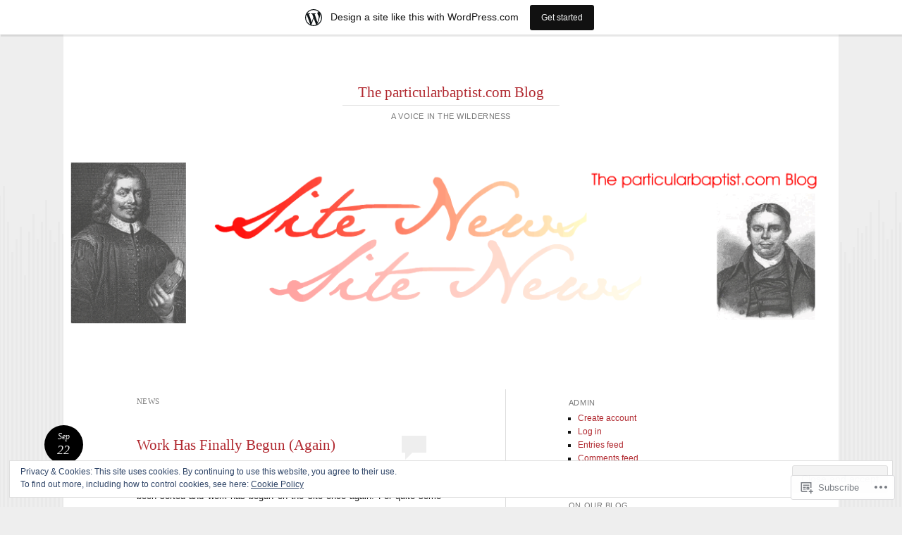

--- FILE ---
content_type: text/html; charset=UTF-8
request_url: https://particularbaptistblog.wordpress.com/category/news/
body_size: 33374
content:
<!DOCTYPE html>
<html lang="en">
<head>
<meta charset="UTF-8" />
<meta name="viewport" content="width=device-width" />
<title>news | The particularbaptist.com Blog</title>
<link rel="profile" href="http://gmpg.org/xfn/11" />
<link rel="pingback" href="https://particularbaptistblog.wordpress.com/xmlrpc.php" />
<!--[if lt IE 9]>
<script src="https://s0.wp.com/wp-content/themes/pub/reddle/js/html5.js?m=1322254433i" type="text/javascript"></script>
<![endif]-->

<meta name='robots' content='max-image-preview:large' />
<link rel='dns-prefetch' href='//s0.wp.com' />
<link rel='dns-prefetch' href='//af.pubmine.com' />
<link rel="alternate" type="application/rss+xml" title="The particularbaptist.com Blog &raquo; Feed" href="https://particularbaptistblog.wordpress.com/feed/" />
<link rel="alternate" type="application/rss+xml" title="The particularbaptist.com Blog &raquo; Comments Feed" href="https://particularbaptistblog.wordpress.com/comments/feed/" />
<link rel="alternate" type="application/rss+xml" title="The particularbaptist.com Blog &raquo; news Category Feed" href="https://particularbaptistblog.wordpress.com/category/news/feed/" />
	<script type="text/javascript">
		/* <![CDATA[ */
		function addLoadEvent(func) {
			var oldonload = window.onload;
			if (typeof window.onload != 'function') {
				window.onload = func;
			} else {
				window.onload = function () {
					oldonload();
					func();
				}
			}
		}
		/* ]]> */
	</script>
	<link crossorigin='anonymous' rel='stylesheet' id='all-css-0-1' href='/_static/??-eJx9jt0KwjAMhV/IGocy8UJ8lq6LJWv6w5pS9vZ2ygRRvAmc5Ms5B2pSJgbBIOCLSlwshQyVRouSAUu7RkeoWFcQ9Im1YIYsC+Pe5LyD3wZMrmETStLGqaf6wgeO9v3g9exQKFg16Bka+rn5l7WlvDT4GNcxFm4NKNwpkKDKZo7Mm15Wv5u/due+60+HS3+cHq8WY5A=&cssminify=yes' type='text/css' media='all' />
<style id='wp-emoji-styles-inline-css'>

	img.wp-smiley, img.emoji {
		display: inline !important;
		border: none !important;
		box-shadow: none !important;
		height: 1em !important;
		width: 1em !important;
		margin: 0 0.07em !important;
		vertical-align: -0.1em !important;
		background: none !important;
		padding: 0 !important;
	}
/*# sourceURL=wp-emoji-styles-inline-css */
</style>
<link crossorigin='anonymous' rel='stylesheet' id='all-css-2-1' href='/wp-content/plugins/gutenberg-core/v22.4.0/build/styles/block-library/style.min.css?m=1768935615i&cssminify=yes' type='text/css' media='all' />
<style id='wp-block-library-inline-css'>
.has-text-align-justify {
	text-align:justify;
}
.has-text-align-justify{text-align:justify;}

/*# sourceURL=wp-block-library-inline-css */
</style><style id='global-styles-inline-css'>
:root{--wp--preset--aspect-ratio--square: 1;--wp--preset--aspect-ratio--4-3: 4/3;--wp--preset--aspect-ratio--3-4: 3/4;--wp--preset--aspect-ratio--3-2: 3/2;--wp--preset--aspect-ratio--2-3: 2/3;--wp--preset--aspect-ratio--16-9: 16/9;--wp--preset--aspect-ratio--9-16: 9/16;--wp--preset--color--black: #000000;--wp--preset--color--cyan-bluish-gray: #abb8c3;--wp--preset--color--white: #ffffff;--wp--preset--color--pale-pink: #f78da7;--wp--preset--color--vivid-red: #cf2e2e;--wp--preset--color--luminous-vivid-orange: #ff6900;--wp--preset--color--luminous-vivid-amber: #fcb900;--wp--preset--color--light-green-cyan: #7bdcb5;--wp--preset--color--vivid-green-cyan: #00d084;--wp--preset--color--pale-cyan-blue: #8ed1fc;--wp--preset--color--vivid-cyan-blue: #0693e3;--wp--preset--color--vivid-purple: #9b51e0;--wp--preset--gradient--vivid-cyan-blue-to-vivid-purple: linear-gradient(135deg,rgb(6,147,227) 0%,rgb(155,81,224) 100%);--wp--preset--gradient--light-green-cyan-to-vivid-green-cyan: linear-gradient(135deg,rgb(122,220,180) 0%,rgb(0,208,130) 100%);--wp--preset--gradient--luminous-vivid-amber-to-luminous-vivid-orange: linear-gradient(135deg,rgb(252,185,0) 0%,rgb(255,105,0) 100%);--wp--preset--gradient--luminous-vivid-orange-to-vivid-red: linear-gradient(135deg,rgb(255,105,0) 0%,rgb(207,46,46) 100%);--wp--preset--gradient--very-light-gray-to-cyan-bluish-gray: linear-gradient(135deg,rgb(238,238,238) 0%,rgb(169,184,195) 100%);--wp--preset--gradient--cool-to-warm-spectrum: linear-gradient(135deg,rgb(74,234,220) 0%,rgb(151,120,209) 20%,rgb(207,42,186) 40%,rgb(238,44,130) 60%,rgb(251,105,98) 80%,rgb(254,248,76) 100%);--wp--preset--gradient--blush-light-purple: linear-gradient(135deg,rgb(255,206,236) 0%,rgb(152,150,240) 100%);--wp--preset--gradient--blush-bordeaux: linear-gradient(135deg,rgb(254,205,165) 0%,rgb(254,45,45) 50%,rgb(107,0,62) 100%);--wp--preset--gradient--luminous-dusk: linear-gradient(135deg,rgb(255,203,112) 0%,rgb(199,81,192) 50%,rgb(65,88,208) 100%);--wp--preset--gradient--pale-ocean: linear-gradient(135deg,rgb(255,245,203) 0%,rgb(182,227,212) 50%,rgb(51,167,181) 100%);--wp--preset--gradient--electric-grass: linear-gradient(135deg,rgb(202,248,128) 0%,rgb(113,206,126) 100%);--wp--preset--gradient--midnight: linear-gradient(135deg,rgb(2,3,129) 0%,rgb(40,116,252) 100%);--wp--preset--font-size--small: 13px;--wp--preset--font-size--medium: 20px;--wp--preset--font-size--large: 36px;--wp--preset--font-size--x-large: 42px;--wp--preset--font-family--albert-sans: 'Albert Sans', sans-serif;--wp--preset--font-family--alegreya: Alegreya, serif;--wp--preset--font-family--arvo: Arvo, serif;--wp--preset--font-family--bodoni-moda: 'Bodoni Moda', serif;--wp--preset--font-family--bricolage-grotesque: 'Bricolage Grotesque', sans-serif;--wp--preset--font-family--cabin: Cabin, sans-serif;--wp--preset--font-family--chivo: Chivo, sans-serif;--wp--preset--font-family--commissioner: Commissioner, sans-serif;--wp--preset--font-family--cormorant: Cormorant, serif;--wp--preset--font-family--courier-prime: 'Courier Prime', monospace;--wp--preset--font-family--crimson-pro: 'Crimson Pro', serif;--wp--preset--font-family--dm-mono: 'DM Mono', monospace;--wp--preset--font-family--dm-sans: 'DM Sans', sans-serif;--wp--preset--font-family--dm-serif-display: 'DM Serif Display', serif;--wp--preset--font-family--domine: Domine, serif;--wp--preset--font-family--eb-garamond: 'EB Garamond', serif;--wp--preset--font-family--epilogue: Epilogue, sans-serif;--wp--preset--font-family--fahkwang: Fahkwang, sans-serif;--wp--preset--font-family--figtree: Figtree, sans-serif;--wp--preset--font-family--fira-sans: 'Fira Sans', sans-serif;--wp--preset--font-family--fjalla-one: 'Fjalla One', sans-serif;--wp--preset--font-family--fraunces: Fraunces, serif;--wp--preset--font-family--gabarito: Gabarito, system-ui;--wp--preset--font-family--ibm-plex-mono: 'IBM Plex Mono', monospace;--wp--preset--font-family--ibm-plex-sans: 'IBM Plex Sans', sans-serif;--wp--preset--font-family--ibarra-real-nova: 'Ibarra Real Nova', serif;--wp--preset--font-family--instrument-serif: 'Instrument Serif', serif;--wp--preset--font-family--inter: Inter, sans-serif;--wp--preset--font-family--josefin-sans: 'Josefin Sans', sans-serif;--wp--preset--font-family--jost: Jost, sans-serif;--wp--preset--font-family--libre-baskerville: 'Libre Baskerville', serif;--wp--preset--font-family--libre-franklin: 'Libre Franklin', sans-serif;--wp--preset--font-family--literata: Literata, serif;--wp--preset--font-family--lora: Lora, serif;--wp--preset--font-family--merriweather: Merriweather, serif;--wp--preset--font-family--montserrat: Montserrat, sans-serif;--wp--preset--font-family--newsreader: Newsreader, serif;--wp--preset--font-family--noto-sans-mono: 'Noto Sans Mono', sans-serif;--wp--preset--font-family--nunito: Nunito, sans-serif;--wp--preset--font-family--open-sans: 'Open Sans', sans-serif;--wp--preset--font-family--overpass: Overpass, sans-serif;--wp--preset--font-family--pt-serif: 'PT Serif', serif;--wp--preset--font-family--petrona: Petrona, serif;--wp--preset--font-family--piazzolla: Piazzolla, serif;--wp--preset--font-family--playfair-display: 'Playfair Display', serif;--wp--preset--font-family--plus-jakarta-sans: 'Plus Jakarta Sans', sans-serif;--wp--preset--font-family--poppins: Poppins, sans-serif;--wp--preset--font-family--raleway: Raleway, sans-serif;--wp--preset--font-family--roboto: Roboto, sans-serif;--wp--preset--font-family--roboto-slab: 'Roboto Slab', serif;--wp--preset--font-family--rubik: Rubik, sans-serif;--wp--preset--font-family--rufina: Rufina, serif;--wp--preset--font-family--sora: Sora, sans-serif;--wp--preset--font-family--source-sans-3: 'Source Sans 3', sans-serif;--wp--preset--font-family--source-serif-4: 'Source Serif 4', serif;--wp--preset--font-family--space-mono: 'Space Mono', monospace;--wp--preset--font-family--syne: Syne, sans-serif;--wp--preset--font-family--texturina: Texturina, serif;--wp--preset--font-family--urbanist: Urbanist, sans-serif;--wp--preset--font-family--work-sans: 'Work Sans', sans-serif;--wp--preset--spacing--20: 0.44rem;--wp--preset--spacing--30: 0.67rem;--wp--preset--spacing--40: 1rem;--wp--preset--spacing--50: 1.5rem;--wp--preset--spacing--60: 2.25rem;--wp--preset--spacing--70: 3.38rem;--wp--preset--spacing--80: 5.06rem;--wp--preset--shadow--natural: 6px 6px 9px rgba(0, 0, 0, 0.2);--wp--preset--shadow--deep: 12px 12px 50px rgba(0, 0, 0, 0.4);--wp--preset--shadow--sharp: 6px 6px 0px rgba(0, 0, 0, 0.2);--wp--preset--shadow--outlined: 6px 6px 0px -3px rgb(255, 255, 255), 6px 6px rgb(0, 0, 0);--wp--preset--shadow--crisp: 6px 6px 0px rgb(0, 0, 0);}:where(body) { margin: 0; }:where(.is-layout-flex){gap: 0.5em;}:where(.is-layout-grid){gap: 0.5em;}body .is-layout-flex{display: flex;}.is-layout-flex{flex-wrap: wrap;align-items: center;}.is-layout-flex > :is(*, div){margin: 0;}body .is-layout-grid{display: grid;}.is-layout-grid > :is(*, div){margin: 0;}body{padding-top: 0px;padding-right: 0px;padding-bottom: 0px;padding-left: 0px;}:root :where(.wp-element-button, .wp-block-button__link){background-color: #32373c;border-width: 0;color: #fff;font-family: inherit;font-size: inherit;font-style: inherit;font-weight: inherit;letter-spacing: inherit;line-height: inherit;padding-top: calc(0.667em + 2px);padding-right: calc(1.333em + 2px);padding-bottom: calc(0.667em + 2px);padding-left: calc(1.333em + 2px);text-decoration: none;text-transform: inherit;}.has-black-color{color: var(--wp--preset--color--black) !important;}.has-cyan-bluish-gray-color{color: var(--wp--preset--color--cyan-bluish-gray) !important;}.has-white-color{color: var(--wp--preset--color--white) !important;}.has-pale-pink-color{color: var(--wp--preset--color--pale-pink) !important;}.has-vivid-red-color{color: var(--wp--preset--color--vivid-red) !important;}.has-luminous-vivid-orange-color{color: var(--wp--preset--color--luminous-vivid-orange) !important;}.has-luminous-vivid-amber-color{color: var(--wp--preset--color--luminous-vivid-amber) !important;}.has-light-green-cyan-color{color: var(--wp--preset--color--light-green-cyan) !important;}.has-vivid-green-cyan-color{color: var(--wp--preset--color--vivid-green-cyan) !important;}.has-pale-cyan-blue-color{color: var(--wp--preset--color--pale-cyan-blue) !important;}.has-vivid-cyan-blue-color{color: var(--wp--preset--color--vivid-cyan-blue) !important;}.has-vivid-purple-color{color: var(--wp--preset--color--vivid-purple) !important;}.has-black-background-color{background-color: var(--wp--preset--color--black) !important;}.has-cyan-bluish-gray-background-color{background-color: var(--wp--preset--color--cyan-bluish-gray) !important;}.has-white-background-color{background-color: var(--wp--preset--color--white) !important;}.has-pale-pink-background-color{background-color: var(--wp--preset--color--pale-pink) !important;}.has-vivid-red-background-color{background-color: var(--wp--preset--color--vivid-red) !important;}.has-luminous-vivid-orange-background-color{background-color: var(--wp--preset--color--luminous-vivid-orange) !important;}.has-luminous-vivid-amber-background-color{background-color: var(--wp--preset--color--luminous-vivid-amber) !important;}.has-light-green-cyan-background-color{background-color: var(--wp--preset--color--light-green-cyan) !important;}.has-vivid-green-cyan-background-color{background-color: var(--wp--preset--color--vivid-green-cyan) !important;}.has-pale-cyan-blue-background-color{background-color: var(--wp--preset--color--pale-cyan-blue) !important;}.has-vivid-cyan-blue-background-color{background-color: var(--wp--preset--color--vivid-cyan-blue) !important;}.has-vivid-purple-background-color{background-color: var(--wp--preset--color--vivid-purple) !important;}.has-black-border-color{border-color: var(--wp--preset--color--black) !important;}.has-cyan-bluish-gray-border-color{border-color: var(--wp--preset--color--cyan-bluish-gray) !important;}.has-white-border-color{border-color: var(--wp--preset--color--white) !important;}.has-pale-pink-border-color{border-color: var(--wp--preset--color--pale-pink) !important;}.has-vivid-red-border-color{border-color: var(--wp--preset--color--vivid-red) !important;}.has-luminous-vivid-orange-border-color{border-color: var(--wp--preset--color--luminous-vivid-orange) !important;}.has-luminous-vivid-amber-border-color{border-color: var(--wp--preset--color--luminous-vivid-amber) !important;}.has-light-green-cyan-border-color{border-color: var(--wp--preset--color--light-green-cyan) !important;}.has-vivid-green-cyan-border-color{border-color: var(--wp--preset--color--vivid-green-cyan) !important;}.has-pale-cyan-blue-border-color{border-color: var(--wp--preset--color--pale-cyan-blue) !important;}.has-vivid-cyan-blue-border-color{border-color: var(--wp--preset--color--vivid-cyan-blue) !important;}.has-vivid-purple-border-color{border-color: var(--wp--preset--color--vivid-purple) !important;}.has-vivid-cyan-blue-to-vivid-purple-gradient-background{background: var(--wp--preset--gradient--vivid-cyan-blue-to-vivid-purple) !important;}.has-light-green-cyan-to-vivid-green-cyan-gradient-background{background: var(--wp--preset--gradient--light-green-cyan-to-vivid-green-cyan) !important;}.has-luminous-vivid-amber-to-luminous-vivid-orange-gradient-background{background: var(--wp--preset--gradient--luminous-vivid-amber-to-luminous-vivid-orange) !important;}.has-luminous-vivid-orange-to-vivid-red-gradient-background{background: var(--wp--preset--gradient--luminous-vivid-orange-to-vivid-red) !important;}.has-very-light-gray-to-cyan-bluish-gray-gradient-background{background: var(--wp--preset--gradient--very-light-gray-to-cyan-bluish-gray) !important;}.has-cool-to-warm-spectrum-gradient-background{background: var(--wp--preset--gradient--cool-to-warm-spectrum) !important;}.has-blush-light-purple-gradient-background{background: var(--wp--preset--gradient--blush-light-purple) !important;}.has-blush-bordeaux-gradient-background{background: var(--wp--preset--gradient--blush-bordeaux) !important;}.has-luminous-dusk-gradient-background{background: var(--wp--preset--gradient--luminous-dusk) !important;}.has-pale-ocean-gradient-background{background: var(--wp--preset--gradient--pale-ocean) !important;}.has-electric-grass-gradient-background{background: var(--wp--preset--gradient--electric-grass) !important;}.has-midnight-gradient-background{background: var(--wp--preset--gradient--midnight) !important;}.has-small-font-size{font-size: var(--wp--preset--font-size--small) !important;}.has-medium-font-size{font-size: var(--wp--preset--font-size--medium) !important;}.has-large-font-size{font-size: var(--wp--preset--font-size--large) !important;}.has-x-large-font-size{font-size: var(--wp--preset--font-size--x-large) !important;}.has-albert-sans-font-family{font-family: var(--wp--preset--font-family--albert-sans) !important;}.has-alegreya-font-family{font-family: var(--wp--preset--font-family--alegreya) !important;}.has-arvo-font-family{font-family: var(--wp--preset--font-family--arvo) !important;}.has-bodoni-moda-font-family{font-family: var(--wp--preset--font-family--bodoni-moda) !important;}.has-bricolage-grotesque-font-family{font-family: var(--wp--preset--font-family--bricolage-grotesque) !important;}.has-cabin-font-family{font-family: var(--wp--preset--font-family--cabin) !important;}.has-chivo-font-family{font-family: var(--wp--preset--font-family--chivo) !important;}.has-commissioner-font-family{font-family: var(--wp--preset--font-family--commissioner) !important;}.has-cormorant-font-family{font-family: var(--wp--preset--font-family--cormorant) !important;}.has-courier-prime-font-family{font-family: var(--wp--preset--font-family--courier-prime) !important;}.has-crimson-pro-font-family{font-family: var(--wp--preset--font-family--crimson-pro) !important;}.has-dm-mono-font-family{font-family: var(--wp--preset--font-family--dm-mono) !important;}.has-dm-sans-font-family{font-family: var(--wp--preset--font-family--dm-sans) !important;}.has-dm-serif-display-font-family{font-family: var(--wp--preset--font-family--dm-serif-display) !important;}.has-domine-font-family{font-family: var(--wp--preset--font-family--domine) !important;}.has-eb-garamond-font-family{font-family: var(--wp--preset--font-family--eb-garamond) !important;}.has-epilogue-font-family{font-family: var(--wp--preset--font-family--epilogue) !important;}.has-fahkwang-font-family{font-family: var(--wp--preset--font-family--fahkwang) !important;}.has-figtree-font-family{font-family: var(--wp--preset--font-family--figtree) !important;}.has-fira-sans-font-family{font-family: var(--wp--preset--font-family--fira-sans) !important;}.has-fjalla-one-font-family{font-family: var(--wp--preset--font-family--fjalla-one) !important;}.has-fraunces-font-family{font-family: var(--wp--preset--font-family--fraunces) !important;}.has-gabarito-font-family{font-family: var(--wp--preset--font-family--gabarito) !important;}.has-ibm-plex-mono-font-family{font-family: var(--wp--preset--font-family--ibm-plex-mono) !important;}.has-ibm-plex-sans-font-family{font-family: var(--wp--preset--font-family--ibm-plex-sans) !important;}.has-ibarra-real-nova-font-family{font-family: var(--wp--preset--font-family--ibarra-real-nova) !important;}.has-instrument-serif-font-family{font-family: var(--wp--preset--font-family--instrument-serif) !important;}.has-inter-font-family{font-family: var(--wp--preset--font-family--inter) !important;}.has-josefin-sans-font-family{font-family: var(--wp--preset--font-family--josefin-sans) !important;}.has-jost-font-family{font-family: var(--wp--preset--font-family--jost) !important;}.has-libre-baskerville-font-family{font-family: var(--wp--preset--font-family--libre-baskerville) !important;}.has-libre-franklin-font-family{font-family: var(--wp--preset--font-family--libre-franklin) !important;}.has-literata-font-family{font-family: var(--wp--preset--font-family--literata) !important;}.has-lora-font-family{font-family: var(--wp--preset--font-family--lora) !important;}.has-merriweather-font-family{font-family: var(--wp--preset--font-family--merriweather) !important;}.has-montserrat-font-family{font-family: var(--wp--preset--font-family--montserrat) !important;}.has-newsreader-font-family{font-family: var(--wp--preset--font-family--newsreader) !important;}.has-noto-sans-mono-font-family{font-family: var(--wp--preset--font-family--noto-sans-mono) !important;}.has-nunito-font-family{font-family: var(--wp--preset--font-family--nunito) !important;}.has-open-sans-font-family{font-family: var(--wp--preset--font-family--open-sans) !important;}.has-overpass-font-family{font-family: var(--wp--preset--font-family--overpass) !important;}.has-pt-serif-font-family{font-family: var(--wp--preset--font-family--pt-serif) !important;}.has-petrona-font-family{font-family: var(--wp--preset--font-family--petrona) !important;}.has-piazzolla-font-family{font-family: var(--wp--preset--font-family--piazzolla) !important;}.has-playfair-display-font-family{font-family: var(--wp--preset--font-family--playfair-display) !important;}.has-plus-jakarta-sans-font-family{font-family: var(--wp--preset--font-family--plus-jakarta-sans) !important;}.has-poppins-font-family{font-family: var(--wp--preset--font-family--poppins) !important;}.has-raleway-font-family{font-family: var(--wp--preset--font-family--raleway) !important;}.has-roboto-font-family{font-family: var(--wp--preset--font-family--roboto) !important;}.has-roboto-slab-font-family{font-family: var(--wp--preset--font-family--roboto-slab) !important;}.has-rubik-font-family{font-family: var(--wp--preset--font-family--rubik) !important;}.has-rufina-font-family{font-family: var(--wp--preset--font-family--rufina) !important;}.has-sora-font-family{font-family: var(--wp--preset--font-family--sora) !important;}.has-source-sans-3-font-family{font-family: var(--wp--preset--font-family--source-sans-3) !important;}.has-source-serif-4-font-family{font-family: var(--wp--preset--font-family--source-serif-4) !important;}.has-space-mono-font-family{font-family: var(--wp--preset--font-family--space-mono) !important;}.has-syne-font-family{font-family: var(--wp--preset--font-family--syne) !important;}.has-texturina-font-family{font-family: var(--wp--preset--font-family--texturina) !important;}.has-urbanist-font-family{font-family: var(--wp--preset--font-family--urbanist) !important;}.has-work-sans-font-family{font-family: var(--wp--preset--font-family--work-sans) !important;}
/*# sourceURL=global-styles-inline-css */
</style>

<style id='classic-theme-styles-inline-css'>
.wp-block-button__link{background-color:#32373c;border-radius:9999px;box-shadow:none;color:#fff;font-size:1.125em;padding:calc(.667em + 2px) calc(1.333em + 2px);text-decoration:none}.wp-block-file__button{background:#32373c;color:#fff}.wp-block-accordion-heading{margin:0}.wp-block-accordion-heading__toggle{background-color:inherit!important;color:inherit!important}.wp-block-accordion-heading__toggle:not(:focus-visible){outline:none}.wp-block-accordion-heading__toggle:focus,.wp-block-accordion-heading__toggle:hover{background-color:inherit!important;border:none;box-shadow:none;color:inherit;padding:var(--wp--preset--spacing--20,1em) 0;text-decoration:none}.wp-block-accordion-heading__toggle:focus-visible{outline:auto;outline-offset:0}
/*# sourceURL=/wp-content/plugins/gutenberg-core/v22.4.0/build/styles/block-library/classic.min.css */
</style>
<link crossorigin='anonymous' rel='stylesheet' id='all-css-4-1' href='/_static/??-eJyFj+sKwjAMhV/ILMwNLz/EZ+kl1mq7lqZz+PZmCDoR9E9IDuc75OCUwaSh0lAxh9H5gdEkHZK5Mq6bdte0wD7mQFDo1vRoPdeXA7jeAzWGeYWLoDjCO6uQ6DGrOjsiWa8oUBTbL2zKwoDWuRAzyIx+jFDPAvIX95QxjxoLWRsI/75VSAo4WR2Ka3H+ghwlkNqq+jR8HHAKypcZPcZDu+3bzb7r+u7yAMqEgTQ=&cssminify=yes' type='text/css' media='all' />
<style id='jetpack-global-styles-frontend-style-inline-css'>
:root { --font-headings: unset; --font-base: unset; --font-headings-default: -apple-system,BlinkMacSystemFont,"Segoe UI",Roboto,Oxygen-Sans,Ubuntu,Cantarell,"Helvetica Neue",sans-serif; --font-base-default: -apple-system,BlinkMacSystemFont,"Segoe UI",Roboto,Oxygen-Sans,Ubuntu,Cantarell,"Helvetica Neue",sans-serif;}
/*# sourceURL=jetpack-global-styles-frontend-style-inline-css */
</style>
<link crossorigin='anonymous' rel='stylesheet' id='all-css-6-1' href='/_static/??-eJyNjcEKwjAQRH/IuFRT6kX8FNkmS5K6yQY3Qfx7bfEiXrwM82B4A49qnJRGpUHupnIPqSgs1Cq624chi6zhO5OCRryTR++fW00l7J3qDv43XVNxoOISsmEJol/wY2uR8vs3WggsM/I6uOTzMI3Hw8lOg11eUT1JKA==&cssminify=yes' type='text/css' media='all' />
<script type="text/javascript" id="wpcom-actionbar-placeholder-js-extra">
/* <![CDATA[ */
var actionbardata = {"siteID":"13889056","postID":"0","siteURL":"https://particularbaptistblog.wordpress.com","xhrURL":"https://particularbaptistblog.wordpress.com/wp-admin/admin-ajax.php","nonce":"790e1839d9","isLoggedIn":"","statusMessage":"","subsEmailDefault":"instantly","proxyScriptUrl":"https://s0.wp.com/wp-content/js/wpcom-proxy-request.js?m=1513050504i&amp;ver=20211021","i18n":{"followedText":"New posts from this site will now appear in your \u003Ca href=\"https://wordpress.com/reader\"\u003EReader\u003C/a\u003E","foldBar":"Collapse this bar","unfoldBar":"Expand this bar","shortLinkCopied":"Shortlink copied to clipboard."}};
//# sourceURL=wpcom-actionbar-placeholder-js-extra
/* ]]> */
</script>
<script type="text/javascript" id="jetpack-mu-wpcom-settings-js-before">
/* <![CDATA[ */
var JETPACK_MU_WPCOM_SETTINGS = {"assetsUrl":"https://s0.wp.com/wp-content/mu-plugins/jetpack-mu-wpcom-plugin/moon/jetpack_vendor/automattic/jetpack-mu-wpcom/src/build/"};
//# sourceURL=jetpack-mu-wpcom-settings-js-before
/* ]]> */
</script>
<script crossorigin='anonymous' type='text/javascript'  src='/_static/??/wp-content/js/rlt-proxy.js,/wp-content/blog-plugins/wordads-classes/js/cmp/v2/cmp-non-gdpr.js?m=1720530689j'></script>
<script type="text/javascript" id="rlt-proxy-js-after">
/* <![CDATA[ */
	rltInitialize( {"token":null,"iframeOrigins":["https:\/\/widgets.wp.com"]} );
//# sourceURL=rlt-proxy-js-after
/* ]]> */
</script>
<link rel="EditURI" type="application/rsd+xml" title="RSD" href="https://particularbaptistblog.wordpress.com/xmlrpc.php?rsd" />
<meta name="generator" content="WordPress.com" />

<!-- Jetpack Open Graph Tags -->
<meta property="og:type" content="website" />
<meta property="og:title" content="news &#8211; The particularbaptist.com Blog" />
<meta property="og:url" content="https://particularbaptistblog.wordpress.com/category/news/" />
<meta property="og:site_name" content="The particularbaptist.com Blog" />
<meta property="og:image" content="https://secure.gravatar.com/blavatar/6322c9449b34ae5cc8b87031adbbe0388aae5f894ec959204484ee5bc0f319c1?s=200&#038;ts=1769193410" />
<meta property="og:image:width" content="200" />
<meta property="og:image:height" content="200" />
<meta property="og:image:alt" content="" />
<meta property="og:locale" content="en_US" />
<meta property="fb:app_id" content="249643311490" />

<!-- End Jetpack Open Graph Tags -->
<link rel="shortcut icon" type="image/x-icon" href="https://secure.gravatar.com/blavatar/6322c9449b34ae5cc8b87031adbbe0388aae5f894ec959204484ee5bc0f319c1?s=32" sizes="16x16" />
<link rel="icon" type="image/x-icon" href="https://secure.gravatar.com/blavatar/6322c9449b34ae5cc8b87031adbbe0388aae5f894ec959204484ee5bc0f319c1?s=32" sizes="16x16" />
<link rel="apple-touch-icon" href="https://secure.gravatar.com/blavatar/6322c9449b34ae5cc8b87031adbbe0388aae5f894ec959204484ee5bc0f319c1?s=114" />
<link rel='openid.server' href='https://particularbaptistblog.wordpress.com/?openidserver=1' />
<link rel='openid.delegate' href='https://particularbaptistblog.wordpress.com/' />
<link rel="search" type="application/opensearchdescription+xml" href="https://particularbaptistblog.wordpress.com/osd.xml" title="The particularbaptist.com Blog" />
<link rel="search" type="application/opensearchdescription+xml" href="https://s1.wp.com/opensearch.xml" title="WordPress.com" />
<meta name="description" content="Posts about news written by particularkev" />
	<style type="text/css">
	#masthead img {
		float: left;
	}
			#site-description {
			color: #777 !important;
		}
			#header-image {
			margin-bottom: 3.23em;
		}
		</style>
	<script type="text/javascript">
/* <![CDATA[ */
var wa_client = {}; wa_client.cmd = []; wa_client.config = { 'blog_id': 13889056, 'blog_language': 'en', 'is_wordads': false, 'hosting_type': 0, 'afp_account_id': null, 'afp_host_id': 5038568878849053, 'theme': 'pub/reddle', '_': { 'title': 'Advertisement', 'privacy_settings': 'Privacy Settings' }, 'formats': [ 'belowpost', 'bottom_sticky', 'sidebar_sticky_right', 'sidebar', 'gutenberg_rectangle', 'gutenberg_leaderboard', 'gutenberg_mobile_leaderboard', 'gutenberg_skyscraper' ] };
/* ]]> */
</script>
		<script type="text/javascript">

			window.doNotSellCallback = function() {

				var linkElements = [
					'a[href="https://wordpress.com/?ref=footer_blog"]',
					'a[href="https://wordpress.com/?ref=footer_website"]',
					'a[href="https://wordpress.com/?ref=vertical_footer"]',
					'a[href^="https://wordpress.com/?ref=footer_segment_"]',
				].join(',');

				var dnsLink = document.createElement( 'a' );
				dnsLink.href = 'https://wordpress.com/advertising-program-optout/';
				dnsLink.classList.add( 'do-not-sell-link' );
				dnsLink.rel = 'nofollow';
				dnsLink.style.marginLeft = '0.5em';
				dnsLink.textContent = 'Do Not Sell or Share My Personal Information';

				var creditLinks = document.querySelectorAll( linkElements );

				if ( 0 === creditLinks.length ) {
					return false;
				}

				Array.prototype.forEach.call( creditLinks, function( el ) {
					el.insertAdjacentElement( 'afterend', dnsLink );
				});

				return true;
			};

		</script>
		<script type="text/javascript">
	window.google_analytics_uacct = "UA-52447-2";
</script>

<script type="text/javascript">
	var _gaq = _gaq || [];
	_gaq.push(['_setAccount', 'UA-52447-2']);
	_gaq.push(['_gat._anonymizeIp']);
	_gaq.push(['_setDomainName', 'wordpress.com']);
	_gaq.push(['_initData']);
	_gaq.push(['_trackPageview']);

	(function() {
		var ga = document.createElement('script'); ga.type = 'text/javascript'; ga.async = true;
		ga.src = ('https:' == document.location.protocol ? 'https://ssl' : 'http://www') + '.google-analytics.com/ga.js';
		(document.getElementsByTagName('head')[0] || document.getElementsByTagName('body')[0]).appendChild(ga);
	})();
</script>
<link crossorigin='anonymous' rel='stylesheet' id='all-css-0-3' href='/_static/??-eJydjdEKwjAMRX/ILcyhwwfxU2RLw8iWNqVpGft7J6jgizAfz+VwLiyxQg2ZQgZfqihl5GAwUY49zi8GrxrgzgFhKCwOrAyGiWNm3eQvqj2HGs0OsLcsivMWWzhS2lvw6oqQAfZJi5F8pPfwbzCzkKvGXoTS+oueBzd/bbpTe+nObXOcHqQUg2Q=&cssminify=yes' type='text/css' media='all' />
</head>

<body class="archive category category-news category-103 wp-theme-pubreddle customizer-styles-applied primary secondary indexed single-author fixed jetpack-reblog-enabled has-marketing-bar has-marketing-bar-theme-reddle">
<div id="page" class="hfeed">
	<header id="masthead" role="banner">
		<div class="site-branding">
			<h1 id="site-title"><a href="https://particularbaptistblog.wordpress.com/" title="The particularbaptist.com Blog" rel="home">The particularbaptist.com Blog</a></h1>
			<h2 id="site-description">A Voice in the Wilderness</h2>
		</div><!-- .site-branding -->

				<a href="https://particularbaptistblog.wordpress.com/" rel="home">
			<img id="header-image" src="https://particularbaptistblog.wordpress.com/wp-content/uploads/2012/01/header_2012_01a.gif" width="1120" height="252" alt="" />
		</a>
		
			</header><!-- #masthead -->

	<div id="main">
		<section id="primary">
			<div id="content" role="main">

			
				<header class="page-header">
					<h1 class="page-title">
						news					</h1>
									</header>

					<nav id="nav-above">
		<h1 class="assistive-text section-heading">Post navigation</h1>

	
				<div class="nav-previous"><a href="https://particularbaptistblog.wordpress.com/category/news/page/2/" ><span class="meta-nav">&larr;</span> Older posts</a></div>
		
		
	
	</nav><!-- #nav-above -->
	
								
					
<article id="post-209" class="post-209 post type-post status-publish format-standard hentry category-kevins-portal category-news category-random-thoughts-blog category-wider-church-2 tag-countries tag-kevins-portal tag-nations tag-persecution tag-wider-church tag-world">
	
	<header class="entry-header">
		<h1 class="entry-title"><a href="https://particularbaptistblog.wordpress.com/2015/09/22/work-has-finally-begun-again/" rel="bookmark">Work Has Finally Begun&nbsp;(Again)</a></h1>

				<div class="entry-meta">
			<span class="byline">Posted by <span class="author vcard"><a class="url fn n" href="https://particularbaptistblog.wordpress.com/author/particularkev/" title="View all posts by particularkev" rel="author">particularkev</a></span></span>		</div><!-- .entry-meta -->
		
				<p class="comments-link"><a href="https://particularbaptistblog.wordpress.com/2015/09/22/work-has-finally-begun-again/#respond"><span class="no-reply">0</span></a></p>
			</header><!-- .entry-header -->

		<div class="entry-content">
		<div class="cs-rating pd-rating" id="pd_rating_holder_2078421_post_209"></div><br/><p align="justify">The many months of frustration are other &#8211; my hosting issues have now been sorted and work has begun on the site once again. For quite some time, I had been unable to update &#8216;Kevin&#8217;s Portal&#8217; and then it disappeared completely. I have finally been able to move that entire site over to the hosting service I use for everything else and it is all up again, along with a few improvements and continuing enhancements. I am just so pleased to have finally got it all sorted, as now I can get on with the work.</p>
<p align="justify">Visit Kevin&#8217;s Portal at:<br /><a href="http://particularkev.com">http://particularkev.com</a></p>
<p align="justify">Slowly but surely this link will become available across all of my sites &#8211; I think all of the Blogs have been updated, along with a few other social networks and web applications (with many more to be updated).</p>
<p align="justify">I have also been working on the &#8216;Wider Church&#8217; section of the site. I am keen to have a page for every nation of the world there eventually, along with various facts and pieces of information concerning the Lord&#8217;s work in these places (especially from a Reformed perspective). I will have RSS feeds concerning these countries from my Random Thoughts Blog, which will include various articles and videos on persecution in those countries. This will take time to achieve, but the work has begun.</p>
<p align="justify">Visit the Wider Church section at:<br /><a href="http://particularbaptist.com/wider/widerindex.html">http://particularbaptist.com/wider/widerindex.html</a></p>
<div id="jp-post-flair" class="sharedaddy sd-rating-enabled sd-like-enabled sd-sharing-enabled"><div class="sharedaddy sd-sharing-enabled"><div class="robots-nocontent sd-block sd-social sd-social-icon-text sd-sharing"><h3 class="sd-title">Share this:</h3><div class="sd-content"><ul><li class="share-twitter"><a rel="nofollow noopener noreferrer"
				data-shared="sharing-twitter-209"
				class="share-twitter sd-button share-icon"
				href="https://particularbaptistblog.wordpress.com/2015/09/22/work-has-finally-begun-again/?share=twitter"
				target="_blank"
				aria-labelledby="sharing-twitter-209"
				>
				<span id="sharing-twitter-209" hidden>Share on X (Opens in new window)</span>
				<span>X</span>
			</a></li><li class="share-facebook"><a rel="nofollow noopener noreferrer"
				data-shared="sharing-facebook-209"
				class="share-facebook sd-button share-icon"
				href="https://particularbaptistblog.wordpress.com/2015/09/22/work-has-finally-begun-again/?share=facebook"
				target="_blank"
				aria-labelledby="sharing-facebook-209"
				>
				<span id="sharing-facebook-209" hidden>Share on Facebook (Opens in new window)</span>
				<span>Facebook</span>
			</a></li><li class="share-tumblr"><a rel="nofollow noopener noreferrer"
				data-shared="sharing-tumblr-209"
				class="share-tumblr sd-button share-icon"
				href="https://particularbaptistblog.wordpress.com/2015/09/22/work-has-finally-begun-again/?share=tumblr"
				target="_blank"
				aria-labelledby="sharing-tumblr-209"
				>
				<span id="sharing-tumblr-209" hidden>Share on Tumblr (Opens in new window)</span>
				<span>Tumblr</span>
			</a></li><li class="share-pocket"><a rel="nofollow noopener noreferrer"
				data-shared="sharing-pocket-209"
				class="share-pocket sd-button share-icon"
				href="https://particularbaptistblog.wordpress.com/2015/09/22/work-has-finally-begun-again/?share=pocket"
				target="_blank"
				aria-labelledby="sharing-pocket-209"
				>
				<span id="sharing-pocket-209" hidden>Share on Pocket (Opens in new window)</span>
				<span>Pocket</span>
			</a></li><li><a href="#" class="sharing-anchor sd-button share-more"><span>More</span></a></li><li class="share-end"></li></ul><div class="sharing-hidden"><div class="inner" style="display: none;"><ul><li class="share-print"><a rel="nofollow noopener noreferrer"
				data-shared="sharing-print-209"
				class="share-print sd-button share-icon"
				href="https://particularbaptistblog.wordpress.com/2015/09/22/work-has-finally-begun-again/?share=print"
				target="_blank"
				aria-labelledby="sharing-print-209"
				>
				<span id="sharing-print-209" hidden>Print (Opens in new window)</span>
				<span>Print</span>
			</a></li><li class="share-email"><a rel="nofollow noopener noreferrer"
				data-shared="sharing-email-209"
				class="share-email sd-button share-icon"
				href="mailto:?subject=%5BShared%20Post%5D%20Work%20Has%20Finally%20Begun%20%28Again%29&#038;body=https%3A%2F%2Fparticularbaptistblog.wordpress.com%2F2015%2F09%2F22%2Fwork-has-finally-begun-again%2F&#038;share=email"
				target="_blank"
				aria-labelledby="sharing-email-209"
				data-email-share-error-title="Do you have email set up?" data-email-share-error-text="If you&#039;re having problems sharing via email, you might not have email set up for your browser. You may need to create a new email yourself." data-email-share-nonce="3a26817834" data-email-share-track-url="https://particularbaptistblog.wordpress.com/2015/09/22/work-has-finally-begun-again/?share=email">
				<span id="sharing-email-209" hidden>Email a link to a friend (Opens in new window)</span>
				<span>Email</span>
			</a></li><li class="share-pinterest"><a rel="nofollow noopener noreferrer"
				data-shared="sharing-pinterest-209"
				class="share-pinterest sd-button share-icon"
				href="https://particularbaptistblog.wordpress.com/2015/09/22/work-has-finally-begun-again/?share=pinterest"
				target="_blank"
				aria-labelledby="sharing-pinterest-209"
				>
				<span id="sharing-pinterest-209" hidden>Share on Pinterest (Opens in new window)</span>
				<span>Pinterest</span>
			</a></li><li class="share-reddit"><a rel="nofollow noopener noreferrer"
				data-shared="sharing-reddit-209"
				class="share-reddit sd-button share-icon"
				href="https://particularbaptistblog.wordpress.com/2015/09/22/work-has-finally-begun-again/?share=reddit"
				target="_blank"
				aria-labelledby="sharing-reddit-209"
				>
				<span id="sharing-reddit-209" hidden>Share on Reddit (Opens in new window)</span>
				<span>Reddit</span>
			</a></li><li class="share-linkedin"><a rel="nofollow noopener noreferrer"
				data-shared="sharing-linkedin-209"
				class="share-linkedin sd-button share-icon"
				href="https://particularbaptistblog.wordpress.com/2015/09/22/work-has-finally-begun-again/?share=linkedin"
				target="_blank"
				aria-labelledby="sharing-linkedin-209"
				>
				<span id="sharing-linkedin-209" hidden>Share on LinkedIn (Opens in new window)</span>
				<span>LinkedIn</span>
			</a></li><li class="share-end"></li></ul></div></div></div></div></div><div class='sharedaddy sd-block sd-like jetpack-likes-widget-wrapper jetpack-likes-widget-unloaded' id='like-post-wrapper-13889056-209-6973bfc2ee5be' data-src='//widgets.wp.com/likes/index.html?ver=20260123#blog_id=13889056&amp;post_id=209&amp;origin=particularbaptistblog.wordpress.com&amp;obj_id=13889056-209-6973bfc2ee5be' data-name='like-post-frame-13889056-209-6973bfc2ee5be' data-title='Like or Reblog'><div class='likes-widget-placeholder post-likes-widget-placeholder' style='height: 55px;'><span class='button'><span>Like</span></span> <span class='loading'>Loading...</span></div><span class='sd-text-color'></span><a class='sd-link-color'></a></div></div>			</div><!-- .entry-content -->
	
		<footer class="entry-meta">
								<p class="cat-links taxonomy-links">
				Posted in <a href="https://particularbaptistblog.wordpress.com/category/kevins-portal/" rel="category tag">Kevin's Portal</a>, <a href="https://particularbaptistblog.wordpress.com/category/news/" rel="category tag">news</a>, <a href="https://particularbaptistblog.wordpress.com/category/random-thoughts-blog/" rel="category tag">Random Thoughts Blog</a>, <a href="https://particularbaptistblog.wordpress.com/category/wider-church-2/" rel="category tag">Wider Church</a>			</p>
			
						<p class="tag-links taxonomy-links">
				Tagged <a href="https://particularbaptistblog.wordpress.com/tag/countries/" rel="tag">countries</a>, <a href="https://particularbaptistblog.wordpress.com/tag/kevins-portal/" rel="tag">Kevin's Portal</a>, <a href="https://particularbaptistblog.wordpress.com/tag/nations/" rel="tag">nations</a>, <a href="https://particularbaptistblog.wordpress.com/tag/persecution/" rel="tag">persecution</a>, <a href="https://particularbaptistblog.wordpress.com/tag/wider-church/" rel="tag">wider church</a>, <a href="https://particularbaptistblog.wordpress.com/tag/world/" rel="tag">world</a>			</p>
					
		<p class="date-link"><a href="https://particularbaptistblog.wordpress.com/2015/09/22/work-has-finally-begun-again/" title="Permalink to Work Has Finally Begun&nbsp;(Again)" rel="bookmark" class="permalink"><span class="month upper">Sep</span><span class="sep">&middot;</span><span class="day lower">22</span></a></p>

			</footer><!-- #entry-meta -->
	</article><!-- #post-## -->

				
					
<article id="post-71" class="post-71 post type-post status-publish format-standard hentry category-news category-particularbaptist-com category-school-of-theology category-theology tag-pages tag-school-of-theology-2 tag-theology">
	
	<header class="entry-header">
		<h1 class="entry-title"><a href="https://particularbaptistblog.wordpress.com/2012/01/16/school-of-theology-back-up/" rel="bookmark">School of Theology Back&nbsp;Up</a></h1>

				<div class="entry-meta">
			<span class="byline">Posted by <span class="author vcard"><a class="url fn n" href="https://particularbaptistblog.wordpress.com/author/particularkev/" title="View all posts by particularkev" rel="author">particularkev</a></span></span>		</div><!-- .entry-meta -->
		
				<p class="comments-link"><a href="https://particularbaptistblog.wordpress.com/2012/01/16/school-of-theology-back-up/#respond"><span class="no-reply">0</span></a></p>
			</header><!-- .entry-header -->

		<div class="entry-content">
		<div class="cs-rating pd-rating" id="pd_rating_holder_2078421_post_71"></div><br/><p align="justify">The School of theology and theology pages are back up.</p>
<p align="justify">Have a look&nbsp;at:<br />
<a href="http://particularbaptist.com/theology.html">http://particularbaptist.com/theology.html</a> </p>
<div id="jp-post-flair" class="sharedaddy sd-rating-enabled sd-like-enabled sd-sharing-enabled"><div class="sharedaddy sd-sharing-enabled"><div class="robots-nocontent sd-block sd-social sd-social-icon-text sd-sharing"><h3 class="sd-title">Share this:</h3><div class="sd-content"><ul><li class="share-twitter"><a rel="nofollow noopener noreferrer"
				data-shared="sharing-twitter-71"
				class="share-twitter sd-button share-icon"
				href="https://particularbaptistblog.wordpress.com/2012/01/16/school-of-theology-back-up/?share=twitter"
				target="_blank"
				aria-labelledby="sharing-twitter-71"
				>
				<span id="sharing-twitter-71" hidden>Share on X (Opens in new window)</span>
				<span>X</span>
			</a></li><li class="share-facebook"><a rel="nofollow noopener noreferrer"
				data-shared="sharing-facebook-71"
				class="share-facebook sd-button share-icon"
				href="https://particularbaptistblog.wordpress.com/2012/01/16/school-of-theology-back-up/?share=facebook"
				target="_blank"
				aria-labelledby="sharing-facebook-71"
				>
				<span id="sharing-facebook-71" hidden>Share on Facebook (Opens in new window)</span>
				<span>Facebook</span>
			</a></li><li class="share-tumblr"><a rel="nofollow noopener noreferrer"
				data-shared="sharing-tumblr-71"
				class="share-tumblr sd-button share-icon"
				href="https://particularbaptistblog.wordpress.com/2012/01/16/school-of-theology-back-up/?share=tumblr"
				target="_blank"
				aria-labelledby="sharing-tumblr-71"
				>
				<span id="sharing-tumblr-71" hidden>Share on Tumblr (Opens in new window)</span>
				<span>Tumblr</span>
			</a></li><li class="share-pocket"><a rel="nofollow noopener noreferrer"
				data-shared="sharing-pocket-71"
				class="share-pocket sd-button share-icon"
				href="https://particularbaptistblog.wordpress.com/2012/01/16/school-of-theology-back-up/?share=pocket"
				target="_blank"
				aria-labelledby="sharing-pocket-71"
				>
				<span id="sharing-pocket-71" hidden>Share on Pocket (Opens in new window)</span>
				<span>Pocket</span>
			</a></li><li><a href="#" class="sharing-anchor sd-button share-more"><span>More</span></a></li><li class="share-end"></li></ul><div class="sharing-hidden"><div class="inner" style="display: none;"><ul><li class="share-print"><a rel="nofollow noopener noreferrer"
				data-shared="sharing-print-71"
				class="share-print sd-button share-icon"
				href="https://particularbaptistblog.wordpress.com/2012/01/16/school-of-theology-back-up/?share=print"
				target="_blank"
				aria-labelledby="sharing-print-71"
				>
				<span id="sharing-print-71" hidden>Print (Opens in new window)</span>
				<span>Print</span>
			</a></li><li class="share-email"><a rel="nofollow noopener noreferrer"
				data-shared="sharing-email-71"
				class="share-email sd-button share-icon"
				href="mailto:?subject=%5BShared%20Post%5D%20School%20of%20Theology%20Back%20Up&#038;body=https%3A%2F%2Fparticularbaptistblog.wordpress.com%2F2012%2F01%2F16%2Fschool-of-theology-back-up%2F&#038;share=email"
				target="_blank"
				aria-labelledby="sharing-email-71"
				data-email-share-error-title="Do you have email set up?" data-email-share-error-text="If you&#039;re having problems sharing via email, you might not have email set up for your browser. You may need to create a new email yourself." data-email-share-nonce="b1a5c185ee" data-email-share-track-url="https://particularbaptistblog.wordpress.com/2012/01/16/school-of-theology-back-up/?share=email">
				<span id="sharing-email-71" hidden>Email a link to a friend (Opens in new window)</span>
				<span>Email</span>
			</a></li><li class="share-pinterest"><a rel="nofollow noopener noreferrer"
				data-shared="sharing-pinterest-71"
				class="share-pinterest sd-button share-icon"
				href="https://particularbaptistblog.wordpress.com/2012/01/16/school-of-theology-back-up/?share=pinterest"
				target="_blank"
				aria-labelledby="sharing-pinterest-71"
				>
				<span id="sharing-pinterest-71" hidden>Share on Pinterest (Opens in new window)</span>
				<span>Pinterest</span>
			</a></li><li class="share-reddit"><a rel="nofollow noopener noreferrer"
				data-shared="sharing-reddit-71"
				class="share-reddit sd-button share-icon"
				href="https://particularbaptistblog.wordpress.com/2012/01/16/school-of-theology-back-up/?share=reddit"
				target="_blank"
				aria-labelledby="sharing-reddit-71"
				>
				<span id="sharing-reddit-71" hidden>Share on Reddit (Opens in new window)</span>
				<span>Reddit</span>
			</a></li><li class="share-linkedin"><a rel="nofollow noopener noreferrer"
				data-shared="sharing-linkedin-71"
				class="share-linkedin sd-button share-icon"
				href="https://particularbaptistblog.wordpress.com/2012/01/16/school-of-theology-back-up/?share=linkedin"
				target="_blank"
				aria-labelledby="sharing-linkedin-71"
				>
				<span id="sharing-linkedin-71" hidden>Share on LinkedIn (Opens in new window)</span>
				<span>LinkedIn</span>
			</a></li><li class="share-end"></li></ul></div></div></div></div></div><div class='sharedaddy sd-block sd-like jetpack-likes-widget-wrapper jetpack-likes-widget-unloaded' id='like-post-wrapper-13889056-71-6973bfc2f1487' data-src='//widgets.wp.com/likes/index.html?ver=20260123#blog_id=13889056&amp;post_id=71&amp;origin=particularbaptistblog.wordpress.com&amp;obj_id=13889056-71-6973bfc2f1487' data-name='like-post-frame-13889056-71-6973bfc2f1487' data-title='Like or Reblog'><div class='likes-widget-placeholder post-likes-widget-placeholder' style='height: 55px;'><span class='button'><span>Like</span></span> <span class='loading'>Loading...</span></div><span class='sd-text-color'></span><a class='sd-link-color'></a></div></div>			</div><!-- .entry-content -->
	
		<footer class="entry-meta">
								<p class="cat-links taxonomy-links">
				Posted in <a href="https://particularbaptistblog.wordpress.com/category/news/" rel="category tag">news</a>, <a href="https://particularbaptistblog.wordpress.com/category/particularbaptist-com/" rel="category tag">particularbaptist.com</a>, <a href="https://particularbaptistblog.wordpress.com/category/school-of-theology/" rel="category tag">School of Theology</a>, <a href="https://particularbaptistblog.wordpress.com/category/theology/" rel="category tag">theology</a>			</p>
			
						<p class="tag-links taxonomy-links">
				Tagged <a href="https://particularbaptistblog.wordpress.com/tag/pages/" rel="tag">pages</a>, <a href="https://particularbaptistblog.wordpress.com/tag/school-of-theology-2/" rel="tag">School of theology</a>, <a href="https://particularbaptistblog.wordpress.com/tag/theology/" rel="tag">theology</a>			</p>
					
		<p class="date-link"><a href="https://particularbaptistblog.wordpress.com/2012/01/16/school-of-theology-back-up/" title="Permalink to School of Theology Back&nbsp;Up" rel="bookmark" class="permalink"><span class="month upper">Jan</span><span class="sep">&middot;</span><span class="day lower">16</span></a></p>

			</footer><!-- #entry-meta -->
	</article><!-- #post-## -->

				
					
<article id="post-69" class="post-69 post type-post status-publish format-standard hentry category-bible-studies-2 category-news category-particularbaptist-com tag-bible-studies">
	
	<header class="entry-header">
		<h1 class="entry-title"><a href="https://particularbaptistblog.wordpress.com/2012/01/15/bible-studies-pages-up/" rel="bookmark">Bible Studies Pages&nbsp;Up</a></h1>

				<div class="entry-meta">
			<span class="byline">Posted by <span class="author vcard"><a class="url fn n" href="https://particularbaptistblog.wordpress.com/author/particularkev/" title="View all posts by particularkev" rel="author">particularkev</a></span></span>		</div><!-- .entry-meta -->
		
				<p class="comments-link"><a href="https://particularbaptistblog.wordpress.com/2012/01/15/bible-studies-pages-up/#respond"><span class="no-reply">0</span></a></p>
			</header><!-- .entry-header -->

		<div class="entry-content">
		<div class="cs-rating pd-rating" id="pd_rating_holder_2078421_post_69"></div><br/><p align="justify">The various Bible Studies pages are now back up on the site. It&#8217;s quite possible that some minor changes will yet be made to them, but the content is now available.</p>
<p align="justify">Have a look&nbsp;at:<br />
<a href="http://particularbaptist.com/bstudies/bstudies.html">http://particularbaptist.com/bstudies/bstudies.html</a></p>
<div id="jp-post-flair" class="sharedaddy sd-rating-enabled sd-like-enabled sd-sharing-enabled"><div class="sharedaddy sd-sharing-enabled"><div class="robots-nocontent sd-block sd-social sd-social-icon-text sd-sharing"><h3 class="sd-title">Share this:</h3><div class="sd-content"><ul><li class="share-twitter"><a rel="nofollow noopener noreferrer"
				data-shared="sharing-twitter-69"
				class="share-twitter sd-button share-icon"
				href="https://particularbaptistblog.wordpress.com/2012/01/15/bible-studies-pages-up/?share=twitter"
				target="_blank"
				aria-labelledby="sharing-twitter-69"
				>
				<span id="sharing-twitter-69" hidden>Share on X (Opens in new window)</span>
				<span>X</span>
			</a></li><li class="share-facebook"><a rel="nofollow noopener noreferrer"
				data-shared="sharing-facebook-69"
				class="share-facebook sd-button share-icon"
				href="https://particularbaptistblog.wordpress.com/2012/01/15/bible-studies-pages-up/?share=facebook"
				target="_blank"
				aria-labelledby="sharing-facebook-69"
				>
				<span id="sharing-facebook-69" hidden>Share on Facebook (Opens in new window)</span>
				<span>Facebook</span>
			</a></li><li class="share-tumblr"><a rel="nofollow noopener noreferrer"
				data-shared="sharing-tumblr-69"
				class="share-tumblr sd-button share-icon"
				href="https://particularbaptistblog.wordpress.com/2012/01/15/bible-studies-pages-up/?share=tumblr"
				target="_blank"
				aria-labelledby="sharing-tumblr-69"
				>
				<span id="sharing-tumblr-69" hidden>Share on Tumblr (Opens in new window)</span>
				<span>Tumblr</span>
			</a></li><li class="share-pocket"><a rel="nofollow noopener noreferrer"
				data-shared="sharing-pocket-69"
				class="share-pocket sd-button share-icon"
				href="https://particularbaptistblog.wordpress.com/2012/01/15/bible-studies-pages-up/?share=pocket"
				target="_blank"
				aria-labelledby="sharing-pocket-69"
				>
				<span id="sharing-pocket-69" hidden>Share on Pocket (Opens in new window)</span>
				<span>Pocket</span>
			</a></li><li><a href="#" class="sharing-anchor sd-button share-more"><span>More</span></a></li><li class="share-end"></li></ul><div class="sharing-hidden"><div class="inner" style="display: none;"><ul><li class="share-print"><a rel="nofollow noopener noreferrer"
				data-shared="sharing-print-69"
				class="share-print sd-button share-icon"
				href="https://particularbaptistblog.wordpress.com/2012/01/15/bible-studies-pages-up/?share=print"
				target="_blank"
				aria-labelledby="sharing-print-69"
				>
				<span id="sharing-print-69" hidden>Print (Opens in new window)</span>
				<span>Print</span>
			</a></li><li class="share-email"><a rel="nofollow noopener noreferrer"
				data-shared="sharing-email-69"
				class="share-email sd-button share-icon"
				href="mailto:?subject=%5BShared%20Post%5D%20Bible%20Studies%20Pages%20Up&#038;body=https%3A%2F%2Fparticularbaptistblog.wordpress.com%2F2012%2F01%2F15%2Fbible-studies-pages-up%2F&#038;share=email"
				target="_blank"
				aria-labelledby="sharing-email-69"
				data-email-share-error-title="Do you have email set up?" data-email-share-error-text="If you&#039;re having problems sharing via email, you might not have email set up for your browser. You may need to create a new email yourself." data-email-share-nonce="d2e7817f46" data-email-share-track-url="https://particularbaptistblog.wordpress.com/2012/01/15/bible-studies-pages-up/?share=email">
				<span id="sharing-email-69" hidden>Email a link to a friend (Opens in new window)</span>
				<span>Email</span>
			</a></li><li class="share-pinterest"><a rel="nofollow noopener noreferrer"
				data-shared="sharing-pinterest-69"
				class="share-pinterest sd-button share-icon"
				href="https://particularbaptistblog.wordpress.com/2012/01/15/bible-studies-pages-up/?share=pinterest"
				target="_blank"
				aria-labelledby="sharing-pinterest-69"
				>
				<span id="sharing-pinterest-69" hidden>Share on Pinterest (Opens in new window)</span>
				<span>Pinterest</span>
			</a></li><li class="share-reddit"><a rel="nofollow noopener noreferrer"
				data-shared="sharing-reddit-69"
				class="share-reddit sd-button share-icon"
				href="https://particularbaptistblog.wordpress.com/2012/01/15/bible-studies-pages-up/?share=reddit"
				target="_blank"
				aria-labelledby="sharing-reddit-69"
				>
				<span id="sharing-reddit-69" hidden>Share on Reddit (Opens in new window)</span>
				<span>Reddit</span>
			</a></li><li class="share-linkedin"><a rel="nofollow noopener noreferrer"
				data-shared="sharing-linkedin-69"
				class="share-linkedin sd-button share-icon"
				href="https://particularbaptistblog.wordpress.com/2012/01/15/bible-studies-pages-up/?share=linkedin"
				target="_blank"
				aria-labelledby="sharing-linkedin-69"
				>
				<span id="sharing-linkedin-69" hidden>Share on LinkedIn (Opens in new window)</span>
				<span>LinkedIn</span>
			</a></li><li class="share-end"></li></ul></div></div></div></div></div><div class='sharedaddy sd-block sd-like jetpack-likes-widget-wrapper jetpack-likes-widget-unloaded' id='like-post-wrapper-13889056-69-6973bfc2f259d' data-src='//widgets.wp.com/likes/index.html?ver=20260123#blog_id=13889056&amp;post_id=69&amp;origin=particularbaptistblog.wordpress.com&amp;obj_id=13889056-69-6973bfc2f259d' data-name='like-post-frame-13889056-69-6973bfc2f259d' data-title='Like or Reblog'><div class='likes-widget-placeholder post-likes-widget-placeholder' style='height: 55px;'><span class='button'><span>Like</span></span> <span class='loading'>Loading...</span></div><span class='sd-text-color'></span><a class='sd-link-color'></a></div></div>			</div><!-- .entry-content -->
	
		<footer class="entry-meta">
								<p class="cat-links taxonomy-links">
				Posted in <a href="https://particularbaptistblog.wordpress.com/category/bible-studies-2/" rel="category tag">Bible Studies</a>, <a href="https://particularbaptistblog.wordpress.com/category/news/" rel="category tag">news</a>, <a href="https://particularbaptistblog.wordpress.com/category/particularbaptist-com/" rel="category tag">particularbaptist.com</a>			</p>
			
						<p class="tag-links taxonomy-links">
				Tagged <a href="https://particularbaptistblog.wordpress.com/tag/bible-studies/" rel="tag">Bible studies</a>			</p>
					
		<p class="date-link"><a href="https://particularbaptistblog.wordpress.com/2012/01/15/bible-studies-pages-up/" title="Permalink to Bible Studies Pages&nbsp;Up" rel="bookmark" class="permalink"><span class="month upper">Jan</span><span class="sep">&middot;</span><span class="day lower">15</span></a></p>

			</footer><!-- #entry-meta -->
	</article><!-- #post-## -->

				
					
<article id="post-67" class="post-67 post type-post status-publish format-standard hentry category-1689-london-baptist-confession-of-faith category-confessional-standards category-news category-particular-and-reformed-baptist-fellowship-network category-particularbaptist-com tag-buttons tag-confessional tag-directory tag-network tag-particular-baptist tag-reformed-baptist tag-sharing tag-social-media tag-standards">
	
	<header class="entry-header">
		<h1 class="entry-title"><a href="https://particularbaptistblog.wordpress.com/2012/01/15/confessional-standards-and-network-pages-up/" rel="bookmark">Confessional Standards and Network Pages&nbsp;Up</a></h1>

				<div class="entry-meta">
			<span class="byline">Posted by <span class="author vcard"><a class="url fn n" href="https://particularbaptistblog.wordpress.com/author/particularkev/" title="View all posts by particularkev" rel="author">particularkev</a></span></span>		</div><!-- .entry-meta -->
		
				<p class="comments-link"><a href="https://particularbaptistblog.wordpress.com/2012/01/15/confessional-standards-and-network-pages-up/#respond"><span class="no-reply">0</span></a></p>
			</header><!-- .entry-header -->

		<div class="entry-content">
		<div class="cs-rating pd-rating" id="pd_rating_holder_2078421_post_67"></div><br/><p align="justify">I have now been able to get both the Confessional Standards and the Particular &amp; Reformed Baptist Home Fellowship Network sections of the site back up. These are now fully available online again, complete with the latest social media sharing buttons. Access is via the directory on the left hand side of the home page.</p>
<p align="justify">Have a look&nbsp;at:<br />
<a href="http://particularbaptist.com">http://particularbaptist.com</a> </p>
<div id="jp-post-flair" class="sharedaddy sd-rating-enabled sd-like-enabled sd-sharing-enabled"><div class="sharedaddy sd-sharing-enabled"><div class="robots-nocontent sd-block sd-social sd-social-icon-text sd-sharing"><h3 class="sd-title">Share this:</h3><div class="sd-content"><ul><li class="share-twitter"><a rel="nofollow noopener noreferrer"
				data-shared="sharing-twitter-67"
				class="share-twitter sd-button share-icon"
				href="https://particularbaptistblog.wordpress.com/2012/01/15/confessional-standards-and-network-pages-up/?share=twitter"
				target="_blank"
				aria-labelledby="sharing-twitter-67"
				>
				<span id="sharing-twitter-67" hidden>Share on X (Opens in new window)</span>
				<span>X</span>
			</a></li><li class="share-facebook"><a rel="nofollow noopener noreferrer"
				data-shared="sharing-facebook-67"
				class="share-facebook sd-button share-icon"
				href="https://particularbaptistblog.wordpress.com/2012/01/15/confessional-standards-and-network-pages-up/?share=facebook"
				target="_blank"
				aria-labelledby="sharing-facebook-67"
				>
				<span id="sharing-facebook-67" hidden>Share on Facebook (Opens in new window)</span>
				<span>Facebook</span>
			</a></li><li class="share-tumblr"><a rel="nofollow noopener noreferrer"
				data-shared="sharing-tumblr-67"
				class="share-tumblr sd-button share-icon"
				href="https://particularbaptistblog.wordpress.com/2012/01/15/confessional-standards-and-network-pages-up/?share=tumblr"
				target="_blank"
				aria-labelledby="sharing-tumblr-67"
				>
				<span id="sharing-tumblr-67" hidden>Share on Tumblr (Opens in new window)</span>
				<span>Tumblr</span>
			</a></li><li class="share-pocket"><a rel="nofollow noopener noreferrer"
				data-shared="sharing-pocket-67"
				class="share-pocket sd-button share-icon"
				href="https://particularbaptistblog.wordpress.com/2012/01/15/confessional-standards-and-network-pages-up/?share=pocket"
				target="_blank"
				aria-labelledby="sharing-pocket-67"
				>
				<span id="sharing-pocket-67" hidden>Share on Pocket (Opens in new window)</span>
				<span>Pocket</span>
			</a></li><li><a href="#" class="sharing-anchor sd-button share-more"><span>More</span></a></li><li class="share-end"></li></ul><div class="sharing-hidden"><div class="inner" style="display: none;"><ul><li class="share-print"><a rel="nofollow noopener noreferrer"
				data-shared="sharing-print-67"
				class="share-print sd-button share-icon"
				href="https://particularbaptistblog.wordpress.com/2012/01/15/confessional-standards-and-network-pages-up/?share=print"
				target="_blank"
				aria-labelledby="sharing-print-67"
				>
				<span id="sharing-print-67" hidden>Print (Opens in new window)</span>
				<span>Print</span>
			</a></li><li class="share-email"><a rel="nofollow noopener noreferrer"
				data-shared="sharing-email-67"
				class="share-email sd-button share-icon"
				href="mailto:?subject=%5BShared%20Post%5D%20Confessional%20Standards%20and%20Network%20Pages%20Up&#038;body=https%3A%2F%2Fparticularbaptistblog.wordpress.com%2F2012%2F01%2F15%2Fconfessional-standards-and-network-pages-up%2F&#038;share=email"
				target="_blank"
				aria-labelledby="sharing-email-67"
				data-email-share-error-title="Do you have email set up?" data-email-share-error-text="If you&#039;re having problems sharing via email, you might not have email set up for your browser. You may need to create a new email yourself." data-email-share-nonce="04d829248d" data-email-share-track-url="https://particularbaptistblog.wordpress.com/2012/01/15/confessional-standards-and-network-pages-up/?share=email">
				<span id="sharing-email-67" hidden>Email a link to a friend (Opens in new window)</span>
				<span>Email</span>
			</a></li><li class="share-pinterest"><a rel="nofollow noopener noreferrer"
				data-shared="sharing-pinterest-67"
				class="share-pinterest sd-button share-icon"
				href="https://particularbaptistblog.wordpress.com/2012/01/15/confessional-standards-and-network-pages-up/?share=pinterest"
				target="_blank"
				aria-labelledby="sharing-pinterest-67"
				>
				<span id="sharing-pinterest-67" hidden>Share on Pinterest (Opens in new window)</span>
				<span>Pinterest</span>
			</a></li><li class="share-reddit"><a rel="nofollow noopener noreferrer"
				data-shared="sharing-reddit-67"
				class="share-reddit sd-button share-icon"
				href="https://particularbaptistblog.wordpress.com/2012/01/15/confessional-standards-and-network-pages-up/?share=reddit"
				target="_blank"
				aria-labelledby="sharing-reddit-67"
				>
				<span id="sharing-reddit-67" hidden>Share on Reddit (Opens in new window)</span>
				<span>Reddit</span>
			</a></li><li class="share-linkedin"><a rel="nofollow noopener noreferrer"
				data-shared="sharing-linkedin-67"
				class="share-linkedin sd-button share-icon"
				href="https://particularbaptistblog.wordpress.com/2012/01/15/confessional-standards-and-network-pages-up/?share=linkedin"
				target="_blank"
				aria-labelledby="sharing-linkedin-67"
				>
				<span id="sharing-linkedin-67" hidden>Share on LinkedIn (Opens in new window)</span>
				<span>LinkedIn</span>
			</a></li><li class="share-end"></li></ul></div></div></div></div></div><div class='sharedaddy sd-block sd-like jetpack-likes-widget-wrapper jetpack-likes-widget-unloaded' id='like-post-wrapper-13889056-67-6973bfc2f33a5' data-src='//widgets.wp.com/likes/index.html?ver=20260123#blog_id=13889056&amp;post_id=67&amp;origin=particularbaptistblog.wordpress.com&amp;obj_id=13889056-67-6973bfc2f33a5' data-name='like-post-frame-13889056-67-6973bfc2f33a5' data-title='Like or Reblog'><div class='likes-widget-placeholder post-likes-widget-placeholder' style='height: 55px;'><span class='button'><span>Like</span></span> <span class='loading'>Loading...</span></div><span class='sd-text-color'></span><a class='sd-link-color'></a></div></div>			</div><!-- .entry-content -->
	
		<footer class="entry-meta">
								<p class="cat-links taxonomy-links">
				Posted in <a href="https://particularbaptistblog.wordpress.com/category/confessional-standards/1689-london-baptist-confession-of-faith/" rel="category tag">1689 London Baptist Confession of Faith</a>, <a href="https://particularbaptistblog.wordpress.com/category/confessional-standards/" rel="category tag">Confessional Standards</a>, <a href="https://particularbaptistblog.wordpress.com/category/news/" rel="category tag">news</a>, <a href="https://particularbaptistblog.wordpress.com/category/particular-and-reformed-baptist-fellowship-network/" rel="category tag">Particular and Reformed Baptist Fellowship Network</a>, <a href="https://particularbaptistblog.wordpress.com/category/particularbaptist-com/" rel="category tag">particularbaptist.com</a>			</p>
			
						<p class="tag-links taxonomy-links">
				Tagged <a href="https://particularbaptistblog.wordpress.com/tag/buttons/" rel="tag">buttons</a>, <a href="https://particularbaptistblog.wordpress.com/tag/confessional/" rel="tag">confessional</a>, <a href="https://particularbaptistblog.wordpress.com/tag/directory/" rel="tag">directory</a>, <a href="https://particularbaptistblog.wordpress.com/tag/network/" rel="tag">network</a>, <a href="https://particularbaptistblog.wordpress.com/tag/particular-baptist/" rel="tag">Particular Baptist</a>, <a href="https://particularbaptistblog.wordpress.com/tag/reformed-baptist/" rel="tag">Reformed Baptist</a>, <a href="https://particularbaptistblog.wordpress.com/tag/sharing/" rel="tag">sharing</a>, <a href="https://particularbaptistblog.wordpress.com/tag/social-media/" rel="tag">social media</a>, <a href="https://particularbaptistblog.wordpress.com/tag/standards/" rel="tag">standards</a>			</p>
					
		<p class="date-link"><a href="https://particularbaptistblog.wordpress.com/2012/01/15/confessional-standards-and-network-pages-up/" title="Permalink to Confessional Standards and Network Pages&nbsp;Up" rel="bookmark" class="permalink"><span class="month upper">Jan</span><span class="sep">&middot;</span><span class="day lower">15</span></a></p>

			</footer><!-- #entry-meta -->
	</article><!-- #post-## -->

				
					
<article id="post-63" class="post-63 post type-post status-publish format-standard hentry category-news category-other-blogs category-particularbaptist-com tag-archived tag-blogs tag-links tag-redundant tag-removing tag-sites">
	
	<header class="entry-header">
		<h1 class="entry-title"><a href="https://particularbaptistblog.wordpress.com/2012/01/07/redundant-blogs-and-sites/" rel="bookmark">Redundant Blogs and&nbsp;Sites</a></h1>

				<div class="entry-meta">
			<span class="byline">Posted by <span class="author vcard"><a class="url fn n" href="https://particularbaptistblog.wordpress.com/author/particularkev/" title="View all posts by particularkev" rel="author">particularkev</a></span></span>		</div><!-- .entry-meta -->
		
				<p class="comments-link"><a href="https://particularbaptistblog.wordpress.com/2012/01/07/redundant-blogs-and-sites/#respond"><span class="no-reply">0</span></a></p>
			</header><!-- .entry-header -->

		<div class="entry-content">
		<div class="cs-rating pd-rating" id="pd_rating_holder_2078421_post_63"></div><br/><p align="justify">Since my extended break, which I mentioned briefly in the previous post, a number of Blogs and sites became redundant. Some were already so, though I kept them as archived Blogs. I will be removing a number of these sites now as they are superfluous to the current needs of the site and I think they can tend to be very confusing.</p>
<p align="justify">I have already removed such links from the front page of the site and will remove them from other pages as they return online.</p>
<p align="justify">Have a look&nbsp;at:<br />
<a href="http://particularbaptist.com">http://particularbaptist.com</a> </p>
<div id="jp-post-flair" class="sharedaddy sd-rating-enabled sd-like-enabled sd-sharing-enabled"><div class="sharedaddy sd-sharing-enabled"><div class="robots-nocontent sd-block sd-social sd-social-icon-text sd-sharing"><h3 class="sd-title">Share this:</h3><div class="sd-content"><ul><li class="share-twitter"><a rel="nofollow noopener noreferrer"
				data-shared="sharing-twitter-63"
				class="share-twitter sd-button share-icon"
				href="https://particularbaptistblog.wordpress.com/2012/01/07/redundant-blogs-and-sites/?share=twitter"
				target="_blank"
				aria-labelledby="sharing-twitter-63"
				>
				<span id="sharing-twitter-63" hidden>Share on X (Opens in new window)</span>
				<span>X</span>
			</a></li><li class="share-facebook"><a rel="nofollow noopener noreferrer"
				data-shared="sharing-facebook-63"
				class="share-facebook sd-button share-icon"
				href="https://particularbaptistblog.wordpress.com/2012/01/07/redundant-blogs-and-sites/?share=facebook"
				target="_blank"
				aria-labelledby="sharing-facebook-63"
				>
				<span id="sharing-facebook-63" hidden>Share on Facebook (Opens in new window)</span>
				<span>Facebook</span>
			</a></li><li class="share-tumblr"><a rel="nofollow noopener noreferrer"
				data-shared="sharing-tumblr-63"
				class="share-tumblr sd-button share-icon"
				href="https://particularbaptistblog.wordpress.com/2012/01/07/redundant-blogs-and-sites/?share=tumblr"
				target="_blank"
				aria-labelledby="sharing-tumblr-63"
				>
				<span id="sharing-tumblr-63" hidden>Share on Tumblr (Opens in new window)</span>
				<span>Tumblr</span>
			</a></li><li class="share-pocket"><a rel="nofollow noopener noreferrer"
				data-shared="sharing-pocket-63"
				class="share-pocket sd-button share-icon"
				href="https://particularbaptistblog.wordpress.com/2012/01/07/redundant-blogs-and-sites/?share=pocket"
				target="_blank"
				aria-labelledby="sharing-pocket-63"
				>
				<span id="sharing-pocket-63" hidden>Share on Pocket (Opens in new window)</span>
				<span>Pocket</span>
			</a></li><li><a href="#" class="sharing-anchor sd-button share-more"><span>More</span></a></li><li class="share-end"></li></ul><div class="sharing-hidden"><div class="inner" style="display: none;"><ul><li class="share-print"><a rel="nofollow noopener noreferrer"
				data-shared="sharing-print-63"
				class="share-print sd-button share-icon"
				href="https://particularbaptistblog.wordpress.com/2012/01/07/redundant-blogs-and-sites/?share=print"
				target="_blank"
				aria-labelledby="sharing-print-63"
				>
				<span id="sharing-print-63" hidden>Print (Opens in new window)</span>
				<span>Print</span>
			</a></li><li class="share-email"><a rel="nofollow noopener noreferrer"
				data-shared="sharing-email-63"
				class="share-email sd-button share-icon"
				href="mailto:?subject=%5BShared%20Post%5D%20Redundant%20Blogs%20and%20Sites&#038;body=https%3A%2F%2Fparticularbaptistblog.wordpress.com%2F2012%2F01%2F07%2Fredundant-blogs-and-sites%2F&#038;share=email"
				target="_blank"
				aria-labelledby="sharing-email-63"
				data-email-share-error-title="Do you have email set up?" data-email-share-error-text="If you&#039;re having problems sharing via email, you might not have email set up for your browser. You may need to create a new email yourself." data-email-share-nonce="6d5674874b" data-email-share-track-url="https://particularbaptistblog.wordpress.com/2012/01/07/redundant-blogs-and-sites/?share=email">
				<span id="sharing-email-63" hidden>Email a link to a friend (Opens in new window)</span>
				<span>Email</span>
			</a></li><li class="share-pinterest"><a rel="nofollow noopener noreferrer"
				data-shared="sharing-pinterest-63"
				class="share-pinterest sd-button share-icon"
				href="https://particularbaptistblog.wordpress.com/2012/01/07/redundant-blogs-and-sites/?share=pinterest"
				target="_blank"
				aria-labelledby="sharing-pinterest-63"
				>
				<span id="sharing-pinterest-63" hidden>Share on Pinterest (Opens in new window)</span>
				<span>Pinterest</span>
			</a></li><li class="share-reddit"><a rel="nofollow noopener noreferrer"
				data-shared="sharing-reddit-63"
				class="share-reddit sd-button share-icon"
				href="https://particularbaptistblog.wordpress.com/2012/01/07/redundant-blogs-and-sites/?share=reddit"
				target="_blank"
				aria-labelledby="sharing-reddit-63"
				>
				<span id="sharing-reddit-63" hidden>Share on Reddit (Opens in new window)</span>
				<span>Reddit</span>
			</a></li><li class="share-linkedin"><a rel="nofollow noopener noreferrer"
				data-shared="sharing-linkedin-63"
				class="share-linkedin sd-button share-icon"
				href="https://particularbaptistblog.wordpress.com/2012/01/07/redundant-blogs-and-sites/?share=linkedin"
				target="_blank"
				aria-labelledby="sharing-linkedin-63"
				>
				<span id="sharing-linkedin-63" hidden>Share on LinkedIn (Opens in new window)</span>
				<span>LinkedIn</span>
			</a></li><li class="share-end"></li></ul></div></div></div></div></div><div class='sharedaddy sd-block sd-like jetpack-likes-widget-wrapper jetpack-likes-widget-unloaded' id='like-post-wrapper-13889056-63-6973bfc3000f3' data-src='//widgets.wp.com/likes/index.html?ver=20260123#blog_id=13889056&amp;post_id=63&amp;origin=particularbaptistblog.wordpress.com&amp;obj_id=13889056-63-6973bfc3000f3' data-name='like-post-frame-13889056-63-6973bfc3000f3' data-title='Like or Reblog'><div class='likes-widget-placeholder post-likes-widget-placeholder' style='height: 55px;'><span class='button'><span>Like</span></span> <span class='loading'>Loading...</span></div><span class='sd-text-color'></span><a class='sd-link-color'></a></div></div>			</div><!-- .entry-content -->
	
		<footer class="entry-meta">
								<p class="cat-links taxonomy-links">
				Posted in <a href="https://particularbaptistblog.wordpress.com/category/news/" rel="category tag">news</a>, <a href="https://particularbaptistblog.wordpress.com/category/other-blogs/" rel="category tag">Other Blogs</a>, <a href="https://particularbaptistblog.wordpress.com/category/particularbaptist-com/" rel="category tag">particularbaptist.com</a>			</p>
			
						<p class="tag-links taxonomy-links">
				Tagged <a href="https://particularbaptistblog.wordpress.com/tag/archived/" rel="tag">archived</a>, <a href="https://particularbaptistblog.wordpress.com/tag/blogs/" rel="tag">Blogs</a>, <a href="https://particularbaptistblog.wordpress.com/tag/links/" rel="tag">links</a>, <a href="https://particularbaptistblog.wordpress.com/tag/redundant/" rel="tag">redundant</a>, <a href="https://particularbaptistblog.wordpress.com/tag/removing/" rel="tag">removing</a>, <a href="https://particularbaptistblog.wordpress.com/tag/sites/" rel="tag">sites</a>			</p>
					
		<p class="date-link"><a href="https://particularbaptistblog.wordpress.com/2012/01/07/redundant-blogs-and-sites/" title="Permalink to Redundant Blogs and&nbsp;Sites" rel="bookmark" class="permalink"><span class="month upper">Jan</span><span class="sep">&middot;</span><span class="day lower">07</span></a></p>

			</footer><!-- #entry-meta -->
	</article><!-- #post-## -->

				
					
<article id="post-61" class="post-61 post type-post status-publish format-standard hentry category-news category-particularbaptist-com tag-attempting tag-break tag-change tag-companies tag-elsewhere tag-extended tag-front tag-host tag-hosted tag-hosting tag-main tag-necessary tag-online tag-outage tag-page tag-pages tag-remainder tag-returned tag-site tag-sorry tag-website tag-work tag-working">
	
	<header class="entry-header">
		<h1 class="entry-title"><a href="https://particularbaptistblog.wordpress.com/2012/01/01/site-back-online/" rel="bookmark">Site Back Online</a></h1>

				<div class="entry-meta">
			<span class="byline">Posted by <span class="author vcard"><a class="url fn n" href="https://particularbaptistblog.wordpress.com/author/particularkev/" title="View all posts by particularkev" rel="author">particularkev</a></span></span>		</div><!-- .entry-meta -->
		
				<p class="comments-link"><a href="https://particularbaptistblog.wordpress.com/2012/01/01/site-back-online/#respond"><span class="no-reply">0</span></a></p>
			</header><!-- .entry-header -->

		<div class="entry-content">
		<div class="cs-rating pd-rating" id="pd_rating_holder_2078421_post_61"></div><br/><p align="justify">I have just returned to website work after an extended break of about 6 months. During those six months it was necessary to change hosting companies and only the front page of the site was working (unless pages were hosted elsewhere &#8211; other than the main host). To cut a long story short I will be attempting to get the remainder of the site back up as soon as I possibly can. Sorry for the outage.</p>
<p align="justify">Have a look&nbsp;at:<br />
<a href="http://particularbaptist.com">http://particularbaptist.com</a> </p>
<div id="jp-post-flair" class="sharedaddy sd-rating-enabled sd-like-enabled sd-sharing-enabled"><div class="sharedaddy sd-sharing-enabled"><div class="robots-nocontent sd-block sd-social sd-social-icon-text sd-sharing"><h3 class="sd-title">Share this:</h3><div class="sd-content"><ul><li class="share-twitter"><a rel="nofollow noopener noreferrer"
				data-shared="sharing-twitter-61"
				class="share-twitter sd-button share-icon"
				href="https://particularbaptistblog.wordpress.com/2012/01/01/site-back-online/?share=twitter"
				target="_blank"
				aria-labelledby="sharing-twitter-61"
				>
				<span id="sharing-twitter-61" hidden>Share on X (Opens in new window)</span>
				<span>X</span>
			</a></li><li class="share-facebook"><a rel="nofollow noopener noreferrer"
				data-shared="sharing-facebook-61"
				class="share-facebook sd-button share-icon"
				href="https://particularbaptistblog.wordpress.com/2012/01/01/site-back-online/?share=facebook"
				target="_blank"
				aria-labelledby="sharing-facebook-61"
				>
				<span id="sharing-facebook-61" hidden>Share on Facebook (Opens in new window)</span>
				<span>Facebook</span>
			</a></li><li class="share-tumblr"><a rel="nofollow noopener noreferrer"
				data-shared="sharing-tumblr-61"
				class="share-tumblr sd-button share-icon"
				href="https://particularbaptistblog.wordpress.com/2012/01/01/site-back-online/?share=tumblr"
				target="_blank"
				aria-labelledby="sharing-tumblr-61"
				>
				<span id="sharing-tumblr-61" hidden>Share on Tumblr (Opens in new window)</span>
				<span>Tumblr</span>
			</a></li><li class="share-pocket"><a rel="nofollow noopener noreferrer"
				data-shared="sharing-pocket-61"
				class="share-pocket sd-button share-icon"
				href="https://particularbaptistblog.wordpress.com/2012/01/01/site-back-online/?share=pocket"
				target="_blank"
				aria-labelledby="sharing-pocket-61"
				>
				<span id="sharing-pocket-61" hidden>Share on Pocket (Opens in new window)</span>
				<span>Pocket</span>
			</a></li><li><a href="#" class="sharing-anchor sd-button share-more"><span>More</span></a></li><li class="share-end"></li></ul><div class="sharing-hidden"><div class="inner" style="display: none;"><ul><li class="share-print"><a rel="nofollow noopener noreferrer"
				data-shared="sharing-print-61"
				class="share-print sd-button share-icon"
				href="https://particularbaptistblog.wordpress.com/2012/01/01/site-back-online/?share=print"
				target="_blank"
				aria-labelledby="sharing-print-61"
				>
				<span id="sharing-print-61" hidden>Print (Opens in new window)</span>
				<span>Print</span>
			</a></li><li class="share-email"><a rel="nofollow noopener noreferrer"
				data-shared="sharing-email-61"
				class="share-email sd-button share-icon"
				href="mailto:?subject=%5BShared%20Post%5D%20Site%20Back%20Online&#038;body=https%3A%2F%2Fparticularbaptistblog.wordpress.com%2F2012%2F01%2F01%2Fsite-back-online%2F&#038;share=email"
				target="_blank"
				aria-labelledby="sharing-email-61"
				data-email-share-error-title="Do you have email set up?" data-email-share-error-text="If you&#039;re having problems sharing via email, you might not have email set up for your browser. You may need to create a new email yourself." data-email-share-nonce="3c8e8dbc16" data-email-share-track-url="https://particularbaptistblog.wordpress.com/2012/01/01/site-back-online/?share=email">
				<span id="sharing-email-61" hidden>Email a link to a friend (Opens in new window)</span>
				<span>Email</span>
			</a></li><li class="share-pinterest"><a rel="nofollow noopener noreferrer"
				data-shared="sharing-pinterest-61"
				class="share-pinterest sd-button share-icon"
				href="https://particularbaptistblog.wordpress.com/2012/01/01/site-back-online/?share=pinterest"
				target="_blank"
				aria-labelledby="sharing-pinterest-61"
				>
				<span id="sharing-pinterest-61" hidden>Share on Pinterest (Opens in new window)</span>
				<span>Pinterest</span>
			</a></li><li class="share-reddit"><a rel="nofollow noopener noreferrer"
				data-shared="sharing-reddit-61"
				class="share-reddit sd-button share-icon"
				href="https://particularbaptistblog.wordpress.com/2012/01/01/site-back-online/?share=reddit"
				target="_blank"
				aria-labelledby="sharing-reddit-61"
				>
				<span id="sharing-reddit-61" hidden>Share on Reddit (Opens in new window)</span>
				<span>Reddit</span>
			</a></li><li class="share-linkedin"><a rel="nofollow noopener noreferrer"
				data-shared="sharing-linkedin-61"
				class="share-linkedin sd-button share-icon"
				href="https://particularbaptistblog.wordpress.com/2012/01/01/site-back-online/?share=linkedin"
				target="_blank"
				aria-labelledby="sharing-linkedin-61"
				>
				<span id="sharing-linkedin-61" hidden>Share on LinkedIn (Opens in new window)</span>
				<span>LinkedIn</span>
			</a></li><li class="share-end"></li></ul></div></div></div></div></div><div class='sharedaddy sd-block sd-like jetpack-likes-widget-wrapper jetpack-likes-widget-unloaded' id='like-post-wrapper-13889056-61-6973bfc300f65' data-src='//widgets.wp.com/likes/index.html?ver=20260123#blog_id=13889056&amp;post_id=61&amp;origin=particularbaptistblog.wordpress.com&amp;obj_id=13889056-61-6973bfc300f65' data-name='like-post-frame-13889056-61-6973bfc300f65' data-title='Like or Reblog'><div class='likes-widget-placeholder post-likes-widget-placeholder' style='height: 55px;'><span class='button'><span>Like</span></span> <span class='loading'>Loading...</span></div><span class='sd-text-color'></span><a class='sd-link-color'></a></div></div>			</div><!-- .entry-content -->
	
		<footer class="entry-meta">
								<p class="cat-links taxonomy-links">
				Posted in <a href="https://particularbaptistblog.wordpress.com/category/news/" rel="category tag">news</a>, <a href="https://particularbaptistblog.wordpress.com/category/particularbaptist-com/" rel="category tag">particularbaptist.com</a>			</p>
			
						<p class="tag-links taxonomy-links">
				Tagged <a href="https://particularbaptistblog.wordpress.com/tag/attempting/" rel="tag">attempting</a>, <a href="https://particularbaptistblog.wordpress.com/tag/break/" rel="tag">break</a>, <a href="https://particularbaptistblog.wordpress.com/tag/change/" rel="tag">change</a>, <a href="https://particularbaptistblog.wordpress.com/tag/companies/" rel="tag">companies</a>, <a href="https://particularbaptistblog.wordpress.com/tag/elsewhere/" rel="tag">elsewhere</a>, <a href="https://particularbaptistblog.wordpress.com/tag/extended/" rel="tag">extended</a>, <a href="https://particularbaptistblog.wordpress.com/tag/front/" rel="tag">front</a>, <a href="https://particularbaptistblog.wordpress.com/tag/host/" rel="tag">host</a>, <a href="https://particularbaptistblog.wordpress.com/tag/hosted/" rel="tag">hosted</a>, <a href="https://particularbaptistblog.wordpress.com/tag/hosting/" rel="tag">hosting</a>, <a href="https://particularbaptistblog.wordpress.com/tag/main/" rel="tag">main</a>, <a href="https://particularbaptistblog.wordpress.com/tag/necessary/" rel="tag">necessary</a>, <a href="https://particularbaptistblog.wordpress.com/tag/online/" rel="tag">online</a>, <a href="https://particularbaptistblog.wordpress.com/tag/outage/" rel="tag">outage</a>, <a href="https://particularbaptistblog.wordpress.com/tag/page/" rel="tag">page</a>, <a href="https://particularbaptistblog.wordpress.com/tag/pages/" rel="tag">pages</a>, <a href="https://particularbaptistblog.wordpress.com/tag/remainder/" rel="tag">remainder</a>, <a href="https://particularbaptistblog.wordpress.com/tag/returned/" rel="tag">returned</a>, <a href="https://particularbaptistblog.wordpress.com/tag/site/" rel="tag">site</a>, <a href="https://particularbaptistblog.wordpress.com/tag/sorry/" rel="tag">sorry</a>, <a href="https://particularbaptistblog.wordpress.com/tag/website/" rel="tag">website</a>, <a href="https://particularbaptistblog.wordpress.com/tag/work/" rel="tag">work</a>, <a href="https://particularbaptistblog.wordpress.com/tag/working/" rel="tag">working</a>			</p>
					
		<p class="date-link"><a href="https://particularbaptistblog.wordpress.com/2012/01/01/site-back-online/" title="Permalink to Site Back Online" rel="bookmark" class="permalink"><span class="month upper">Jan</span><span class="sep">&middot;</span><span class="day lower">01</span></a></p>

			</footer><!-- #entry-meta -->
	</article><!-- #post-## -->

				
					
<article id="post-56" class="post-56 post type-post status-publish format-standard hentry category-kevins-portal category-news category-twitter tag-alpha tag-daily tag-follow tag-kevins-portal tag-kwitter tag-latest tag-links tag-new tag-newspaper tag-online tag-people tag-potential tag-twitter tag-updated tag-updates">
	
	<header class="entry-header">
		<h1 class="entry-title"><a href="https://particularbaptistblog.wordpress.com/2010/12/11/latest-updates-kevins-portal-updated/" rel="bookmark">Latest Updates: Kevin&#8217;s Portal&nbsp;Updated</a></h1>

				<div class="entry-meta">
			<span class="byline">Posted by <span class="author vcard"><a class="url fn n" href="https://particularbaptistblog.wordpress.com/author/particularkev/" title="View all posts by particularkev" rel="author">particularkev</a></span></span>		</div><!-- .entry-meta -->
		
				<p class="comments-link"><a href="https://particularbaptistblog.wordpress.com/2010/12/11/latest-updates-kevins-portal-updated/#respond"><span class="no-reply">0</span></a></p>
			</header><!-- .entry-header -->

		<div class="entry-content">
		<div class="cs-rating pd-rating" id="pd_rating_holder_2078421_post_56"></div><br/><p align="justify">I have just updated what I call &#8216;Kevin&#8217;s Portal.&#8217; It has taken me a while to get several updates to the portal online as I was unable to access the server &#8211; I now can obviously.</p>
<p align="justify">The latest update includes &#8216;Kwitter.&#8217; Kwitter is an online daily newspaper of the links I post in Twitter and those of links posted by people I follow on Twitter. It needs to be remembered that I don&#8217;t necessarily agree with everyone I follow on Twitter and there are a number of reasons I follow some of these people. Depending on what gets &#8216;selected&#8217; for this newspaper (it is virtually automatic at this stage) may also determine just who I follow on Twitter. I have no interest in following unwholesome rubbish for example.</p>
<p align="justify">This newspaper service is currently in &#8216;alpha,&#8217; so it is fairly new. I do like the idea behind it though and I think it does have a lot of potential. The actual link to the paper itself (which updates daily) is at:</p>
<p align="justify"><a href="http://paper.li/particularkev">http://paper.li/particularkev</a></p>
<p align="justify">The Portal:</p>
<p align="justify"><a href="http://kevinmatthews.zxq.net/index.html">http://kevinmatthews.zxq.net/index.html</a></p>
<div id="jp-post-flair" class="sharedaddy sd-rating-enabled sd-like-enabled sd-sharing-enabled"><div class="sharedaddy sd-sharing-enabled"><div class="robots-nocontent sd-block sd-social sd-social-icon-text sd-sharing"><h3 class="sd-title">Share this:</h3><div class="sd-content"><ul><li class="share-twitter"><a rel="nofollow noopener noreferrer"
				data-shared="sharing-twitter-56"
				class="share-twitter sd-button share-icon"
				href="https://particularbaptistblog.wordpress.com/2010/12/11/latest-updates-kevins-portal-updated/?share=twitter"
				target="_blank"
				aria-labelledby="sharing-twitter-56"
				>
				<span id="sharing-twitter-56" hidden>Share on X (Opens in new window)</span>
				<span>X</span>
			</a></li><li class="share-facebook"><a rel="nofollow noopener noreferrer"
				data-shared="sharing-facebook-56"
				class="share-facebook sd-button share-icon"
				href="https://particularbaptistblog.wordpress.com/2010/12/11/latest-updates-kevins-portal-updated/?share=facebook"
				target="_blank"
				aria-labelledby="sharing-facebook-56"
				>
				<span id="sharing-facebook-56" hidden>Share on Facebook (Opens in new window)</span>
				<span>Facebook</span>
			</a></li><li class="share-tumblr"><a rel="nofollow noopener noreferrer"
				data-shared="sharing-tumblr-56"
				class="share-tumblr sd-button share-icon"
				href="https://particularbaptistblog.wordpress.com/2010/12/11/latest-updates-kevins-portal-updated/?share=tumblr"
				target="_blank"
				aria-labelledby="sharing-tumblr-56"
				>
				<span id="sharing-tumblr-56" hidden>Share on Tumblr (Opens in new window)</span>
				<span>Tumblr</span>
			</a></li><li class="share-pocket"><a rel="nofollow noopener noreferrer"
				data-shared="sharing-pocket-56"
				class="share-pocket sd-button share-icon"
				href="https://particularbaptistblog.wordpress.com/2010/12/11/latest-updates-kevins-portal-updated/?share=pocket"
				target="_blank"
				aria-labelledby="sharing-pocket-56"
				>
				<span id="sharing-pocket-56" hidden>Share on Pocket (Opens in new window)</span>
				<span>Pocket</span>
			</a></li><li><a href="#" class="sharing-anchor sd-button share-more"><span>More</span></a></li><li class="share-end"></li></ul><div class="sharing-hidden"><div class="inner" style="display: none;"><ul><li class="share-print"><a rel="nofollow noopener noreferrer"
				data-shared="sharing-print-56"
				class="share-print sd-button share-icon"
				href="https://particularbaptistblog.wordpress.com/2010/12/11/latest-updates-kevins-portal-updated/?share=print"
				target="_blank"
				aria-labelledby="sharing-print-56"
				>
				<span id="sharing-print-56" hidden>Print (Opens in new window)</span>
				<span>Print</span>
			</a></li><li class="share-email"><a rel="nofollow noopener noreferrer"
				data-shared="sharing-email-56"
				class="share-email sd-button share-icon"
				href="mailto:?subject=%5BShared%20Post%5D%20Latest%20Updates%3A%20Kevin%27s%20Portal%20Updated&#038;body=https%3A%2F%2Fparticularbaptistblog.wordpress.com%2F2010%2F12%2F11%2Flatest-updates-kevins-portal-updated%2F&#038;share=email"
				target="_blank"
				aria-labelledby="sharing-email-56"
				data-email-share-error-title="Do you have email set up?" data-email-share-error-text="If you&#039;re having problems sharing via email, you might not have email set up for your browser. You may need to create a new email yourself." data-email-share-nonce="fd7f658dbe" data-email-share-track-url="https://particularbaptistblog.wordpress.com/2010/12/11/latest-updates-kevins-portal-updated/?share=email">
				<span id="sharing-email-56" hidden>Email a link to a friend (Opens in new window)</span>
				<span>Email</span>
			</a></li><li class="share-pinterest"><a rel="nofollow noopener noreferrer"
				data-shared="sharing-pinterest-56"
				class="share-pinterest sd-button share-icon"
				href="https://particularbaptistblog.wordpress.com/2010/12/11/latest-updates-kevins-portal-updated/?share=pinterest"
				target="_blank"
				aria-labelledby="sharing-pinterest-56"
				>
				<span id="sharing-pinterest-56" hidden>Share on Pinterest (Opens in new window)</span>
				<span>Pinterest</span>
			</a></li><li class="share-reddit"><a rel="nofollow noopener noreferrer"
				data-shared="sharing-reddit-56"
				class="share-reddit sd-button share-icon"
				href="https://particularbaptistblog.wordpress.com/2010/12/11/latest-updates-kevins-portal-updated/?share=reddit"
				target="_blank"
				aria-labelledby="sharing-reddit-56"
				>
				<span id="sharing-reddit-56" hidden>Share on Reddit (Opens in new window)</span>
				<span>Reddit</span>
			</a></li><li class="share-linkedin"><a rel="nofollow noopener noreferrer"
				data-shared="sharing-linkedin-56"
				class="share-linkedin sd-button share-icon"
				href="https://particularbaptistblog.wordpress.com/2010/12/11/latest-updates-kevins-portal-updated/?share=linkedin"
				target="_blank"
				aria-labelledby="sharing-linkedin-56"
				>
				<span id="sharing-linkedin-56" hidden>Share on LinkedIn (Opens in new window)</span>
				<span>LinkedIn</span>
			</a></li><li class="share-end"></li></ul></div></div></div></div></div><div class='sharedaddy sd-block sd-like jetpack-likes-widget-wrapper jetpack-likes-widget-unloaded' id='like-post-wrapper-13889056-56-6973bfc30267c' data-src='//widgets.wp.com/likes/index.html?ver=20260123#blog_id=13889056&amp;post_id=56&amp;origin=particularbaptistblog.wordpress.com&amp;obj_id=13889056-56-6973bfc30267c' data-name='like-post-frame-13889056-56-6973bfc30267c' data-title='Like or Reblog'><div class='likes-widget-placeholder post-likes-widget-placeholder' style='height: 55px;'><span class='button'><span>Like</span></span> <span class='loading'>Loading...</span></div><span class='sd-text-color'></span><a class='sd-link-color'></a></div></div>			</div><!-- .entry-content -->
	
		<footer class="entry-meta">
								<p class="cat-links taxonomy-links">
				Posted in <a href="https://particularbaptistblog.wordpress.com/category/kevins-portal/" rel="category tag">Kevin's Portal</a>, <a href="https://particularbaptistblog.wordpress.com/category/news/" rel="category tag">news</a>, <a href="https://particularbaptistblog.wordpress.com/category/twitter/" rel="category tag">Twitter</a>			</p>
			
						<p class="tag-links taxonomy-links">
				Tagged <a href="https://particularbaptistblog.wordpress.com/tag/alpha/" rel="tag">alpha</a>, <a href="https://particularbaptistblog.wordpress.com/tag/daily/" rel="tag">daily</a>, <a href="https://particularbaptistblog.wordpress.com/tag/follow/" rel="tag">follow</a>, <a href="https://particularbaptistblog.wordpress.com/tag/kevins-portal/" rel="tag">Kevin's Portal</a>, <a href="https://particularbaptistblog.wordpress.com/tag/kwitter/" rel="tag">Kwitter</a>, <a href="https://particularbaptistblog.wordpress.com/tag/latest/" rel="tag">latest</a>, <a href="https://particularbaptistblog.wordpress.com/tag/links/" rel="tag">links</a>, <a href="https://particularbaptistblog.wordpress.com/tag/new/" rel="tag">new</a>, <a href="https://particularbaptistblog.wordpress.com/tag/newspaper/" rel="tag">newspaper</a>, <a href="https://particularbaptistblog.wordpress.com/tag/online/" rel="tag">online</a>, <a href="https://particularbaptistblog.wordpress.com/tag/people/" rel="tag">people</a>, <a href="https://particularbaptistblog.wordpress.com/tag/potential/" rel="tag">potential</a>, <a href="https://particularbaptistblog.wordpress.com/tag/twitter/" rel="tag">Twitter</a>, <a href="https://particularbaptistblog.wordpress.com/tag/updated/" rel="tag">updated</a>, <a href="https://particularbaptistblog.wordpress.com/tag/updates/" rel="tag">updates</a>			</p>
					
		<p class="date-link"><a href="https://particularbaptistblog.wordpress.com/2010/12/11/latest-updates-kevins-portal-updated/" title="Permalink to Latest Updates: Kevin&#8217;s Portal&nbsp;Updated" rel="bookmark" class="permalink"><span class="month upper">Dec</span><span class="sep">&middot;</span><span class="day lower">11</span></a></p>

			</footer><!-- #entry-meta -->
	</article><!-- #post-## -->

				
					
<article id="post-54" class="post-54 post type-post status-publish format-standard hentry category-news category-particular-baptist-library category-particularbaptist-com category-sermons tag-added tag-belongs tag-book tag-hugh-latimer tag-latest tag-sermon tag-sermons-2 tag-updates">
	
	<header class="entry-header">
		<h1 class="entry-title"><a href="https://particularbaptistblog.wordpress.com/2010/10/24/latest-updates-hugh-latimer-sermon-added/" rel="bookmark">Latest Updates: Hugh Latimer Sermon&nbsp;Added</a></h1>

				<div class="entry-meta">
			<span class="byline">Posted by <span class="author vcard"><a class="url fn n" href="https://particularbaptistblog.wordpress.com/author/particularkev/" title="View all posts by particularkev" rel="author">particularkev</a></span></span>		</div><!-- .entry-meta -->
		
				<p class="comments-link"><a href="https://particularbaptistblog.wordpress.com/2010/10/24/latest-updates-hugh-latimer-sermon-added/#respond"><span class="no-reply">0</span></a></p>
			</header><!-- .entry-header -->

		<div class="entry-content">
		<div class="cs-rating pd-rating" id="pd_rating_holder_2078421_post_54"></div><br/><p align="justify">I have just added a sermon by Hugh Latimer at the following URL:</p>
<p align="justify"><a href="http://particularbaptist.com/library/latimer_sermons_philippians_24thsunday.html">http://particularbaptist.com/library/latimer_sermons_philippians_24thsunday.html</a></p>
<p align="justify">The above sermon belongs to a book on the Sermons of Hugh Latimer that can be found at:</p>
<p align="justify"><a href="http://particularbaptist.com/library/latimer_sermons_contents.html">http://particularbaptist.com/library/latimer_sermons_contents.html</a></p>
<div id="jp-post-flair" class="sharedaddy sd-rating-enabled sd-like-enabled sd-sharing-enabled"><div class="sharedaddy sd-sharing-enabled"><div class="robots-nocontent sd-block sd-social sd-social-icon-text sd-sharing"><h3 class="sd-title">Share this:</h3><div class="sd-content"><ul><li class="share-twitter"><a rel="nofollow noopener noreferrer"
				data-shared="sharing-twitter-54"
				class="share-twitter sd-button share-icon"
				href="https://particularbaptistblog.wordpress.com/2010/10/24/latest-updates-hugh-latimer-sermon-added/?share=twitter"
				target="_blank"
				aria-labelledby="sharing-twitter-54"
				>
				<span id="sharing-twitter-54" hidden>Share on X (Opens in new window)</span>
				<span>X</span>
			</a></li><li class="share-facebook"><a rel="nofollow noopener noreferrer"
				data-shared="sharing-facebook-54"
				class="share-facebook sd-button share-icon"
				href="https://particularbaptistblog.wordpress.com/2010/10/24/latest-updates-hugh-latimer-sermon-added/?share=facebook"
				target="_blank"
				aria-labelledby="sharing-facebook-54"
				>
				<span id="sharing-facebook-54" hidden>Share on Facebook (Opens in new window)</span>
				<span>Facebook</span>
			</a></li><li class="share-tumblr"><a rel="nofollow noopener noreferrer"
				data-shared="sharing-tumblr-54"
				class="share-tumblr sd-button share-icon"
				href="https://particularbaptistblog.wordpress.com/2010/10/24/latest-updates-hugh-latimer-sermon-added/?share=tumblr"
				target="_blank"
				aria-labelledby="sharing-tumblr-54"
				>
				<span id="sharing-tumblr-54" hidden>Share on Tumblr (Opens in new window)</span>
				<span>Tumblr</span>
			</a></li><li class="share-pocket"><a rel="nofollow noopener noreferrer"
				data-shared="sharing-pocket-54"
				class="share-pocket sd-button share-icon"
				href="https://particularbaptistblog.wordpress.com/2010/10/24/latest-updates-hugh-latimer-sermon-added/?share=pocket"
				target="_blank"
				aria-labelledby="sharing-pocket-54"
				>
				<span id="sharing-pocket-54" hidden>Share on Pocket (Opens in new window)</span>
				<span>Pocket</span>
			</a></li><li><a href="#" class="sharing-anchor sd-button share-more"><span>More</span></a></li><li class="share-end"></li></ul><div class="sharing-hidden"><div class="inner" style="display: none;"><ul><li class="share-print"><a rel="nofollow noopener noreferrer"
				data-shared="sharing-print-54"
				class="share-print sd-button share-icon"
				href="https://particularbaptistblog.wordpress.com/2010/10/24/latest-updates-hugh-latimer-sermon-added/?share=print"
				target="_blank"
				aria-labelledby="sharing-print-54"
				>
				<span id="sharing-print-54" hidden>Print (Opens in new window)</span>
				<span>Print</span>
			</a></li><li class="share-email"><a rel="nofollow noopener noreferrer"
				data-shared="sharing-email-54"
				class="share-email sd-button share-icon"
				href="mailto:?subject=%5BShared%20Post%5D%20Latest%20Updates%3A%20Hugh%20Latimer%20Sermon%20Added&#038;body=https%3A%2F%2Fparticularbaptistblog.wordpress.com%2F2010%2F10%2F24%2Flatest-updates-hugh-latimer-sermon-added%2F&#038;share=email"
				target="_blank"
				aria-labelledby="sharing-email-54"
				data-email-share-error-title="Do you have email set up?" data-email-share-error-text="If you&#039;re having problems sharing via email, you might not have email set up for your browser. You may need to create a new email yourself." data-email-share-nonce="8f199a24ac" data-email-share-track-url="https://particularbaptistblog.wordpress.com/2010/10/24/latest-updates-hugh-latimer-sermon-added/?share=email">
				<span id="sharing-email-54" hidden>Email a link to a friend (Opens in new window)</span>
				<span>Email</span>
			</a></li><li class="share-pinterest"><a rel="nofollow noopener noreferrer"
				data-shared="sharing-pinterest-54"
				class="share-pinterest sd-button share-icon"
				href="https://particularbaptistblog.wordpress.com/2010/10/24/latest-updates-hugh-latimer-sermon-added/?share=pinterest"
				target="_blank"
				aria-labelledby="sharing-pinterest-54"
				>
				<span id="sharing-pinterest-54" hidden>Share on Pinterest (Opens in new window)</span>
				<span>Pinterest</span>
			</a></li><li class="share-reddit"><a rel="nofollow noopener noreferrer"
				data-shared="sharing-reddit-54"
				class="share-reddit sd-button share-icon"
				href="https://particularbaptistblog.wordpress.com/2010/10/24/latest-updates-hugh-latimer-sermon-added/?share=reddit"
				target="_blank"
				aria-labelledby="sharing-reddit-54"
				>
				<span id="sharing-reddit-54" hidden>Share on Reddit (Opens in new window)</span>
				<span>Reddit</span>
			</a></li><li class="share-linkedin"><a rel="nofollow noopener noreferrer"
				data-shared="sharing-linkedin-54"
				class="share-linkedin sd-button share-icon"
				href="https://particularbaptistblog.wordpress.com/2010/10/24/latest-updates-hugh-latimer-sermon-added/?share=linkedin"
				target="_blank"
				aria-labelledby="sharing-linkedin-54"
				>
				<span id="sharing-linkedin-54" hidden>Share on LinkedIn (Opens in new window)</span>
				<span>LinkedIn</span>
			</a></li><li class="share-end"></li></ul></div></div></div></div></div><div class='sharedaddy sd-block sd-like jetpack-likes-widget-wrapper jetpack-likes-widget-unloaded' id='like-post-wrapper-13889056-54-6973bfc303559' data-src='//widgets.wp.com/likes/index.html?ver=20260123#blog_id=13889056&amp;post_id=54&amp;origin=particularbaptistblog.wordpress.com&amp;obj_id=13889056-54-6973bfc303559' data-name='like-post-frame-13889056-54-6973bfc303559' data-title='Like or Reblog'><div class='likes-widget-placeholder post-likes-widget-placeholder' style='height: 55px;'><span class='button'><span>Like</span></span> <span class='loading'>Loading...</span></div><span class='sd-text-color'></span><a class='sd-link-color'></a></div></div>			</div><!-- .entry-content -->
	
		<footer class="entry-meta">
								<p class="cat-links taxonomy-links">
				Posted in <a href="https://particularbaptistblog.wordpress.com/category/news/" rel="category tag">news</a>, <a href="https://particularbaptistblog.wordpress.com/category/particular-baptist-library/" rel="category tag">Particular Baptist Library</a>, <a href="https://particularbaptistblog.wordpress.com/category/particularbaptist-com/" rel="category tag">particularbaptist.com</a>, <a href="https://particularbaptistblog.wordpress.com/category/sermons/" rel="category tag">Sermons</a>			</p>
			
						<p class="tag-links taxonomy-links">
				Tagged <a href="https://particularbaptistblog.wordpress.com/tag/added/" rel="tag">added</a>, <a href="https://particularbaptistblog.wordpress.com/tag/belongs/" rel="tag">belongs</a>, <a href="https://particularbaptistblog.wordpress.com/tag/book/" rel="tag">book</a>, <a href="https://particularbaptistblog.wordpress.com/tag/hugh-latimer/" rel="tag">Hugh Latimer</a>, <a href="https://particularbaptistblog.wordpress.com/tag/latest/" rel="tag">latest</a>, <a href="https://particularbaptistblog.wordpress.com/tag/sermon/" rel="tag">sermon</a>, <a href="https://particularbaptistblog.wordpress.com/tag/sermons-2/" rel="tag">sermons</a>, <a href="https://particularbaptistblog.wordpress.com/tag/updates/" rel="tag">updates</a>			</p>
					
		<p class="date-link"><a href="https://particularbaptistblog.wordpress.com/2010/10/24/latest-updates-hugh-latimer-sermon-added/" title="Permalink to Latest Updates: Hugh Latimer Sermon&nbsp;Added" rel="bookmark" class="permalink"><span class="month upper">Oct</span><span class="sep">&middot;</span><span class="day lower">24</span></a></p>

			</footer><!-- #entry-meta -->
	</article><!-- #post-## -->

				
					
<article id="post-52" class="post-52 post type-post status-publish format-standard hentry category-1689-london-baptist-confession-of-faith category-bible-studies-2 category-news category-particularbaptist-com category-scribd tag-1689-london-baptist-confession-of-faith tag-across tag-bible tag-bible-studies tag-book tag-content tag-genesis tag-home tag-latest tag-page tag-particularbaptist-com tag-revelation tag-scribd tag-site tag-studies tag-study tag-the-history-of-the-english-baptists tag-thomas-crosby tag-updates">
	
	<header class="entry-header">
		<h1 class="entry-title"><a href="https://particularbaptistblog.wordpress.com/2010/10/23/latest-updates-23-october-2010/" rel="bookmark">Latest Updates: 23 October&nbsp;2010</a></h1>

				<div class="entry-meta">
			<span class="byline">Posted by <span class="author vcard"><a class="url fn n" href="https://particularbaptistblog.wordpress.com/author/particularkev/" title="View all posts by particularkev" rel="author">particularkev</a></span></span>		</div><!-- .entry-meta -->
		
				<p class="comments-link"><a href="https://particularbaptistblog.wordpress.com/2010/10/23/latest-updates-23-october-2010/#respond"><span class="no-reply">0</span></a></p>
			</header><!-- .entry-header -->

		<div class="entry-content">
		<div class="cs-rating pd-rating" id="pd_rating_holder_2078421_post_52"></div><br/><p align="justify">There have been a number of updates across the site/s of particularbaptist.com. These include the following:</p>
<p align="justify">1. The home page has been updates at <a href="http://particularbaptist.com">http://particularbaptist.com</a> </p>
<p align="justify">2. Further content has been added to the Thomas Crosby book on Baptist history at</p>
<p align="justify"><a href="https://sites.google.com/site/pbaptistlibrary/main_page/churchhistory/englishbaptists_01">https://sites.google.com/site/pbaptistlibrary/main_page/churchhistory/englishbaptists_01</a></p>
<p align="justify">3. Further Bible Studies have been added to the Genesis and Revelation studies, and also to the 1689 London baptist Confession of Faith Studies at:</p>
<p align="justify"><a href="http://particularbaptist.com/bstudies/bsgenesis.html">http://particularbaptist.com/bstudies/bsgenesis.html</a></p>
<p align="justify"><a href="http://particularbaptist.com/bstudies/bstudiesrev.html">http://particularbaptist.com/bstudies/bstudiesrev.html</a></p>
<p align="justify"><a href="http://particularbaptist.com/theology/bcfintro.html">http://particularbaptist.com/theology/bcfintro.html</a></p>
<p align="justify"><a href="http://www.scribd.com/ParticularKev">http://www.scribd.com/ParticularKev</a></p>
<div id="jp-post-flair" class="sharedaddy sd-rating-enabled sd-like-enabled sd-sharing-enabled"><div class="sharedaddy sd-sharing-enabled"><div class="robots-nocontent sd-block sd-social sd-social-icon-text sd-sharing"><h3 class="sd-title">Share this:</h3><div class="sd-content"><ul><li class="share-twitter"><a rel="nofollow noopener noreferrer"
				data-shared="sharing-twitter-52"
				class="share-twitter sd-button share-icon"
				href="https://particularbaptistblog.wordpress.com/2010/10/23/latest-updates-23-october-2010/?share=twitter"
				target="_blank"
				aria-labelledby="sharing-twitter-52"
				>
				<span id="sharing-twitter-52" hidden>Share on X (Opens in new window)</span>
				<span>X</span>
			</a></li><li class="share-facebook"><a rel="nofollow noopener noreferrer"
				data-shared="sharing-facebook-52"
				class="share-facebook sd-button share-icon"
				href="https://particularbaptistblog.wordpress.com/2010/10/23/latest-updates-23-october-2010/?share=facebook"
				target="_blank"
				aria-labelledby="sharing-facebook-52"
				>
				<span id="sharing-facebook-52" hidden>Share on Facebook (Opens in new window)</span>
				<span>Facebook</span>
			</a></li><li class="share-tumblr"><a rel="nofollow noopener noreferrer"
				data-shared="sharing-tumblr-52"
				class="share-tumblr sd-button share-icon"
				href="https://particularbaptistblog.wordpress.com/2010/10/23/latest-updates-23-october-2010/?share=tumblr"
				target="_blank"
				aria-labelledby="sharing-tumblr-52"
				>
				<span id="sharing-tumblr-52" hidden>Share on Tumblr (Opens in new window)</span>
				<span>Tumblr</span>
			</a></li><li class="share-pocket"><a rel="nofollow noopener noreferrer"
				data-shared="sharing-pocket-52"
				class="share-pocket sd-button share-icon"
				href="https://particularbaptistblog.wordpress.com/2010/10/23/latest-updates-23-october-2010/?share=pocket"
				target="_blank"
				aria-labelledby="sharing-pocket-52"
				>
				<span id="sharing-pocket-52" hidden>Share on Pocket (Opens in new window)</span>
				<span>Pocket</span>
			</a></li><li><a href="#" class="sharing-anchor sd-button share-more"><span>More</span></a></li><li class="share-end"></li></ul><div class="sharing-hidden"><div class="inner" style="display: none;"><ul><li class="share-print"><a rel="nofollow noopener noreferrer"
				data-shared="sharing-print-52"
				class="share-print sd-button share-icon"
				href="https://particularbaptistblog.wordpress.com/2010/10/23/latest-updates-23-october-2010/?share=print"
				target="_blank"
				aria-labelledby="sharing-print-52"
				>
				<span id="sharing-print-52" hidden>Print (Opens in new window)</span>
				<span>Print</span>
			</a></li><li class="share-email"><a rel="nofollow noopener noreferrer"
				data-shared="sharing-email-52"
				class="share-email sd-button share-icon"
				href="mailto:?subject=%5BShared%20Post%5D%20Latest%20Updates%3A%2023%20October%202010&#038;body=https%3A%2F%2Fparticularbaptistblog.wordpress.com%2F2010%2F10%2F23%2Flatest-updates-23-october-2010%2F&#038;share=email"
				target="_blank"
				aria-labelledby="sharing-email-52"
				data-email-share-error-title="Do you have email set up?" data-email-share-error-text="If you&#039;re having problems sharing via email, you might not have email set up for your browser. You may need to create a new email yourself." data-email-share-nonce="f9f7dfdc92" data-email-share-track-url="https://particularbaptistblog.wordpress.com/2010/10/23/latest-updates-23-october-2010/?share=email">
				<span id="sharing-email-52" hidden>Email a link to a friend (Opens in new window)</span>
				<span>Email</span>
			</a></li><li class="share-pinterest"><a rel="nofollow noopener noreferrer"
				data-shared="sharing-pinterest-52"
				class="share-pinterest sd-button share-icon"
				href="https://particularbaptistblog.wordpress.com/2010/10/23/latest-updates-23-october-2010/?share=pinterest"
				target="_blank"
				aria-labelledby="sharing-pinterest-52"
				>
				<span id="sharing-pinterest-52" hidden>Share on Pinterest (Opens in new window)</span>
				<span>Pinterest</span>
			</a></li><li class="share-reddit"><a rel="nofollow noopener noreferrer"
				data-shared="sharing-reddit-52"
				class="share-reddit sd-button share-icon"
				href="https://particularbaptistblog.wordpress.com/2010/10/23/latest-updates-23-october-2010/?share=reddit"
				target="_blank"
				aria-labelledby="sharing-reddit-52"
				>
				<span id="sharing-reddit-52" hidden>Share on Reddit (Opens in new window)</span>
				<span>Reddit</span>
			</a></li><li class="share-linkedin"><a rel="nofollow noopener noreferrer"
				data-shared="sharing-linkedin-52"
				class="share-linkedin sd-button share-icon"
				href="https://particularbaptistblog.wordpress.com/2010/10/23/latest-updates-23-october-2010/?share=linkedin"
				target="_blank"
				aria-labelledby="sharing-linkedin-52"
				>
				<span id="sharing-linkedin-52" hidden>Share on LinkedIn (Opens in new window)</span>
				<span>LinkedIn</span>
			</a></li><li class="share-end"></li></ul></div></div></div></div></div><div class='sharedaddy sd-block sd-like jetpack-likes-widget-wrapper jetpack-likes-widget-unloaded' id='like-post-wrapper-13889056-52-6973bfc30516b' data-src='//widgets.wp.com/likes/index.html?ver=20260123#blog_id=13889056&amp;post_id=52&amp;origin=particularbaptistblog.wordpress.com&amp;obj_id=13889056-52-6973bfc30516b' data-name='like-post-frame-13889056-52-6973bfc30516b' data-title='Like or Reblog'><div class='likes-widget-placeholder post-likes-widget-placeholder' style='height: 55px;'><span class='button'><span>Like</span></span> <span class='loading'>Loading...</span></div><span class='sd-text-color'></span><a class='sd-link-color'></a></div></div>			</div><!-- .entry-content -->
	
		<footer class="entry-meta">
								<p class="cat-links taxonomy-links">
				Posted in <a href="https://particularbaptistblog.wordpress.com/category/confessional-standards/1689-london-baptist-confession-of-faith/" rel="category tag">1689 London Baptist Confession of Faith</a>, <a href="https://particularbaptistblog.wordpress.com/category/bible-studies-2/" rel="category tag">Bible Studies</a>, <a href="https://particularbaptistblog.wordpress.com/category/news/" rel="category tag">news</a>, <a href="https://particularbaptistblog.wordpress.com/category/particularbaptist-com/" rel="category tag">particularbaptist.com</a>, <a href="https://particularbaptistblog.wordpress.com/category/scribd/" rel="category tag">Scribd</a>			</p>
			
						<p class="tag-links taxonomy-links">
				Tagged <a href="https://particularbaptistblog.wordpress.com/tag/1689-london-baptist-confession-of-faith/" rel="tag">1689 London Baptist Confession of Faith</a>, <a href="https://particularbaptistblog.wordpress.com/tag/across/" rel="tag">across</a>, <a href="https://particularbaptistblog.wordpress.com/tag/bible/" rel="tag">bible</a>, <a href="https://particularbaptistblog.wordpress.com/tag/bible-studies/" rel="tag">Bible studies</a>, <a href="https://particularbaptistblog.wordpress.com/tag/book/" rel="tag">book</a>, <a href="https://particularbaptistblog.wordpress.com/tag/content/" rel="tag">content</a>, <a href="https://particularbaptistblog.wordpress.com/tag/genesis/" rel="tag">Genesis</a>, <a href="https://particularbaptistblog.wordpress.com/tag/home/" rel="tag">home</a>, <a href="https://particularbaptistblog.wordpress.com/tag/latest/" rel="tag">latest</a>, <a href="https://particularbaptistblog.wordpress.com/tag/page/" rel="tag">page</a>, <a href="https://particularbaptistblog.wordpress.com/tag/particularbaptist-com/" rel="tag">particularbaptist.com</a>, <a href="https://particularbaptistblog.wordpress.com/tag/revelation/" rel="tag">Revelation</a>, <a href="https://particularbaptistblog.wordpress.com/tag/scribd/" rel="tag">Scribd</a>, <a href="https://particularbaptistblog.wordpress.com/tag/site/" rel="tag">site</a>, <a href="https://particularbaptistblog.wordpress.com/tag/studies/" rel="tag">studies</a>, <a href="https://particularbaptistblog.wordpress.com/tag/study/" rel="tag">Study</a>, <a href="https://particularbaptistblog.wordpress.com/tag/the-history-of-the-english-baptists/" rel="tag">The History of the English Baptists</a>, <a href="https://particularbaptistblog.wordpress.com/tag/thomas-crosby/" rel="tag">Thomas Crosby</a>, <a href="https://particularbaptistblog.wordpress.com/tag/updates/" rel="tag">updates</a>			</p>
					
		<p class="date-link"><a href="https://particularbaptistblog.wordpress.com/2010/10/23/latest-updates-23-october-2010/" title="Permalink to Latest Updates: 23 October&nbsp;2010" rel="bookmark" class="permalink"><span class="month upper">Oct</span><span class="sep">&middot;</span><span class="day lower">23</span></a></p>

			</footer><!-- #entry-meta -->
	</article><!-- #post-## -->

				
					
<article id="post-50" class="post-50 post type-post status-publish format-standard hentry category-news category-particularbaptist-com tag-across tag-activity tag-alternative tag-anyone tag-associated tag-back tag-basis tag-becoming tag-changes tag-changing tag-chat-2 tag-close tag-content tag-continue tag-different tag-exist tag-facebook tag-fellowship tag-forum tag-free tag-going tag-google tag-grou-ps tag-group tag-groups tag-hosts tag-impossible tag-include tag-join tag-likely tag-likes tag-little tag-looking tag-major tag-member tag-membership tag-moderating tag-move tag-notified tag-older tag-open tag-option tag-page tag-particularbaptist-com tag-platform tag-platforms tag-post tag-problem tag-reformed-particular-baptist-fellowship tag-see tag-set tag-shake-ups tag-spam tag-subscription tag-things tag-type tag-way tag-world-wide-web">
	
	<header class="entry-header">
		<h1 class="entry-title"><a href="https://particularbaptistblog.wordpress.com/2010/10/22/reformed-particular-baptist-fellowship-set-to-close/" rel="bookmark">Reformed Particular Baptist Fellowship Set to&nbsp;Close</a></h1>

				<div class="entry-meta">
			<span class="byline">Posted by <span class="author vcard"><a class="url fn n" href="https://particularbaptistblog.wordpress.com/author/particularkev/" title="View all posts by particularkev" rel="author">particularkev</a></span></span>		</div><!-- .entry-meta -->
		
				<p class="comments-link"><a href="https://particularbaptistblog.wordpress.com/2010/10/22/reformed-particular-baptist-fellowship-set-to-close/#comments">1</a></p>
			</header><!-- .entry-header -->

		<div class="entry-content">
		<div class="cs-rating pd-rating" id="pd_rating_holder_2078421_post_50"></div><br/><p align="justify">I have just been notified to major changes on the Grou.ps platform which hosts our Reformed Particular Baptist Fellowship at:</p>
<p align="justify"><a href="http://grou.ps/particularbaptist/">http://grou.ps/particularbaptist/</a></p>
<p align="justify">Due to these changes which include a move to a subscription basis for our group to continue to exist as is, it looks likely that the fellowship will close. There will be a free option, however, that option includes an open membership (anyone can join, post anything &#8211; spam, etc, and all content will be open for anyone to see). It is looking likely that there will be no more community associated with particularbaptist.com.</p>
<p align="justify">We do however have a page on Facebook at:</p>
<p align="justify"><a href="http://www.facebook.com/pages/particularbaptistcom/248174206192">http://www.facebook.com/pages/particularbaptistcom/248174206192</a></p>
<p align="justify">The problem with this page is that it also an open type of page, with anyone that &#8216;likes&#8217; the page becoming a member of it &#8211; there is little way of moderating activity, etc. I think that particularbaptist.com will have to go back to an older way of doing things, with a forum, chat, etc &#8211; all on different platforms.</p>
<p align="justify">It seems that there are shake ups right across the World Wide Web on community type sites &#8211; even Google Groups are changing, making Google an impossible alternative also.</p>
<div id="jp-post-flair" class="sharedaddy sd-rating-enabled sd-like-enabled sd-sharing-enabled"><div class="sharedaddy sd-sharing-enabled"><div class="robots-nocontent sd-block sd-social sd-social-icon-text sd-sharing"><h3 class="sd-title">Share this:</h3><div class="sd-content"><ul><li class="share-twitter"><a rel="nofollow noopener noreferrer"
				data-shared="sharing-twitter-50"
				class="share-twitter sd-button share-icon"
				href="https://particularbaptistblog.wordpress.com/2010/10/22/reformed-particular-baptist-fellowship-set-to-close/?share=twitter"
				target="_blank"
				aria-labelledby="sharing-twitter-50"
				>
				<span id="sharing-twitter-50" hidden>Share on X (Opens in new window)</span>
				<span>X</span>
			</a></li><li class="share-facebook"><a rel="nofollow noopener noreferrer"
				data-shared="sharing-facebook-50"
				class="share-facebook sd-button share-icon"
				href="https://particularbaptistblog.wordpress.com/2010/10/22/reformed-particular-baptist-fellowship-set-to-close/?share=facebook"
				target="_blank"
				aria-labelledby="sharing-facebook-50"
				>
				<span id="sharing-facebook-50" hidden>Share on Facebook (Opens in new window)</span>
				<span>Facebook</span>
			</a></li><li class="share-tumblr"><a rel="nofollow noopener noreferrer"
				data-shared="sharing-tumblr-50"
				class="share-tumblr sd-button share-icon"
				href="https://particularbaptistblog.wordpress.com/2010/10/22/reformed-particular-baptist-fellowship-set-to-close/?share=tumblr"
				target="_blank"
				aria-labelledby="sharing-tumblr-50"
				>
				<span id="sharing-tumblr-50" hidden>Share on Tumblr (Opens in new window)</span>
				<span>Tumblr</span>
			</a></li><li class="share-pocket"><a rel="nofollow noopener noreferrer"
				data-shared="sharing-pocket-50"
				class="share-pocket sd-button share-icon"
				href="https://particularbaptistblog.wordpress.com/2010/10/22/reformed-particular-baptist-fellowship-set-to-close/?share=pocket"
				target="_blank"
				aria-labelledby="sharing-pocket-50"
				>
				<span id="sharing-pocket-50" hidden>Share on Pocket (Opens in new window)</span>
				<span>Pocket</span>
			</a></li><li><a href="#" class="sharing-anchor sd-button share-more"><span>More</span></a></li><li class="share-end"></li></ul><div class="sharing-hidden"><div class="inner" style="display: none;"><ul><li class="share-print"><a rel="nofollow noopener noreferrer"
				data-shared="sharing-print-50"
				class="share-print sd-button share-icon"
				href="https://particularbaptistblog.wordpress.com/2010/10/22/reformed-particular-baptist-fellowship-set-to-close/?share=print"
				target="_blank"
				aria-labelledby="sharing-print-50"
				>
				<span id="sharing-print-50" hidden>Print (Opens in new window)</span>
				<span>Print</span>
			</a></li><li class="share-email"><a rel="nofollow noopener noreferrer"
				data-shared="sharing-email-50"
				class="share-email sd-button share-icon"
				href="mailto:?subject=%5BShared%20Post%5D%20Reformed%20Particular%20Baptist%20Fellowship%20Set%20to%20Close&#038;body=https%3A%2F%2Fparticularbaptistblog.wordpress.com%2F2010%2F10%2F22%2Freformed-particular-baptist-fellowship-set-to-close%2F&#038;share=email"
				target="_blank"
				aria-labelledby="sharing-email-50"
				data-email-share-error-title="Do you have email set up?" data-email-share-error-text="If you&#039;re having problems sharing via email, you might not have email set up for your browser. You may need to create a new email yourself." data-email-share-nonce="a6353efa4e" data-email-share-track-url="https://particularbaptistblog.wordpress.com/2010/10/22/reformed-particular-baptist-fellowship-set-to-close/?share=email">
				<span id="sharing-email-50" hidden>Email a link to a friend (Opens in new window)</span>
				<span>Email</span>
			</a></li><li class="share-pinterest"><a rel="nofollow noopener noreferrer"
				data-shared="sharing-pinterest-50"
				class="share-pinterest sd-button share-icon"
				href="https://particularbaptistblog.wordpress.com/2010/10/22/reformed-particular-baptist-fellowship-set-to-close/?share=pinterest"
				target="_blank"
				aria-labelledby="sharing-pinterest-50"
				>
				<span id="sharing-pinterest-50" hidden>Share on Pinterest (Opens in new window)</span>
				<span>Pinterest</span>
			</a></li><li class="share-reddit"><a rel="nofollow noopener noreferrer"
				data-shared="sharing-reddit-50"
				class="share-reddit sd-button share-icon"
				href="https://particularbaptistblog.wordpress.com/2010/10/22/reformed-particular-baptist-fellowship-set-to-close/?share=reddit"
				target="_blank"
				aria-labelledby="sharing-reddit-50"
				>
				<span id="sharing-reddit-50" hidden>Share on Reddit (Opens in new window)</span>
				<span>Reddit</span>
			</a></li><li class="share-linkedin"><a rel="nofollow noopener noreferrer"
				data-shared="sharing-linkedin-50"
				class="share-linkedin sd-button share-icon"
				href="https://particularbaptistblog.wordpress.com/2010/10/22/reformed-particular-baptist-fellowship-set-to-close/?share=linkedin"
				target="_blank"
				aria-labelledby="sharing-linkedin-50"
				>
				<span id="sharing-linkedin-50" hidden>Share on LinkedIn (Opens in new window)</span>
				<span>LinkedIn</span>
			</a></li><li class="share-end"></li></ul></div></div></div></div></div><div class='sharedaddy sd-block sd-like jetpack-likes-widget-wrapper jetpack-likes-widget-unloaded' id='like-post-wrapper-13889056-50-6973bfc3064c5' data-src='//widgets.wp.com/likes/index.html?ver=20260123#blog_id=13889056&amp;post_id=50&amp;origin=particularbaptistblog.wordpress.com&amp;obj_id=13889056-50-6973bfc3064c5' data-name='like-post-frame-13889056-50-6973bfc3064c5' data-title='Like or Reblog'><div class='likes-widget-placeholder post-likes-widget-placeholder' style='height: 55px;'><span class='button'><span>Like</span></span> <span class='loading'>Loading...</span></div><span class='sd-text-color'></span><a class='sd-link-color'></a></div></div>			</div><!-- .entry-content -->
	
		<footer class="entry-meta">
								<p class="cat-links taxonomy-links">
				Posted in <a href="https://particularbaptistblog.wordpress.com/category/news/" rel="category tag">news</a>, <a href="https://particularbaptistblog.wordpress.com/category/particularbaptist-com/" rel="category tag">particularbaptist.com</a>			</p>
			
						<p class="tag-links taxonomy-links">
				Tagged <a href="https://particularbaptistblog.wordpress.com/tag/across/" rel="tag">across</a>, <a href="https://particularbaptistblog.wordpress.com/tag/activity/" rel="tag">activity</a>, <a href="https://particularbaptistblog.wordpress.com/tag/alternative/" rel="tag">alternative</a>, <a href="https://particularbaptistblog.wordpress.com/tag/anyone/" rel="tag">anyone</a>, <a href="https://particularbaptistblog.wordpress.com/tag/associated/" rel="tag">associated</a>, <a href="https://particularbaptistblog.wordpress.com/tag/back/" rel="tag">back</a>, <a href="https://particularbaptistblog.wordpress.com/tag/basis/" rel="tag">basis</a>, <a href="https://particularbaptistblog.wordpress.com/tag/becoming/" rel="tag">becoming</a>, <a href="https://particularbaptistblog.wordpress.com/tag/changes/" rel="tag">changes</a>, <a href="https://particularbaptistblog.wordpress.com/tag/changing/" rel="tag">changing</a>, <a href="https://particularbaptistblog.wordpress.com/tag/chat-2/" rel="tag">chat</a>, <a href="https://particularbaptistblog.wordpress.com/tag/close/" rel="tag">close</a>, <a href="https://particularbaptistblog.wordpress.com/tag/content/" rel="tag">content</a>, <a href="https://particularbaptistblog.wordpress.com/tag/continue/" rel="tag">continue</a>, <a href="https://particularbaptistblog.wordpress.com/tag/different/" rel="tag">different</a>, <a href="https://particularbaptistblog.wordpress.com/tag/exist/" rel="tag">exist</a>, <a href="https://particularbaptistblog.wordpress.com/tag/facebook/" rel="tag">Facebook</a>, <a href="https://particularbaptistblog.wordpress.com/tag/fellowship/" rel="tag">fellowship</a>, <a href="https://particularbaptistblog.wordpress.com/tag/forum/" rel="tag">forum</a>, <a href="https://particularbaptistblog.wordpress.com/tag/free/" rel="tag">free</a>, <a href="https://particularbaptistblog.wordpress.com/tag/going/" rel="tag">going</a>, <a href="https://particularbaptistblog.wordpress.com/tag/google/" rel="tag">Google</a>, <a href="https://particularbaptistblog.wordpress.com/tag/grou-ps/" rel="tag">Grou.ps</a>, <a href="https://particularbaptistblog.wordpress.com/tag/group/" rel="tag">group</a>, <a href="https://particularbaptistblog.wordpress.com/tag/groups/" rel="tag">groups</a>, <a href="https://particularbaptistblog.wordpress.com/tag/hosts/" rel="tag">hosts</a>, <a href="https://particularbaptistblog.wordpress.com/tag/impossible/" rel="tag">impossible</a>, <a href="https://particularbaptistblog.wordpress.com/tag/include/" rel="tag">include</a>, <a href="https://particularbaptistblog.wordpress.com/tag/join/" rel="tag">join</a>, <a href="https://particularbaptistblog.wordpress.com/tag/likely/" rel="tag">likely</a>, <a href="https://particularbaptistblog.wordpress.com/tag/likes/" rel="tag">likes</a>, <a href="https://particularbaptistblog.wordpress.com/tag/little/" rel="tag">little</a>, <a href="https://particularbaptistblog.wordpress.com/tag/looking/" rel="tag">looking</a>, <a href="https://particularbaptistblog.wordpress.com/tag/major/" rel="tag">major</a>, <a href="https://particularbaptistblog.wordpress.com/tag/member/" rel="tag">member</a>, <a href="https://particularbaptistblog.wordpress.com/tag/membership/" rel="tag">membership</a>, <a href="https://particularbaptistblog.wordpress.com/tag/moderating/" rel="tag">moderating</a>, <a href="https://particularbaptistblog.wordpress.com/tag/move/" rel="tag">move</a>, <a href="https://particularbaptistblog.wordpress.com/tag/notified/" rel="tag">notified</a>, <a href="https://particularbaptistblog.wordpress.com/tag/older/" rel="tag">older</a>, <a href="https://particularbaptistblog.wordpress.com/tag/open/" rel="tag">open</a>, <a href="https://particularbaptistblog.wordpress.com/tag/option/" rel="tag">option</a>, <a href="https://particularbaptistblog.wordpress.com/tag/page/" rel="tag">page</a>, <a href="https://particularbaptistblog.wordpress.com/tag/particularbaptist-com/" rel="tag">particularbaptist.com</a>, <a href="https://particularbaptistblog.wordpress.com/tag/platform/" rel="tag">platform</a>, <a href="https://particularbaptistblog.wordpress.com/tag/platforms/" rel="tag">platforms</a>, <a href="https://particularbaptistblog.wordpress.com/tag/post/" rel="tag">post</a>, <a href="https://particularbaptistblog.wordpress.com/tag/problem/" rel="tag">problem</a>, <a href="https://particularbaptistblog.wordpress.com/tag/reformed-particular-baptist-fellowship/" rel="tag">Reformed Particular Baptist Fellowship</a>, <a href="https://particularbaptistblog.wordpress.com/tag/see/" rel="tag">see</a>, <a href="https://particularbaptistblog.wordpress.com/tag/set/" rel="tag">set</a>, <a href="https://particularbaptistblog.wordpress.com/tag/shake-ups/" rel="tag">shake ups</a>, <a href="https://particularbaptistblog.wordpress.com/tag/spam/" rel="tag">spam</a>, <a href="https://particularbaptistblog.wordpress.com/tag/subscription/" rel="tag">subscription</a>, <a href="https://particularbaptistblog.wordpress.com/tag/things/" rel="tag">things</a>, <a href="https://particularbaptistblog.wordpress.com/tag/type/" rel="tag">type</a>, <a href="https://particularbaptistblog.wordpress.com/tag/way/" rel="tag">way</a>, <a href="https://particularbaptistblog.wordpress.com/tag/world-wide-web/" rel="tag">World Wide Web</a>			</p>
					
		<p class="date-link"><a href="https://particularbaptistblog.wordpress.com/2010/10/22/reformed-particular-baptist-fellowship-set-to-close/" title="Permalink to Reformed Particular Baptist Fellowship Set to&nbsp;Close" rel="bookmark" class="permalink"><span class="month upper">Oct</span><span class="sep">&middot;</span><span class="day lower">22</span></a></p>

			</footer><!-- #entry-meta -->
	</article><!-- #post-## -->

				
					<nav id="nav-below">
		<h1 class="assistive-text section-heading">Post navigation</h1>

	
				<div class="nav-previous"><a href="https://particularbaptistblog.wordpress.com/category/news/page/2/" ><span class="meta-nav">&larr;</span> Older posts</a></div>
		
		
	
	</nav><!-- #nav-below -->
	
			
			</div><!-- #content -->
		</section><!-- #primary -->


<div id="secondary" class="widget-area" role="complementary">
	<aside id="meta-3" class="widget widget_meta"><h1 class="widget-title">Admin</h1>
		<ul>
			<li><a class="click-register" href="https://wordpress.com/start?ref=wplogin">Create account</a></li>			<li><a href="https://particularbaptistblog.wordpress.com/wp-login.php">Log in</a></li>
			<li><a href="https://particularbaptistblog.wordpress.com/feed/">Entries feed</a></li>
			<li><a href="https://particularbaptistblog.wordpress.com/comments/feed/">Comments feed</a></li>

			<li><a href="https://wordpress.com/" title="Powered by WordPress, state-of-the-art semantic personal publishing platform.">WordPress.com</a></li>
		</ul>

		</aside><aside id="pages-3" class="widget widget_pages"><h1 class="widget-title">On Our Blog</h1>
			<ul>
				<li class="page_item page-item-2"><a href="https://particularbaptistblog.wordpress.com/about/">About</a></li>
<li class="page_item page-item-9"><a href="https://particularbaptistblog.wordpress.com/guestbook/">Guestbook</a></li>
			</ul>

			</aside><aside id="authors-2" class="widget widget_authors"><h1 class="widget-title">Author</h1><ul><li><a href="https://particularbaptistblog.wordpress.com/author/particularkev/"> <img referrerpolicy="no-referrer" alt='particularkev&#039;s avatar' src='https://1.gravatar.com/avatar/d4d753dc6d47962712d10c07e445705fa02c016fec85fb8b32fc46e309bc6d28?s=48&#038;d=https%3A%2F%2F1.gravatar.com%2Favatar%2Fad516503a11cd5ca435acc9bb6523536%3Fs%3D48&#038;r=G' srcset='https://1.gravatar.com/avatar/d4d753dc6d47962712d10c07e445705fa02c016fec85fb8b32fc46e309bc6d28?s=48&#038;d=https%3A%2F%2F1.gravatar.com%2Favatar%2Fad516503a11cd5ca435acc9bb6523536%3Fs%3D48&#038;r=G 1x, https://1.gravatar.com/avatar/d4d753dc6d47962712d10c07e445705fa02c016fec85fb8b32fc46e309bc6d28?s=72&#038;d=https%3A%2F%2F1.gravatar.com%2Favatar%2Fad516503a11cd5ca435acc9bb6523536%3Fs%3D72&#038;r=G 1.5x, https://1.gravatar.com/avatar/d4d753dc6d47962712d10c07e445705fa02c016fec85fb8b32fc46e309bc6d28?s=96&#038;d=https%3A%2F%2F1.gravatar.com%2Favatar%2Fad516503a11cd5ca435acc9bb6523536%3Fs%3D96&#038;r=G 2x, https://1.gravatar.com/avatar/d4d753dc6d47962712d10c07e445705fa02c016fec85fb8b32fc46e309bc6d28?s=144&#038;d=https%3A%2F%2F1.gravatar.com%2Favatar%2Fad516503a11cd5ca435acc9bb6523536%3Fs%3D144&#038;r=G 3x, https://1.gravatar.com/avatar/d4d753dc6d47962712d10c07e445705fa02c016fec85fb8b32fc46e309bc6d28?s=192&#038;d=https%3A%2F%2F1.gravatar.com%2Favatar%2Fad516503a11cd5ca435acc9bb6523536%3Fs%3D192&#038;r=G 4x' class='avatar avatar-48' height='48' width='48' loading='lazy' decoding='async' /> <strong>particularkev</strong></a><ul><li><a href="https://particularbaptistblog.wordpress.com/2019/07/22/the-book-room-update-2/">The Book Room:&nbsp;Update</a></li><li><a href="https://particularbaptistblog.wordpress.com/2019/06/16/the-book-room-update-john-bunyan/">The Book Room Update: John&nbsp;Bunyan</a></li><li><a href="https://particularbaptistblog.wordpress.com/2019/06/01/it-has-been-so-long/">It Has Been So&nbsp;Long</a></li><li><a href="https://particularbaptistblog.wordpress.com/2016/01/31/the-history-of-the-english-baptists/">The History of the English&nbsp;Baptists</a></li><li><a href="https://particularbaptistblog.wordpress.com/2015/09/26/wider-church-updates/">Wider Church Updates</a></li></ul></li></ul></aside><aside id="rss_links-3" class="widget widget_rss_links"><h1 class="widget-title">Blog Feed</h1><ul><li><a href="https://particularbaptistblog.wordpress.com/feed/" title="Subscribe to Posts">RSS - Posts</a></li><li><a href="https://particularbaptistblog.wordpress.com/comments/feed/" title="Subscribe to Comments">RSS - Comments</a></li></ul>
</aside><aside id="blog_subscription-3" class="widget widget_blog_subscription jetpack_subscription_widget"><h1 class="widget-title"><label for="subscribe-field">Email Subscription</label></h1>

			<div class="wp-block-jetpack-subscriptions__container">
			<form
				action="https://subscribe.wordpress.com"
				method="post"
				accept-charset="utf-8"
				data-blog="13889056"
				data-post_access_level="everybody"
				id="subscribe-blog"
			>
				<p>Enter your email address to subscribe to this blog and receive notifications of new posts by email.</p>
				<p id="subscribe-email">
					<label
						id="subscribe-field-label"
						for="subscribe-field"
						class="screen-reader-text"
					>
						Email Address:					</label>

					<input
							type="email"
							name="email"
							autocomplete="email"
							
							style="width: 95%; padding: 1px 10px"
							placeholder="Email Address"
							value=""
							id="subscribe-field"
							required
						/>				</p>

				<p id="subscribe-submit"
									>
					<input type="hidden" name="action" value="subscribe"/>
					<input type="hidden" name="blog_id" value="13889056"/>
					<input type="hidden" name="source" value="https://particularbaptistblog.wordpress.com/category/news/"/>
					<input type="hidden" name="sub-type" value="widget"/>
					<input type="hidden" name="redirect_fragment" value="subscribe-blog"/>
					<input type="hidden" id="_wpnonce" name="_wpnonce" value="f1526f82db" />					<button type="submit"
													class="wp-block-button__link"
																	>
						Sign Up to Receive Updates					</button>
				</p>
			</form>
							<div class="wp-block-jetpack-subscriptions__subscount">
					Join 61 other subscribers				</div>
						</div>
			
</aside><aside id="search-3" class="widget widget_search"><h1 class="widget-title">Search Blog</h1><form method="get" id="searchform" action="https://particularbaptistblog.wordpress.com/">
	<label for="s" class="assistive-text">Search</label>
	<input type="text" class="field" name="s" id="s" placeholder="Search" />
	<input type="submit" class="submit" name="submit" id="searchsubmit" value="Search" />
</form>
</aside><aside id="archives-3" class="widget widget_archive"><h1 class="widget-title">Archives</h1>		<label class="screen-reader-text" for="archives-dropdown-3">Archives</label>
		<select id="archives-dropdown-3" name="archive-dropdown">
			
			<option value="">Select Month</option>
				<option value='https://particularbaptistblog.wordpress.com/2019/07/'> July 2019 &nbsp;(1)</option>
	<option value='https://particularbaptistblog.wordpress.com/2019/06/'> June 2019 &nbsp;(2)</option>
	<option value='https://particularbaptistblog.wordpress.com/2016/01/'> January 2016 &nbsp;(1)</option>
	<option value='https://particularbaptistblog.wordpress.com/2015/09/'> September 2015 &nbsp;(2)</option>
	<option value='https://particularbaptistblog.wordpress.com/2015/08/'> August 2015 &nbsp;(1)</option>
	<option value='https://particularbaptistblog.wordpress.com/2015/01/'> January 2015 &nbsp;(3)</option>
	<option value='https://particularbaptistblog.wordpress.com/2014/04/'> April 2014 &nbsp;(13)</option>
	<option value='https://particularbaptistblog.wordpress.com/2013/08/'> August 2013 &nbsp;(5)</option>
	<option value='https://particularbaptistblog.wordpress.com/2012/07/'> July 2012 &nbsp;(1)</option>
	<option value='https://particularbaptistblog.wordpress.com/2012/01/'> January 2012 &nbsp;(5)</option>
	<option value='https://particularbaptistblog.wordpress.com/2011/03/'> March 2011 &nbsp;(1)</option>
	<option value='https://particularbaptistblog.wordpress.com/2010/12/'> December 2010 &nbsp;(1)</option>
	<option value='https://particularbaptistblog.wordpress.com/2010/10/'> October 2010 &nbsp;(9)</option>
	<option value='https://particularbaptistblog.wordpress.com/2010/06/'> June 2010 &nbsp;(6)</option>
	<option value='https://particularbaptistblog.wordpress.com/2010/05/'> May 2010 &nbsp;(5)</option>

		</select>

			<script type="text/javascript">
/* <![CDATA[ */

( ( dropdownId ) => {
	const dropdown = document.getElementById( dropdownId );
	function onSelectChange() {
		setTimeout( () => {
			if ( 'escape' === dropdown.dataset.lastkey ) {
				return;
			}
			if ( dropdown.value ) {
				document.location.href = dropdown.value;
			}
		}, 250 );
	}
	function onKeyUp( event ) {
		if ( 'Escape' === event.key ) {
			dropdown.dataset.lastkey = 'escape';
		} else {
			delete dropdown.dataset.lastkey;
		}
	}
	function onClick() {
		delete dropdown.dataset.lastkey;
	}
	dropdown.addEventListener( 'keyup', onKeyUp );
	dropdown.addEventListener( 'click', onClick );
	dropdown.addEventListener( 'change', onSelectChange );
})( "archives-dropdown-3" );

//# sourceURL=WP_Widget_Archives%3A%3Awidget
/* ]]> */
</script>
</aside><aside id="categories-3" class="widget widget_categories"><h1 class="widget-title">Topics</h1>
			<ul>
					<li class="cat-item cat-item-37490825"><a href="https://particularbaptistblog.wordpress.com/category/bible-studies-2/">Bible Studies</a> (9)
</li>
	<li class="cat-item cat-item-4870"><a href="https://particularbaptistblog.wordpress.com/category/chat/">Chat</a> (1)
</li>
	<li class="cat-item cat-item-223826419"><a href="https://particularbaptistblog.wordpress.com/category/church-history-institute/">Church History Institute</a> (5)
<ul class='children'>
	<li class="cat-item cat-item-223827125"><a href="https://particularbaptistblog.wordpress.com/category/church-history-institute/particular-baptist-history/">Particular Baptist History</a> (2)
</li>
	<li class="cat-item cat-item-27370061"><a href="https://particularbaptistblog.wordpress.com/category/church-history-institute/what-happened-today-in-church-history/">What Happened Today in Church History?</a> (2)
</li>
</ul>
</li>
	<li class="cat-item cat-item-910330"><a href="https://particularbaptistblog.wordpress.com/category/confessional-standards/">Confessional Standards</a> (5)
<ul class='children'>
	<li class="cat-item cat-item-5917360"><a href="https://particularbaptistblog.wordpress.com/category/confessional-standards/1689-london-baptist-confession-of-faith/">1689 London Baptist Confession of Faith</a> (4)
</li>
</ul>
</li>
	<li class="cat-item cat-item-224226978"><a href="https://particularbaptistblog.wordpress.com/category/cult-warning-page/">Cult Warning Page</a> (1)
</li>
	<li class="cat-item cat-item-81819"><a href="https://particularbaptistblog.wordpress.com/category/facebook/">Facebook</a> (1)
</li>
	<li class="cat-item cat-item-36893970"><a href="https://particularbaptistblog.wordpress.com/category/guestbook-2/">Guestbook</a> (1)
</li>
	<li class="cat-item cat-item-37151691"><a href="https://particularbaptistblog.wordpress.com/category/kevins-portal/">Kevin&#039;s Portal</a> (8)
</li>
	<li class="cat-item cat-item-30851829"><a href="https://particularbaptistblog.wordpress.com/category/kevinswilderness-com/">kevinswilderness.com</a> (1)
</li>
	<li class="cat-item cat-item-103 current-cat"><a aria-current="page" href="https://particularbaptistblog.wordpress.com/category/news/">news</a> (23)
</li>
	<li class="cat-item cat-item-14092"><a href="https://particularbaptistblog.wordpress.com/category/other-blogs/">Other Blogs</a> (2)
</li>
	<li class="cat-item cat-item-37815564"><a href="https://particularbaptistblog.wordpress.com/category/particular-and-reformed-baptist-fellowship-network/">Particular and Reformed Baptist Fellowship Network</a> (3)
</li>
	<li class="cat-item cat-item-37530549"><a href="https://particularbaptistblog.wordpress.com/category/particular-baptist-library/">Particular Baptist Library</a> (16)
</li>
	<li class="cat-item cat-item-36700390"><a href="https://particularbaptistblog.wordpress.com/category/particularbaptist-com/">particularbaptist.com</a> (40)
</li>
	<li class="cat-item cat-item-224202718"><a href="https://particularbaptistblog.wordpress.com/category/place-of-evangelism/">Place of Evangelism</a> (1)
</li>
	<li class="cat-item cat-item-37815575"><a href="https://particularbaptistblog.wordpress.com/category/random-thoughts-blog/">Random Thoughts Blog</a> (3)
</li>
	<li class="cat-item cat-item-1259219"><a href="https://particularbaptistblog.wordpress.com/category/school-of-theology/">School of Theology</a> (3)
</li>
	<li class="cat-item cat-item-891490"><a href="https://particularbaptistblog.wordpress.com/category/scribd/">Scribd</a> (8)
</li>
	<li class="cat-item cat-item-9016"><a href="https://particularbaptistblog.wordpress.com/category/sermons/">Sermons</a> (4)
</li>
	<li class="cat-item cat-item-812"><a href="https://particularbaptistblog.wordpress.com/category/skype/">Skype</a> (1)
</li>
	<li class="cat-item cat-item-1646890"><a href="https://particularbaptistblog.wordpress.com/category/the-book-room/">The Book Room</a> (12)
</li>
	<li class="cat-item cat-item-36700389"><a href="https://particularbaptistblog.wordpress.com/category/the-particularbaptist-com-blog/">The particularbaptist.com Blog</a> (4)
</li>
	<li class="cat-item cat-item-44311560"><a href="https://particularbaptistblog.wordpress.com/category/the-polling-place/">The Polling Place</a> (1)
</li>
	<li class="cat-item cat-item-3981"><a href="https://particularbaptistblog.wordpress.com/category/theology/">theology</a> (2)
</li>
	<li class="cat-item cat-item-599182"><a href="https://particularbaptistblog.wordpress.com/category/twitter/">Twitter</a> (1)
</li>
	<li class="cat-item cat-item-1"><a href="https://particularbaptistblog.wordpress.com/category/uncategorized/">Uncategorized</a> (1)
</li>
	<li class="cat-item cat-item-191469453"><a href="https://particularbaptistblog.wordpress.com/category/wider-church-2/">Wider Church</a> (5)
</li>
			</ul>

			</aside><aside id="blog-stats-2" class="widget widget_blog-stats"><h1 class="widget-title">Visits to Blog</h1>		<ul>
			<li>3,173 visits</li>
		</ul>
		</aside></div><!-- #secondary .widget-area -->


	</div><!-- #main -->

	<footer id="colophon" role="contentinfo">
		
		<div id="site-info">
						<a href="https://wordpress.com/?ref=footer_website" rel="nofollow">Create a free website or blog at WordPress.com.</a>
			
					</div>
	</footer><!-- #colophon -->
</div><!-- #page -->

		<script type="text/javascript">
		var infiniteScroll = {"settings":{"id":"content","ajaxurl":"https://particularbaptistblog.wordpress.com/?infinity=scrolling","type":"scroll","wrapper":true,"wrapper_class":"infinite-wrap","footer":"page","click_handle":"1","text":"Older posts","totop":"Scroll back to top","currentday":"22.09.15","order":"DESC","scripts":[],"styles":[],"google_analytics":false,"offset":1,"history":{"host":"particularbaptistblog.wordpress.com","path":"/category/news/page/%d/","use_trailing_slashes":true,"parameters":""},"query_args":{"category_name":"news","error":"","m":"","p":0,"post_parent":"","subpost":"","subpost_id":"","attachment":"","attachment_id":0,"name":"","pagename":"","page_id":0,"second":"","minute":"","hour":"","day":0,"monthnum":0,"year":0,"w":0,"tag":"","cat":103,"tag_id":"","author":"","author_name":"","feed":"","tb":"","paged":0,"meta_key":"","meta_value":"","preview":"","s":"","sentence":"","title":"","fields":"all","menu_order":"","embed":"","category__in":[],"category__not_in":[],"category__and":[],"post__in":[],"post__not_in":[],"post_name__in":[],"tag__in":[],"tag__not_in":[],"tag__and":[],"tag_slug__in":[],"tag_slug__and":[],"post_parent__in":[],"post_parent__not_in":[],"author__in":[],"author__not_in":[],"search_columns":[],"lazy_load_term_meta":false,"posts_per_page":10,"ignore_sticky_posts":false,"suppress_filters":false,"cache_results":true,"update_post_term_cache":true,"update_menu_item_cache":false,"update_post_meta_cache":true,"post_type":"","nopaging":false,"comments_per_page":"50","no_found_rows":false,"order":"DESC"},"query_before":"2026-01-24 05:36:51","last_post_date":"2010-10-22 17:41:22","body_class":"infinite-scroll neverending","loading_text":"Loading new page","stats":"blog=13889056\u0026v=wpcom\u0026tz=11\u0026user_id=0\u0026arch_cat=news\u0026arch_results=10\u0026subd=particularbaptistblog\u0026x_pagetype=infinite"}};
		</script>
		<!--  -->
<script type="speculationrules">
{"prefetch":[{"source":"document","where":{"and":[{"href_matches":"/*"},{"not":{"href_matches":["/wp-*.php","/wp-admin/*","/files/*","/wp-content/*","/wp-content/plugins/*","/wp-content/themes/pub/reddle/*","/*\\?(.+)"]}},{"not":{"selector_matches":"a[rel~=\"nofollow\"]"}},{"not":{"selector_matches":".no-prefetch, .no-prefetch a"}}]},"eagerness":"conservative"}]}
</script>
<script type="text/javascript" src="//0.gravatar.com/js/hovercards/hovercards.min.js?ver=202604924dcd77a86c6f1d3698ec27fc5da92b28585ddad3ee636c0397cf312193b2a1" id="grofiles-cards-js"></script>
<script type="text/javascript" id="wpgroho-js-extra">
/* <![CDATA[ */
var WPGroHo = {"my_hash":""};
//# sourceURL=wpgroho-js-extra
/* ]]> */
</script>
<script crossorigin='anonymous' type='text/javascript'  src='/wp-content/mu-plugins/gravatar-hovercards/wpgroho.js?m=1610363240i'></script>

	<script>
		// Initialize and attach hovercards to all gravatars
		( function() {
			function init() {
				if ( typeof Gravatar === 'undefined' ) {
					return;
				}

				if ( typeof Gravatar.init !== 'function' ) {
					return;
				}

				Gravatar.profile_cb = function ( hash, id ) {
					WPGroHo.syncProfileData( hash, id );
				};

				Gravatar.my_hash = WPGroHo.my_hash;
				Gravatar.init(
					'body',
					'#wp-admin-bar-my-account',
					{
						i18n: {
							'Edit your profile →': 'Edit your profile →',
							'View profile →': 'View profile →',
							'Contact': 'Contact',
							'Send money': 'Send money',
							'Sorry, we are unable to load this Gravatar profile.': 'Sorry, we are unable to load this Gravatar profile.',
							'Gravatar not found.': 'Gravatar not found.',
							'Too Many Requests.': 'Too Many Requests.',
							'Internal Server Error.': 'Internal Server Error.',
							'Is this you?': 'Is this you?',
							'Claim your free profile.': 'Claim your free profile.',
							'Email': 'Email',
							'Home Phone': 'Home Phone',
							'Work Phone': 'Work Phone',
							'Cell Phone': 'Cell Phone',
							'Contact Form': 'Contact Form',
							'Calendar': 'Calendar',
						},
					}
				);
			}

			if ( document.readyState !== 'loading' ) {
				init();
			} else {
				document.addEventListener( 'DOMContentLoaded', init );
			}
		} )();
	</script>

		<div style="display:none">
	<div class="grofile-hash-map-7711fdc0af43956eaba451cd7cc984fa">
	</div>
	</div>
		<div id="infinite-footer">
			<div class="container">
				<div class="blog-info">
					<a id="infinity-blog-title" href="https://particularbaptistblog.wordpress.com/" rel="home">
						The particularbaptist.com Blog					</a>
				</div>
				<div class="blog-credits">
					<a href="https://wordpress.com/?ref=footer_blog" rel="nofollow">Blog at WordPress.com.</a> 				</div>
			</div>
		</div><!-- #infinite-footer -->
				<!-- CCPA [start] -->
		<script type="text/javascript">
			( function () {

				var setupPrivacy = function() {

					// Minimal Mozilla Cookie library
					// https://developer.mozilla.org/en-US/docs/Web/API/Document/cookie/Simple_document.cookie_framework
					var cookieLib = window.cookieLib = {getItem:function(e){return e&&decodeURIComponent(document.cookie.replace(new RegExp("(?:(?:^|.*;)\\s*"+encodeURIComponent(e).replace(/[\-\.\+\*]/g,"\\$&")+"\\s*\\=\\s*([^;]*).*$)|^.*$"),"$1"))||null},setItem:function(e,o,n,t,r,i){if(!e||/^(?:expires|max\-age|path|domain|secure)$/i.test(e))return!1;var c="";if(n)switch(n.constructor){case Number:c=n===1/0?"; expires=Fri, 31 Dec 9999 23:59:59 GMT":"; max-age="+n;break;case String:c="; expires="+n;break;case Date:c="; expires="+n.toUTCString()}return"rootDomain"!==r&&".rootDomain"!==r||(r=(".rootDomain"===r?".":"")+document.location.hostname.split(".").slice(-2).join(".")),document.cookie=encodeURIComponent(e)+"="+encodeURIComponent(o)+c+(r?"; domain="+r:"")+(t?"; path="+t:"")+(i?"; secure":""),!0}};

					// Implement IAB USP API.
					window.__uspapi = function( command, version, callback ) {

						// Validate callback.
						if ( typeof callback !== 'function' ) {
							return;
						}

						// Validate the given command.
						if ( command !== 'getUSPData' || version !== 1 ) {
							callback( null, false );
							return;
						}

						// Check for GPC. If set, override any stored cookie.
						if ( navigator.globalPrivacyControl ) {
							callback( { version: 1, uspString: '1YYN' }, true );
							return;
						}

						// Check for cookie.
						var consent = cookieLib.getItem( 'usprivacy' );

						// Invalid cookie.
						if ( null === consent ) {
							callback( null, false );
							return;
						}

						// Everything checks out. Fire the provided callback with the consent data.
						callback( { version: 1, uspString: consent }, true );
					};

					// Initialization.
					document.addEventListener( 'DOMContentLoaded', function() {

						// Internal functions.
						var setDefaultOptInCookie = function() {
							var value = '1YNN';
							var domain = '.wordpress.com' === location.hostname.slice( -14 ) ? '.rootDomain' : location.hostname;
							cookieLib.setItem( 'usprivacy', value, 365 * 24 * 60 * 60, '/', domain );
						};

						var setDefaultOptOutCookie = function() {
							var value = '1YYN';
							var domain = '.wordpress.com' === location.hostname.slice( -14 ) ? '.rootDomain' : location.hostname;
							cookieLib.setItem( 'usprivacy', value, 24 * 60 * 60, '/', domain );
						};

						var setDefaultNotApplicableCookie = function() {
							var value = '1---';
							var domain = '.wordpress.com' === location.hostname.slice( -14 ) ? '.rootDomain' : location.hostname;
							cookieLib.setItem( 'usprivacy', value, 24 * 60 * 60, '/', domain );
						};

						var setCcpaAppliesCookie = function( applies ) {
							var domain = '.wordpress.com' === location.hostname.slice( -14 ) ? '.rootDomain' : location.hostname;
							cookieLib.setItem( 'ccpa_applies', applies, 24 * 60 * 60, '/', domain );
						}

						var maybeCallDoNotSellCallback = function() {
							if ( 'function' === typeof window.doNotSellCallback ) {
								return window.doNotSellCallback();
							}

							return false;
						}

						// Look for usprivacy cookie first.
						var usprivacyCookie = cookieLib.getItem( 'usprivacy' );

						// Found a usprivacy cookie.
						if ( null !== usprivacyCookie ) {

							// If the cookie indicates that CCPA does not apply, then bail.
							if ( '1---' === usprivacyCookie ) {
								return;
							}

							// CCPA applies, so call our callback to add Do Not Sell link to the page.
							maybeCallDoNotSellCallback();

							// We're all done, no more processing needed.
							return;
						}

						// We don't have a usprivacy cookie, so check to see if we have a CCPA applies cookie.
						var ccpaCookie = cookieLib.getItem( 'ccpa_applies' );

						// No CCPA applies cookie found, so we'll need to geolocate if this visitor is from California.
						// This needs to happen client side because we do not have region geo data in our $SERVER headers,
						// only country data -- therefore we can't vary cache on the region.
						if ( null === ccpaCookie ) {

							var request = new XMLHttpRequest();
							request.open( 'GET', 'https://public-api.wordpress.com/geo/', true );

							request.onreadystatechange = function () {
								if ( 4 === this.readyState ) {
									if ( 200 === this.status ) {

										// Got a geo response. Parse out the region data.
										var data = JSON.parse( this.response );
										var region      = data.region ? data.region.toLowerCase() : '';
										var ccpa_applies = ['california', 'colorado', 'connecticut', 'delaware', 'indiana', 'iowa', 'montana', 'new jersey', 'oregon', 'tennessee', 'texas', 'utah', 'virginia'].indexOf( region ) > -1;
										// Set CCPA applies cookie. This keeps us from having to make a geo request too frequently.
										setCcpaAppliesCookie( ccpa_applies );

										// Check if CCPA applies to set the proper usprivacy cookie.
										if ( ccpa_applies ) {
											if ( maybeCallDoNotSellCallback() ) {
												// Do Not Sell link added, so set default opt-in.
												setDefaultOptInCookie();
											} else {
												// Failed showing Do Not Sell link as required, so default to opt-OUT just to be safe.
												setDefaultOptOutCookie();
											}
										} else {
											// CCPA does not apply.
											setDefaultNotApplicableCookie();
										}
									} else {
										// Could not geo, so let's assume for now that CCPA applies to be safe.
										setCcpaAppliesCookie( true );
										if ( maybeCallDoNotSellCallback() ) {
											// Do Not Sell link added, so set default opt-in.
											setDefaultOptInCookie();
										} else {
											// Failed showing Do Not Sell link as required, so default to opt-OUT just to be safe.
											setDefaultOptOutCookie();
										}
									}
								}
							};

							// Send the geo request.
							request.send();
						} else {
							// We found a CCPA applies cookie.
							if ( ccpaCookie === 'true' ) {
								if ( maybeCallDoNotSellCallback() ) {
									// Do Not Sell link added, so set default opt-in.
									setDefaultOptInCookie();
								} else {
									// Failed showing Do Not Sell link as required, so default to opt-OUT just to be safe.
									setDefaultOptOutCookie();
								}
							} else {
								// CCPA does not apply.
								setDefaultNotApplicableCookie();
							}
						}
					} );
				};

				// Kickoff initialization.
				if ( window.defQueue && defQueue.isLOHP && defQueue.isLOHP === 2020 ) {
					defQueue.items.push( setupPrivacy );
				} else {
					setupPrivacy();
				}

			} )();
		</script>

		<!-- CCPA [end] -->
		<div class="widget widget_eu_cookie_law_widget">
<div
	class="hide-on-button ads-active"
	data-hide-timeout="30"
	data-consent-expiration="180"
	id="eu-cookie-law"
	style="display: none"
>
	<form method="post">
		<input type="submit" value="Close and accept" class="accept" />

		Privacy &amp; Cookies: This site uses cookies. By continuing to use this website, you agree to their use. <br />
To find out more, including how to control cookies, see here:
				<a href="https://automattic.com/cookies/" rel="nofollow">
			Cookie Policy		</a>
 </form>
</div>
</div>		<div id="actionbar" dir="ltr" style="display: none;"
			class="actnbr-pub-reddle actnbr-has-follow actnbr-has-actions">
		<ul>
								<li class="actnbr-btn actnbr-hidden">
								<a class="actnbr-action actnbr-actn-follow " href="">
			<svg class="gridicon" height="20" width="20" xmlns="http://www.w3.org/2000/svg" viewBox="0 0 20 20"><path clip-rule="evenodd" d="m4 4.5h12v6.5h1.5v-6.5-1.5h-1.5-12-1.5v1.5 10.5c0 1.1046.89543 2 2 2h7v-1.5h-7c-.27614 0-.5-.2239-.5-.5zm10.5 2h-9v1.5h9zm-5 3h-4v1.5h4zm3.5 1.5h-1v1h1zm-1-1.5h-1.5v1.5 1 1.5h1.5 1 1.5v-1.5-1-1.5h-1.5zm-2.5 2.5h-4v1.5h4zm6.5 1.25h1.5v2.25h2.25v1.5h-2.25v2.25h-1.5v-2.25h-2.25v-1.5h2.25z"  fill-rule="evenodd"></path></svg>
			<span>Subscribe</span>
		</a>
		<a class="actnbr-action actnbr-actn-following  no-display" href="">
			<svg class="gridicon" height="20" width="20" xmlns="http://www.w3.org/2000/svg" viewBox="0 0 20 20"><path fill-rule="evenodd" clip-rule="evenodd" d="M16 4.5H4V15C4 15.2761 4.22386 15.5 4.5 15.5H11.5V17H4.5C3.39543 17 2.5 16.1046 2.5 15V4.5V3H4H16H17.5V4.5V12.5H16V4.5ZM5.5 6.5H14.5V8H5.5V6.5ZM5.5 9.5H9.5V11H5.5V9.5ZM12 11H13V12H12V11ZM10.5 9.5H12H13H14.5V11V12V13.5H13H12H10.5V12V11V9.5ZM5.5 12H9.5V13.5H5.5V12Z" fill="#008A20"></path><path class="following-icon-tick" d="M13.5 16L15.5 18L19 14.5" stroke="#008A20" stroke-width="1.5"></path></svg>
			<span>Subscribed</span>
		</a>
							<div class="actnbr-popover tip tip-top-left actnbr-notice" id="follow-bubble">
							<div class="tip-arrow"></div>
							<div class="tip-inner actnbr-follow-bubble">
															<ul>
											<li class="actnbr-sitename">
			<a href="https://particularbaptistblog.wordpress.com">
				<img loading='lazy' alt='' src='https://secure.gravatar.com/blavatar/6322c9449b34ae5cc8b87031adbbe0388aae5f894ec959204484ee5bc0f319c1?s=50&#038;d=https%3A%2F%2Fs0.wp.com%2Fi%2Flogo%2Fwpcom-gray-white.png' srcset='https://secure.gravatar.com/blavatar/6322c9449b34ae5cc8b87031adbbe0388aae5f894ec959204484ee5bc0f319c1?s=50&#038;d=https%3A%2F%2Fs0.wp.com%2Fi%2Flogo%2Fwpcom-gray-white.png 1x, https://secure.gravatar.com/blavatar/6322c9449b34ae5cc8b87031adbbe0388aae5f894ec959204484ee5bc0f319c1?s=75&#038;d=https%3A%2F%2Fs0.wp.com%2Fi%2Flogo%2Fwpcom-gray-white.png 1.5x, https://secure.gravatar.com/blavatar/6322c9449b34ae5cc8b87031adbbe0388aae5f894ec959204484ee5bc0f319c1?s=100&#038;d=https%3A%2F%2Fs0.wp.com%2Fi%2Flogo%2Fwpcom-gray-white.png 2x, https://secure.gravatar.com/blavatar/6322c9449b34ae5cc8b87031adbbe0388aae5f894ec959204484ee5bc0f319c1?s=150&#038;d=https%3A%2F%2Fs0.wp.com%2Fi%2Flogo%2Fwpcom-gray-white.png 3x, https://secure.gravatar.com/blavatar/6322c9449b34ae5cc8b87031adbbe0388aae5f894ec959204484ee5bc0f319c1?s=200&#038;d=https%3A%2F%2Fs0.wp.com%2Fi%2Flogo%2Fwpcom-gray-white.png 4x' class='avatar avatar-50' height='50' width='50' />				The particularbaptist.com Blog			</a>
		</li>
										<div class="actnbr-message no-display"></div>
									<form method="post" action="https://subscribe.wordpress.com" accept-charset="utf-8" style="display: none;">
																				<div>
										<input type="email" name="email" placeholder="Enter your email address" class="actnbr-email-field" aria-label="Enter your email address" />
										</div>
										<input type="hidden" name="action" value="subscribe" />
										<input type="hidden" name="blog_id" value="13889056" />
										<input type="hidden" name="source" value="https://particularbaptistblog.wordpress.com/category/news/" />
										<input type="hidden" name="sub-type" value="actionbar-follow" />
										<input type="hidden" id="_wpnonce" name="_wpnonce" value="f1526f82db" />										<div class="actnbr-button-wrap">
											<button type="submit" value="Sign me up">
												Sign me up											</button>
										</div>
									</form>
									<li class="actnbr-login-nudge">
										<div>
											Already have a WordPress.com account? <a href="https://wordpress.com/log-in?redirect_to=https%3A%2F%2Fparticularbaptistblog.wordpress.com%2F2015%2F09%2F22%2Fwork-has-finally-begun-again%2F&#038;signup_flow=account">Log in now.</a>										</div>
									</li>
								</ul>
															</div>
						</div>
					</li>
							<li class="actnbr-ellipsis actnbr-hidden">
				<svg class="gridicon gridicons-ellipsis" height="24" width="24" xmlns="http://www.w3.org/2000/svg" viewBox="0 0 24 24"><g><path d="M7 12c0 1.104-.896 2-2 2s-2-.896-2-2 .896-2 2-2 2 .896 2 2zm12-2c-1.104 0-2 .896-2 2s.896 2 2 2 2-.896 2-2-.896-2-2-2zm-7 0c-1.104 0-2 .896-2 2s.896 2 2 2 2-.896 2-2-.896-2-2-2z"/></g></svg>				<div class="actnbr-popover tip tip-top-left actnbr-more">
					<div class="tip-arrow"></div>
					<div class="tip-inner">
						<ul>
								<li class="actnbr-sitename">
			<a href="https://particularbaptistblog.wordpress.com">
				<img loading='lazy' alt='' src='https://secure.gravatar.com/blavatar/6322c9449b34ae5cc8b87031adbbe0388aae5f894ec959204484ee5bc0f319c1?s=50&#038;d=https%3A%2F%2Fs0.wp.com%2Fi%2Flogo%2Fwpcom-gray-white.png' srcset='https://secure.gravatar.com/blavatar/6322c9449b34ae5cc8b87031adbbe0388aae5f894ec959204484ee5bc0f319c1?s=50&#038;d=https%3A%2F%2Fs0.wp.com%2Fi%2Flogo%2Fwpcom-gray-white.png 1x, https://secure.gravatar.com/blavatar/6322c9449b34ae5cc8b87031adbbe0388aae5f894ec959204484ee5bc0f319c1?s=75&#038;d=https%3A%2F%2Fs0.wp.com%2Fi%2Flogo%2Fwpcom-gray-white.png 1.5x, https://secure.gravatar.com/blavatar/6322c9449b34ae5cc8b87031adbbe0388aae5f894ec959204484ee5bc0f319c1?s=100&#038;d=https%3A%2F%2Fs0.wp.com%2Fi%2Flogo%2Fwpcom-gray-white.png 2x, https://secure.gravatar.com/blavatar/6322c9449b34ae5cc8b87031adbbe0388aae5f894ec959204484ee5bc0f319c1?s=150&#038;d=https%3A%2F%2Fs0.wp.com%2Fi%2Flogo%2Fwpcom-gray-white.png 3x, https://secure.gravatar.com/blavatar/6322c9449b34ae5cc8b87031adbbe0388aae5f894ec959204484ee5bc0f319c1?s=200&#038;d=https%3A%2F%2Fs0.wp.com%2Fi%2Flogo%2Fwpcom-gray-white.png 4x' class='avatar avatar-50' height='50' width='50' />				The particularbaptist.com Blog			</a>
		</li>
								<li class="actnbr-folded-follow">
										<a class="actnbr-action actnbr-actn-follow " href="">
			<svg class="gridicon" height="20" width="20" xmlns="http://www.w3.org/2000/svg" viewBox="0 0 20 20"><path clip-rule="evenodd" d="m4 4.5h12v6.5h1.5v-6.5-1.5h-1.5-12-1.5v1.5 10.5c0 1.1046.89543 2 2 2h7v-1.5h-7c-.27614 0-.5-.2239-.5-.5zm10.5 2h-9v1.5h9zm-5 3h-4v1.5h4zm3.5 1.5h-1v1h1zm-1-1.5h-1.5v1.5 1 1.5h1.5 1 1.5v-1.5-1-1.5h-1.5zm-2.5 2.5h-4v1.5h4zm6.5 1.25h1.5v2.25h2.25v1.5h-2.25v2.25h-1.5v-2.25h-2.25v-1.5h2.25z"  fill-rule="evenodd"></path></svg>
			<span>Subscribe</span>
		</a>
		<a class="actnbr-action actnbr-actn-following  no-display" href="">
			<svg class="gridicon" height="20" width="20" xmlns="http://www.w3.org/2000/svg" viewBox="0 0 20 20"><path fill-rule="evenodd" clip-rule="evenodd" d="M16 4.5H4V15C4 15.2761 4.22386 15.5 4.5 15.5H11.5V17H4.5C3.39543 17 2.5 16.1046 2.5 15V4.5V3H4H16H17.5V4.5V12.5H16V4.5ZM5.5 6.5H14.5V8H5.5V6.5ZM5.5 9.5H9.5V11H5.5V9.5ZM12 11H13V12H12V11ZM10.5 9.5H12H13H14.5V11V12V13.5H13H12H10.5V12V11V9.5ZM5.5 12H9.5V13.5H5.5V12Z" fill="#008A20"></path><path class="following-icon-tick" d="M13.5 16L15.5 18L19 14.5" stroke="#008A20" stroke-width="1.5"></path></svg>
			<span>Subscribed</span>
		</a>
								</li>
														<li class="actnbr-signup"><a href="https://wordpress.com/start/">Sign up</a></li>
							<li class="actnbr-login"><a href="https://wordpress.com/log-in?redirect_to=https%3A%2F%2Fparticularbaptistblog.wordpress.com%2F2015%2F09%2F22%2Fwork-has-finally-begun-again%2F&#038;signup_flow=account">Log in</a></li>
															<li class="flb-report">
									<a href="https://wordpress.com/abuse/?report_url=https://particularbaptistblog.wordpress.com" target="_blank" rel="noopener noreferrer">
										Report this content									</a>
								</li>
															<li class="actnbr-reader">
									<a href="https://wordpress.com/reader/feeds/1318244">
										View site in Reader									</a>
								</li>
															<li class="actnbr-subs">
									<a href="https://subscribe.wordpress.com/">Manage subscriptions</a>
								</li>
																<li class="actnbr-fold"><a href="">Collapse this bar</a></li>
														</ul>
					</div>
				</div>
			</li>
		</ul>
	</div>
	
<script>
window.addEventListener( "DOMContentLoaded", function( event ) {
	var link = document.createElement( "link" );
	link.href = "/wp-content/mu-plugins/actionbar/actionbar.css?v=20250116";
	link.type = "text/css";
	link.rel = "stylesheet";
	document.head.appendChild( link );

	var script = document.createElement( "script" );
	script.src = "/wp-content/mu-plugins/actionbar/actionbar.js?v=20250204";
	document.body.appendChild( script );
} );
</script>

	
	<script type="text/javascript">
		window.WPCOM_sharing_counts = {"https://particularbaptistblog.wordpress.com/2015/09/22/work-has-finally-begun-again/":209,"https://particularbaptistblog.wordpress.com/2012/01/16/school-of-theology-back-up/":71,"https://particularbaptistblog.wordpress.com/2012/01/15/bible-studies-pages-up/":69,"https://particularbaptistblog.wordpress.com/2012/01/15/confessional-standards-and-network-pages-up/":67,"https://particularbaptistblog.wordpress.com/2012/01/07/redundant-blogs-and-sites/":63,"https://particularbaptistblog.wordpress.com/2012/01/01/site-back-online/":61,"https://particularbaptistblog.wordpress.com/2010/12/11/latest-updates-kevins-portal-updated/":56,"https://particularbaptistblog.wordpress.com/2010/10/24/latest-updates-hugh-latimer-sermon-added/":54,"https://particularbaptistblog.wordpress.com/2010/10/23/latest-updates-23-october-2010/":52,"https://particularbaptistblog.wordpress.com/2010/10/22/reformed-particular-baptist-fellowship-set-to-close/":50};
	</script>
								<div id="jp-carousel-loading-overlay">
			<div id="jp-carousel-loading-wrapper">
				<span id="jp-carousel-library-loading">&nbsp;</span>
			</div>
		</div>
		<div class="jp-carousel-overlay" style="display: none;">

		<div class="jp-carousel-container">
			<!-- The Carousel Swiper -->
			<div
				class="jp-carousel-wrap swiper jp-carousel-swiper-container jp-carousel-transitions"
				itemscope
				itemtype="https://schema.org/ImageGallery">
				<div class="jp-carousel swiper-wrapper"></div>
				<div class="jp-swiper-button-prev swiper-button-prev">
					<svg width="25" height="24" viewBox="0 0 25 24" fill="none" xmlns="http://www.w3.org/2000/svg">
						<mask id="maskPrev" mask-type="alpha" maskUnits="userSpaceOnUse" x="8" y="6" width="9" height="12">
							<path d="M16.2072 16.59L11.6496 12L16.2072 7.41L14.8041 6L8.8335 12L14.8041 18L16.2072 16.59Z" fill="white"/>
						</mask>
						<g mask="url(#maskPrev)">
							<rect x="0.579102" width="23.8823" height="24" fill="#FFFFFF"/>
						</g>
					</svg>
				</div>
				<div class="jp-swiper-button-next swiper-button-next">
					<svg width="25" height="24" viewBox="0 0 25 24" fill="none" xmlns="http://www.w3.org/2000/svg">
						<mask id="maskNext" mask-type="alpha" maskUnits="userSpaceOnUse" x="8" y="6" width="8" height="12">
							<path d="M8.59814 16.59L13.1557 12L8.59814 7.41L10.0012 6L15.9718 12L10.0012 18L8.59814 16.59Z" fill="white"/>
						</mask>
						<g mask="url(#maskNext)">
							<rect x="0.34375" width="23.8822" height="24" fill="#FFFFFF"/>
						</g>
					</svg>
				</div>
			</div>
			<!-- The main close buton -->
			<div class="jp-carousel-close-hint">
				<svg width="25" height="24" viewBox="0 0 25 24" fill="none" xmlns="http://www.w3.org/2000/svg">
					<mask id="maskClose" mask-type="alpha" maskUnits="userSpaceOnUse" x="5" y="5" width="15" height="14">
						<path d="M19.3166 6.41L17.9135 5L12.3509 10.59L6.78834 5L5.38525 6.41L10.9478 12L5.38525 17.59L6.78834 19L12.3509 13.41L17.9135 19L19.3166 17.59L13.754 12L19.3166 6.41Z" fill="white"/>
					</mask>
					<g mask="url(#maskClose)">
						<rect x="0.409668" width="23.8823" height="24" fill="#FFFFFF"/>
					</g>
				</svg>
			</div>
			<!-- Image info, comments and meta -->
			<div class="jp-carousel-info">
				<div class="jp-carousel-info-footer">
					<div class="jp-carousel-pagination-container">
						<div class="jp-swiper-pagination swiper-pagination"></div>
						<div class="jp-carousel-pagination"></div>
					</div>
					<div class="jp-carousel-photo-title-container">
						<h2 class="jp-carousel-photo-caption"></h2>
					</div>
					<div class="jp-carousel-photo-icons-container">
						<a href="#" class="jp-carousel-icon-btn jp-carousel-icon-info" aria-label="Toggle photo metadata visibility">
							<span class="jp-carousel-icon">
								<svg width="25" height="24" viewBox="0 0 25 24" fill="none" xmlns="http://www.w3.org/2000/svg">
									<mask id="maskInfo" mask-type="alpha" maskUnits="userSpaceOnUse" x="2" y="2" width="21" height="20">
										<path fill-rule="evenodd" clip-rule="evenodd" d="M12.7537 2C7.26076 2 2.80273 6.48 2.80273 12C2.80273 17.52 7.26076 22 12.7537 22C18.2466 22 22.7046 17.52 22.7046 12C22.7046 6.48 18.2466 2 12.7537 2ZM11.7586 7V9H13.7488V7H11.7586ZM11.7586 11V17H13.7488V11H11.7586ZM4.79292 12C4.79292 16.41 8.36531 20 12.7537 20C17.142 20 20.7144 16.41 20.7144 12C20.7144 7.59 17.142 4 12.7537 4C8.36531 4 4.79292 7.59 4.79292 12Z" fill="white"/>
									</mask>
									<g mask="url(#maskInfo)">
										<rect x="0.8125" width="23.8823" height="24" fill="#FFFFFF"/>
									</g>
								</svg>
							</span>
						</a>
												<a href="#" class="jp-carousel-icon-btn jp-carousel-icon-comments" aria-label="Toggle photo comments visibility">
							<span class="jp-carousel-icon">
								<svg width="25" height="24" viewBox="0 0 25 24" fill="none" xmlns="http://www.w3.org/2000/svg">
									<mask id="maskComments" mask-type="alpha" maskUnits="userSpaceOnUse" x="2" y="2" width="21" height="20">
										<path fill-rule="evenodd" clip-rule="evenodd" d="M4.3271 2H20.2486C21.3432 2 22.2388 2.9 22.2388 4V16C22.2388 17.1 21.3432 18 20.2486 18H6.31729L2.33691 22V4C2.33691 2.9 3.2325 2 4.3271 2ZM6.31729 16H20.2486V4H4.3271V18L6.31729 16Z" fill="white"/>
									</mask>
									<g mask="url(#maskComments)">
										<rect x="0.34668" width="23.8823" height="24" fill="#FFFFFF"/>
									</g>
								</svg>

								<span class="jp-carousel-has-comments-indicator" aria-label="This image has comments."></span>
							</span>
						</a>
											</div>
				</div>
				<div class="jp-carousel-info-extra">
					<div class="jp-carousel-info-content-wrapper">
						<div class="jp-carousel-photo-title-container">
							<h2 class="jp-carousel-photo-title"></h2>
						</div>
						<div class="jp-carousel-comments-wrapper">
															<div id="jp-carousel-comments-loading">
									<span>Loading Comments...</span>
								</div>
								<div class="jp-carousel-comments"></div>
								<div id="jp-carousel-comment-form-container">
									<span id="jp-carousel-comment-form-spinner">&nbsp;</span>
									<div id="jp-carousel-comment-post-results"></div>
																														<form id="jp-carousel-comment-form">
												<label for="jp-carousel-comment-form-comment-field" class="screen-reader-text">Write a Comment...</label>
												<textarea
													name="comment"
													class="jp-carousel-comment-form-field jp-carousel-comment-form-textarea"
													id="jp-carousel-comment-form-comment-field"
													placeholder="Write a Comment..."
												></textarea>
												<div id="jp-carousel-comment-form-submit-and-info-wrapper">
													<div id="jp-carousel-comment-form-commenting-as">
																													<fieldset>
																<label for="jp-carousel-comment-form-email-field">Email (Required)</label>
																<input type="text" name="email" class="jp-carousel-comment-form-field jp-carousel-comment-form-text-field" id="jp-carousel-comment-form-email-field" />
															</fieldset>
															<fieldset>
																<label for="jp-carousel-comment-form-author-field">Name (Required)</label>
																<input type="text" name="author" class="jp-carousel-comment-form-field jp-carousel-comment-form-text-field" id="jp-carousel-comment-form-author-field" />
															</fieldset>
															<fieldset>
																<label for="jp-carousel-comment-form-url-field">Website</label>
																<input type="text" name="url" class="jp-carousel-comment-form-field jp-carousel-comment-form-text-field" id="jp-carousel-comment-form-url-field" />
															</fieldset>
																											</div>
													<input
														type="submit"
														name="submit"
														class="jp-carousel-comment-form-button"
														id="jp-carousel-comment-form-button-submit"
														value="Post Comment" />
												</div>
											</form>
																											</div>
													</div>
						<div class="jp-carousel-image-meta">
							<div class="jp-carousel-title-and-caption">
								<div class="jp-carousel-photo-info">
									<h3 class="jp-carousel-caption" itemprop="caption description"></h3>
								</div>

								<div class="jp-carousel-photo-description"></div>
							</div>
							<ul class="jp-carousel-image-exif" style="display: none;"></ul>
							<a class="jp-carousel-image-download" href="#" target="_blank" style="display: none;">
								<svg width="25" height="24" viewBox="0 0 25 24" fill="none" xmlns="http://www.w3.org/2000/svg">
									<mask id="mask0" mask-type="alpha" maskUnits="userSpaceOnUse" x="3" y="3" width="19" height="18">
										<path fill-rule="evenodd" clip-rule="evenodd" d="M5.84615 5V19H19.7775V12H21.7677V19C21.7677 20.1 20.8721 21 19.7775 21H5.84615C4.74159 21 3.85596 20.1 3.85596 19V5C3.85596 3.9 4.74159 3 5.84615 3H12.8118V5H5.84615ZM14.802 5V3H21.7677V10H19.7775V6.41L9.99569 16.24L8.59261 14.83L18.3744 5H14.802Z" fill="white"/>
									</mask>
									<g mask="url(#mask0)">
										<rect x="0.870605" width="23.8823" height="24" fill="#FFFFFF"/>
									</g>
								</svg>
								<span class="jp-carousel-download-text"></span>
							</a>
							<div class="jp-carousel-image-map" style="display: none;"></div>
						</div>
					</div>
				</div>
			</div>
		</div>

		</div>
		
	<script type="text/javascript">
		(function () {
			var wpcom_reblog = {
				source: 'toolbar',

				toggle_reblog_box_flair: function (obj_id, post_id) {

					// Go to site selector. This will redirect to their blog if they only have one.
					const postEndpoint = `https://wordpress.com/post`;

					// Ideally we would use the permalink here, but fortunately this will be replaced with the 
					// post permalink in the editor.
					const originalURL = `${ document.location.href }?page_id=${ post_id }`; 
					
					const url =
						postEndpoint +
						'?url=' +
						encodeURIComponent( originalURL ) +
						'&is_post_share=true' +
						'&v=5';

					const redirect = function () {
						if (
							! window.open( url, '_blank' )
						) {
							location.href = url;
						}
					};

					if ( /Firefox/.test( navigator.userAgent ) ) {
						setTimeout( redirect, 0 );
					} else {
						redirect();
					}
				},
			};

			window.wpcom_reblog = wpcom_reblog;
		})();
	</script>
<script type="text/javascript" id="jetpack-carousel-js-extra">
/* <![CDATA[ */
var jetpackSwiperLibraryPath = {"url":"/wp-content/mu-plugins/jetpack-plugin/moon/_inc/blocks/swiper.js"};
var jetpackCarouselStrings = {"widths":[370,700,1000,1200,1400,2000],"is_logged_in":"","lang":"en","ajaxurl":"https://particularbaptistblog.wordpress.com/wp-admin/admin-ajax.php","nonce":"985c74ca72","display_exif":"1","display_comments":"1","single_image_gallery":"1","single_image_gallery_media_file":"","background_color":"black","comment":"Comment","post_comment":"Post Comment","write_comment":"Write a Comment...","loading_comments":"Loading Comments...","image_label":"Open image in full-screen.","download_original":"View full size \u003Cspan class=\"photo-size\"\u003E{0}\u003Cspan class=\"photo-size-times\"\u003E\u00d7\u003C/span\u003E{1}\u003C/span\u003E","no_comment_text":"Please be sure to submit some text with your comment.","no_comment_email":"Please provide an email address to comment.","no_comment_author":"Please provide your name to comment.","comment_post_error":"Sorry, but there was an error posting your comment. Please try again later.","comment_approved":"Your comment was approved.","comment_unapproved":"Your comment is in moderation.","camera":"Camera","aperture":"Aperture","shutter_speed":"Shutter Speed","focal_length":"Focal Length","copyright":"Copyright","comment_registration":"0","require_name_email":"1","login_url":"https://particularbaptistblog.wordpress.com/wp-login.php?redirect_to=https%3A%2F%2Fparticularbaptistblog.wordpress.com%2F2015%2F09%2F22%2Fwork-has-finally-begun-again%2F","blog_id":"13889056","meta_data":["camera","aperture","shutter_speed","focal_length","copyright"],"stats_query_args":"blog=13889056&v=wpcom&tz=11&user_id=0&arch_cat=news&arch_results=10&subd=particularbaptistblog","is_public":"1"};
//# sourceURL=jetpack-carousel-js-extra
/* ]]> */
</script>
<script crossorigin='anonymous' type='text/javascript'  src='/_static/??-eJyNT9tOwzAM/SEyUx5GXxCfgtzEdG4dJyTOqv09Qdpg2qSJx3N8boYtO5/USA0mSbPL0mbWClsqAUN1XrBWqrB0Ck3c8WW31Ce4ssX2Z+Iwk1Wg1q9pZXKCGxjFLGh0wz/IEV67+qtRowNqECoPxAtZRr+eMcSUFD5YPUyNJQDrJysbuepLErng0y6y3qbagWIvzm2CQqH3/ryteOQZjdOd/P8jPJbUKsmv7kKcV7zHt+F1P4zj87Afl28+k5dv'></script>
<script type="text/javascript" src="/wp-content/mu-plugins/jetpack-plugin/moon/_inc/build/tiled-gallery/tiled-gallery/tiled-gallery.min.js?m=1755006225i&amp;ver=15.5-a.4" id="tiled-gallery-js" defer="defer" data-wp-strategy="defer"></script>
<script type="text/javascript" id="crowdsignal-rating-js-before">
/* <![CDATA[ */
<!--//--><![CDATA[//><!--
PDRTJS_settings_2078421_post_209={"id":2078421,"unique_id":"wp-post-209","title":"Work%20Has%20Finally%20Begun%26nbsp%3B%28Again%29","permalink":"https://particularbaptistblog.wordpress.com/2015/09/22/work-has-finally-begun-again/","item_id":"_post_209"}; if ( typeof PDRTJS_RATING !== 'undefined' ){if ( typeof PDRTJS_2078421_post_209 == 'undefined' ){PDRTJS_2078421_post_209 = new PDRTJS_RATING( PDRTJS_settings_2078421_post_209 );}}PDRTJS_settings_2078421_post_71={"id":2078421,"unique_id":"wp-post-71","title":"School%20of%20Theology%20Back%26nbsp%3BUp","permalink":"https://particularbaptistblog.wordpress.com/2012/01/16/school-of-theology-back-up/","item_id":"_post_71"}; if ( typeof PDRTJS_RATING !== 'undefined' ){if ( typeof PDRTJS_2078421_post_71 == 'undefined' ){PDRTJS_2078421_post_71 = new PDRTJS_RATING( PDRTJS_settings_2078421_post_71 );}}PDRTJS_settings_2078421_post_69={"id":2078421,"unique_id":"wp-post-69","title":"Bible%20Studies%20Pages%26nbsp%3BUp","permalink":"https://particularbaptistblog.wordpress.com/2012/01/15/bible-studies-pages-up/","item_id":"_post_69"}; if ( typeof PDRTJS_RATING !== 'undefined' ){if ( typeof PDRTJS_2078421_post_69 == 'undefined' ){PDRTJS_2078421_post_69 = new PDRTJS_RATING( PDRTJS_settings_2078421_post_69 );}}PDRTJS_settings_2078421_post_67={"id":2078421,"unique_id":"wp-post-67","title":"Confessional%20Standards%20and%20Network%20Pages%26nbsp%3BUp","permalink":"https://particularbaptistblog.wordpress.com/2012/01/15/confessional-standards-and-network-pages-up/","item_id":"_post_67"}; if ( typeof PDRTJS_RATING !== 'undefined' ){if ( typeof PDRTJS_2078421_post_67 == 'undefined' ){PDRTJS_2078421_post_67 = new PDRTJS_RATING( PDRTJS_settings_2078421_post_67 );}}PDRTJS_settings_2078421_post_63={"id":2078421,"unique_id":"wp-post-63","title":"Redundant%20Blogs%20and%26nbsp%3BSites","permalink":"https://particularbaptistblog.wordpress.com/2012/01/07/redundant-blogs-and-sites/","item_id":"_post_63"}; if ( typeof PDRTJS_RATING !== 'undefined' ){if ( typeof PDRTJS_2078421_post_63 == 'undefined' ){PDRTJS_2078421_post_63 = new PDRTJS_RATING( PDRTJS_settings_2078421_post_63 );}}PDRTJS_settings_2078421_post_61={"id":2078421,"unique_id":"wp-post-61","title":"Site%20Back%20Online","permalink":"https://particularbaptistblog.wordpress.com/2012/01/01/site-back-online/","item_id":"_post_61"}; if ( typeof PDRTJS_RATING !== 'undefined' ){if ( typeof PDRTJS_2078421_post_61 == 'undefined' ){PDRTJS_2078421_post_61 = new PDRTJS_RATING( PDRTJS_settings_2078421_post_61 );}}PDRTJS_settings_2078421_post_56={"id":2078421,"unique_id":"wp-post-56","title":"Latest%20Updates%3A%20Kevin%26%238217%3Bs%20Portal%26nbsp%3BUpdated","permalink":"https://particularbaptistblog.wordpress.com/2010/12/11/latest-updates-kevins-portal-updated/","item_id":"_post_56"}; if ( typeof PDRTJS_RATING !== 'undefined' ){if ( typeof PDRTJS_2078421_post_56 == 'undefined' ){PDRTJS_2078421_post_56 = new PDRTJS_RATING( PDRTJS_settings_2078421_post_56 );}}PDRTJS_settings_2078421_post_54={"id":2078421,"unique_id":"wp-post-54","title":"Latest%20Updates%3A%20Hugh%20Latimer%20Sermon%26nbsp%3BAdded","permalink":"https://particularbaptistblog.wordpress.com/2010/10/24/latest-updates-hugh-latimer-sermon-added/","item_id":"_post_54"}; if ( typeof PDRTJS_RATING !== 'undefined' ){if ( typeof PDRTJS_2078421_post_54 == 'undefined' ){PDRTJS_2078421_post_54 = new PDRTJS_RATING( PDRTJS_settings_2078421_post_54 );}}PDRTJS_settings_2078421_post_52={"id":2078421,"unique_id":"wp-post-52","title":"Latest%20Updates%3A%2023%20October%26nbsp%3B2010","permalink":"https://particularbaptistblog.wordpress.com/2010/10/23/latest-updates-23-october-2010/","item_id":"_post_52"}; if ( typeof PDRTJS_RATING !== 'undefined' ){if ( typeof PDRTJS_2078421_post_52 == 'undefined' ){PDRTJS_2078421_post_52 = new PDRTJS_RATING( PDRTJS_settings_2078421_post_52 );}}PDRTJS_settings_2078421_post_50={"id":2078421,"unique_id":"wp-post-50","title":"Reformed%20Particular%20Baptist%20Fellowship%20Set%20to%26nbsp%3BClose","permalink":"https://particularbaptistblog.wordpress.com/2010/10/22/reformed-particular-baptist-fellowship-set-to-close/","item_id":"_post_50"}; if ( typeof PDRTJS_RATING !== 'undefined' ){if ( typeof PDRTJS_2078421_post_50 == 'undefined' ){PDRTJS_2078421_post_50 = new PDRTJS_RATING( PDRTJS_settings_2078421_post_50 );}}
//--><!]]]]><![CDATA[>
//# sourceURL=crowdsignal-rating-js-before
/* ]]> */
</script>
<script type="text/javascript" src="https://polldaddy.com/js/rating/rating.js?ver=15.5-a.4" id="crowdsignal-rating-js"></script>
<script type="text/javascript" id="sharing-js-js-extra">
/* <![CDATA[ */
var sharing_js_options = {"lang":"en","counts":"1","is_stats_active":"1"};
//# sourceURL=sharing-js-js-extra
/* ]]> */
</script>
<script crossorigin='anonymous' type='text/javascript'  src='/_static/??/wp-content/mu-plugins/jetpack-plugin/moon/_inc/build/sharedaddy/sharing.min.js,/wp-content/mu-plugins/carousel-wpcom/carousel-wpcom.js?m=1761899756j'></script>
<script type="text/javascript" id="sharing-js-js-after">
/* <![CDATA[ */
var windowOpen;
			( function () {
				function matches( el, sel ) {
					return !! (
						el.matches && el.matches( sel ) ||
						el.msMatchesSelector && el.msMatchesSelector( sel )
					);
				}

				document.body.addEventListener( 'click', function ( event ) {
					if ( ! event.target ) {
						return;
					}

					var el;
					if ( matches( event.target, 'a.share-twitter' ) ) {
						el = event.target;
					} else if ( event.target.parentNode && matches( event.target.parentNode, 'a.share-twitter' ) ) {
						el = event.target.parentNode;
					}

					if ( el ) {
						event.preventDefault();

						// If there's another sharing window open, close it.
						if ( typeof windowOpen !== 'undefined' ) {
							windowOpen.close();
						}
						windowOpen = window.open( el.getAttribute( 'href' ), 'wpcomtwitter', 'menubar=1,resizable=1,width=600,height=350' );
						return false;
					}
				} );
			} )();
var windowOpen;
			( function () {
				function matches( el, sel ) {
					return !! (
						el.matches && el.matches( sel ) ||
						el.msMatchesSelector && el.msMatchesSelector( sel )
					);
				}

				document.body.addEventListener( 'click', function ( event ) {
					if ( ! event.target ) {
						return;
					}

					var el;
					if ( matches( event.target, 'a.share-facebook' ) ) {
						el = event.target;
					} else if ( event.target.parentNode && matches( event.target.parentNode, 'a.share-facebook' ) ) {
						el = event.target.parentNode;
					}

					if ( el ) {
						event.preventDefault();

						// If there's another sharing window open, close it.
						if ( typeof windowOpen !== 'undefined' ) {
							windowOpen.close();
						}
						windowOpen = window.open( el.getAttribute( 'href' ), 'wpcomfacebook', 'menubar=1,resizable=1,width=600,height=400' );
						return false;
					}
				} );
			} )();
var windowOpen;
			( function () {
				function matches( el, sel ) {
					return !! (
						el.matches && el.matches( sel ) ||
						el.msMatchesSelector && el.msMatchesSelector( sel )
					);
				}

				document.body.addEventListener( 'click', function ( event ) {
					if ( ! event.target ) {
						return;
					}

					var el;
					if ( matches( event.target, 'a.share-tumblr' ) ) {
						el = event.target;
					} else if ( event.target.parentNode && matches( event.target.parentNode, 'a.share-tumblr' ) ) {
						el = event.target.parentNode;
					}

					if ( el ) {
						event.preventDefault();

						// If there's another sharing window open, close it.
						if ( typeof windowOpen !== 'undefined' ) {
							windowOpen.close();
						}
						windowOpen = window.open( el.getAttribute( 'href' ), 'wpcomtumblr', 'menubar=1,resizable=1,width=450,height=450' );
						return false;
					}
				} );
			} )();
var windowOpen;
			( function () {
				function matches( el, sel ) {
					return !! (
						el.matches && el.matches( sel ) ||
						el.msMatchesSelector && el.msMatchesSelector( sel )
					);
				}

				document.body.addEventListener( 'click', function ( event ) {
					if ( ! event.target ) {
						return;
					}

					var el;
					if ( matches( event.target, 'a.share-pocket' ) ) {
						el = event.target;
					} else if ( event.target.parentNode && matches( event.target.parentNode, 'a.share-pocket' ) ) {
						el = event.target.parentNode;
					}

					if ( el ) {
						event.preventDefault();

						// If there's another sharing window open, close it.
						if ( typeof windowOpen !== 'undefined' ) {
							windowOpen.close();
						}
						windowOpen = window.open( el.getAttribute( 'href' ), 'wpcompocket', 'menubar=1,resizable=1,width=450,height=450' );
						return false;
					}
				} );
			} )();
var windowOpen;
			( function () {
				function matches( el, sel ) {
					return !! (
						el.matches && el.matches( sel ) ||
						el.msMatchesSelector && el.msMatchesSelector( sel )
					);
				}

				document.body.addEventListener( 'click', function ( event ) {
					if ( ! event.target ) {
						return;
					}

					var el;
					if ( matches( event.target, 'a.share-linkedin' ) ) {
						el = event.target;
					} else if ( event.target.parentNode && matches( event.target.parentNode, 'a.share-linkedin' ) ) {
						el = event.target.parentNode;
					}

					if ( el ) {
						event.preventDefault();

						// If there's another sharing window open, close it.
						if ( typeof windowOpen !== 'undefined' ) {
							windowOpen.close();
						}
						windowOpen = window.open( el.getAttribute( 'href' ), 'wpcomlinkedin', 'menubar=1,resizable=1,width=580,height=450' );
						return false;
					}
				} );
			} )();
//# sourceURL=sharing-js-js-after
/* ]]> */
</script>
<script id="wp-emoji-settings" type="application/json">
{"baseUrl":"https://s0.wp.com/wp-content/mu-plugins/wpcom-smileys/twemoji/2/72x72/","ext":".png","svgUrl":"https://s0.wp.com/wp-content/mu-plugins/wpcom-smileys/twemoji/2/svg/","svgExt":".svg","source":{"concatemoji":"/wp-includes/js/wp-emoji-release.min.js?m=1764078722i&ver=6.9-RC2-61304"}}
</script>
<script type="module">
/* <![CDATA[ */
/*! This file is auto-generated */
const a=JSON.parse(document.getElementById("wp-emoji-settings").textContent),o=(window._wpemojiSettings=a,"wpEmojiSettingsSupports"),s=["flag","emoji"];function i(e){try{var t={supportTests:e,timestamp:(new Date).valueOf()};sessionStorage.setItem(o,JSON.stringify(t))}catch(e){}}function c(e,t,n){e.clearRect(0,0,e.canvas.width,e.canvas.height),e.fillText(t,0,0);t=new Uint32Array(e.getImageData(0,0,e.canvas.width,e.canvas.height).data);e.clearRect(0,0,e.canvas.width,e.canvas.height),e.fillText(n,0,0);const a=new Uint32Array(e.getImageData(0,0,e.canvas.width,e.canvas.height).data);return t.every((e,t)=>e===a[t])}function p(e,t){e.clearRect(0,0,e.canvas.width,e.canvas.height),e.fillText(t,0,0);var n=e.getImageData(16,16,1,1);for(let e=0;e<n.data.length;e++)if(0!==n.data[e])return!1;return!0}function u(e,t,n,a){switch(t){case"flag":return n(e,"\ud83c\udff3\ufe0f\u200d\u26a7\ufe0f","\ud83c\udff3\ufe0f\u200b\u26a7\ufe0f")?!1:!n(e,"\ud83c\udde8\ud83c\uddf6","\ud83c\udde8\u200b\ud83c\uddf6")&&!n(e,"\ud83c\udff4\udb40\udc67\udb40\udc62\udb40\udc65\udb40\udc6e\udb40\udc67\udb40\udc7f","\ud83c\udff4\u200b\udb40\udc67\u200b\udb40\udc62\u200b\udb40\udc65\u200b\udb40\udc6e\u200b\udb40\udc67\u200b\udb40\udc7f");case"emoji":return!a(e,"\ud83e\u1fac8")}return!1}function f(e,t,n,a){let r;const o=(r="undefined"!=typeof WorkerGlobalScope&&self instanceof WorkerGlobalScope?new OffscreenCanvas(300,150):document.createElement("canvas")).getContext("2d",{willReadFrequently:!0}),s=(o.textBaseline="top",o.font="600 32px Arial",{});return e.forEach(e=>{s[e]=t(o,e,n,a)}),s}function r(e){var t=document.createElement("script");t.src=e,t.defer=!0,document.head.appendChild(t)}a.supports={everything:!0,everythingExceptFlag:!0},new Promise(t=>{let n=function(){try{var e=JSON.parse(sessionStorage.getItem(o));if("object"==typeof e&&"number"==typeof e.timestamp&&(new Date).valueOf()<e.timestamp+604800&&"object"==typeof e.supportTests)return e.supportTests}catch(e){}return null}();if(!n){if("undefined"!=typeof Worker&&"undefined"!=typeof OffscreenCanvas&&"undefined"!=typeof URL&&URL.createObjectURL&&"undefined"!=typeof Blob)try{var e="postMessage("+f.toString()+"("+[JSON.stringify(s),u.toString(),c.toString(),p.toString()].join(",")+"));",a=new Blob([e],{type:"text/javascript"});const r=new Worker(URL.createObjectURL(a),{name:"wpTestEmojiSupports"});return void(r.onmessage=e=>{i(n=e.data),r.terminate(),t(n)})}catch(e){}i(n=f(s,u,c,p))}t(n)}).then(e=>{for(const n in e)a.supports[n]=e[n],a.supports.everything=a.supports.everything&&a.supports[n],"flag"!==n&&(a.supports.everythingExceptFlag=a.supports.everythingExceptFlag&&a.supports[n]);var t;a.supports.everythingExceptFlag=a.supports.everythingExceptFlag&&!a.supports.flag,a.supports.everything||((t=a.source||{}).concatemoji?r(t.concatemoji):t.wpemoji&&t.twemoji&&(r(t.twemoji),r(t.wpemoji)))});
//# sourceURL=/wp-includes/js/wp-emoji-loader.min.js
/* ]]> */
</script>
		<script type="text/javascript">
			(function() {
				var extend = function(out) {
					out = out || {};

					for (var i = 1; i < arguments.length; i++) {
						if (!arguments[i])
						continue;

						for (var key in arguments[i]) {
						if (arguments[i].hasOwnProperty(key))
							out[key] = arguments[i][key];
						}
					}

					return out;
				};
				extend( window.infiniteScroll.settings.scripts, ["jetpack-mu-wpcom-settings","rlt-proxy","cmp-script-stub","wpcom-actionbar-placeholder","grofiles-cards","wpgroho","wordads-client","eu-cookie-law-script","jetpack_likes_queuehandler","the-neverending-homepage","reddle-navigation","jetpack-carousel","tiled-gallery","crowdsignal-rating","sharing-js","carousel-wpcom"] );
				extend( window.infiniteScroll.settings.styles, ["eu-cookie-law-style","jetpack_likes","free-site-marketing-bar","the-neverending-homepage","wp-block-library","coblocks-frontend","wpcom-core-compat-playlist-styles","wpcom-bbpress2-staff-css","reddle-style","reblogging","geo-location-flair","sharedaddy","social-logos","h4-global","wp-emoji-styles","classic-theme-styles","jetpack-global-styles-frontend-style","global-styles","core-block-supports-duotone","jetpack-subscriptions","jetpack-swiper-library","jetpack-carousel","tiled-gallery"] );
			})();
		</script>
				<span id="infinite-aria" aria-live="polite"></span>
			<iframe src='https://widgets.wp.com/likes/master.html?ver=20260123#ver=20260123' scrolling='no' id='likes-master' name='likes-master' style='display:none;'></iframe>
	<div id='likes-other-gravatars' role="dialog" aria-hidden="true" tabindex="-1"><div class="likes-text"><span>%d</span></div><ul class="wpl-avatars sd-like-gravatars"></ul></div>
	<script src="//stats.wp.com/w.js?68" defer></script> <script type="text/javascript">
_tkq = window._tkq || [];
_stq = window._stq || [];
_tkq.push(['storeContext', {'blog_id':'13889056','blog_tz':'11','user_lang':'en','blog_lang':'en','user_id':'0'}]);
		// Prevent sending pageview tracking from WP-Admin pages.
		_stq.push(['view', {'blog':'13889056','v':'wpcom','tz':'11','user_id':'0','arch_cat':'news','arch_results':'10','subd':'particularbaptistblog'}]);
		_stq.push(['extra', {'crypt':'UE5XaGUuOTlwaD85flAmcm1mcmZsaDhkV11YdWFnNncxc1tjZG9XVXhRREQ/[base64]'}]);
_stq.push([ 'clickTrackerInit', '13889056', '0' ]);
</script>
<noscript><img src="https://pixel.wp.com/b.gif?v=noscript" style="height:1px;width:1px;overflow:hidden;position:absolute;bottom:1px;" alt="" /></noscript>
<meta id="bilmur" property="bilmur:data" content="" data-provider="wordpress.com" data-service="simple" data-site-tz="Australia/Sydney" data-custom-props="{&quot;logged_in&quot;:&quot;0&quot;,&quot;wptheme&quot;:&quot;pub\/reddle&quot;,&quot;wptheme_is_block&quot;:&quot;0&quot;}"  >
		<script defer src="/wp-content/js/bilmur.min.js?i=17&amp;m=202604"></script> 	<div id="marketingbar" class="marketing-bar noskim  "><div class="marketing-bar-text">Design a site like this with WordPress.com</div><a class="marketing-bar-button" href="https://wordpress.com/start/?ref=marketing_bar">Get started</a><a class="marketing-bar-link" tabindex="-1" aria-label="Create your website at WordPress.com" href="https://wordpress.com/start/?ref=marketing_bar"></a></div>		<script type="text/javascript">
			window._tkq = window._tkq || [];

			window._tkq.push( [ 'recordEvent', 'wpcom_marketing_bar_impression', {"is_current_user_blog_owner":false} ] );

			document.querySelectorAll( '#marketingbar > a' ).forEach( link => {
				link.addEventListener( 'click', ( e ) => {
					window._tkq.push( [ 'recordEvent', 'wpcom_marketing_bar_cta_click', {"is_current_user_blog_owner":false} ] );
				} );
			});
		</script>
</body>
</html>